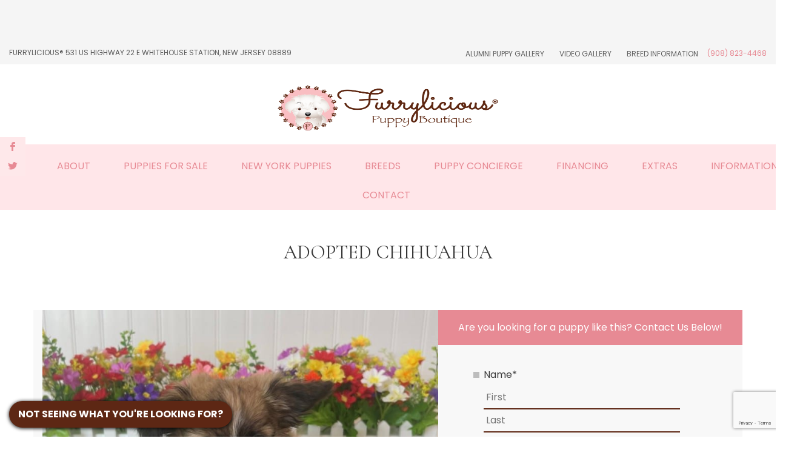

--- FILE ---
content_type: text/html; charset=UTF-8
request_url: https://www.furrylicious.com/pet-gallery/0511-male-chihuahua-ringo/
body_size: 31219
content:
<!DOCTYPE html>
<html class="no-js" lang="en">
	<head> <script type="text/javascript">
/* <![CDATA[ */

//----------------------------------------------------------
//------ JAVASCRIPT HOOK FUNCTIONS FOR GRAVITY FORMS -------
//----------------------------------------------------------

if ( ! gform ) {
	document.addEventListener( 'gform_main_scripts_loaded', function() { gform.scriptsLoaded = true; } );
	document.addEventListener( 'gform/theme/scripts_loaded', function() { gform.themeScriptsLoaded = true; } );
	window.addEventListener( 'DOMContentLoaded', function() { gform.domLoaded = true; } );

	var gform = {
		domLoaded: false,
		scriptsLoaded: false,
		themeScriptsLoaded: false,
		isFormEditor: () => typeof InitializeEditor === 'function',

		/**
		 * @deprecated 2.9 the use of initializeOnLoaded in the form editor context is deprecated.
		 * @remove-in 4.0 this function will not check for gform.isFormEditor().
		 */
		callIfLoaded: function ( fn ) {
			if ( gform.domLoaded && gform.scriptsLoaded && ( gform.themeScriptsLoaded || gform.isFormEditor() ) ) {
				if ( gform.isFormEditor() ) {
					console.warn( 'The use of gform.initializeOnLoaded() is deprecated in the form editor context and will be removed in Gravity Forms 3.1.' );
				}
				fn();
				return true;
			}
			return false;
		},

		/**
		 * Call a function when all scripts are loaded
		 *
		 * @param function fn the callback function to call when all scripts are loaded
		 *
		 * @returns void
		 */
		initializeOnLoaded: function( fn ) {
			if ( ! gform.callIfLoaded( fn ) ) {
				document.addEventListener( 'gform_main_scripts_loaded', () => { gform.scriptsLoaded = true; gform.callIfLoaded( fn ); } );
				document.addEventListener( 'gform/theme/scripts_loaded', () => { gform.themeScriptsLoaded = true; gform.callIfLoaded( fn ); } );
				window.addEventListener( 'DOMContentLoaded', () => { gform.domLoaded = true; gform.callIfLoaded( fn ); } );
			}
		},

		hooks: { action: {}, filter: {} },
		addAction: function( action, callable, priority, tag ) {
			gform.addHook( 'action', action, callable, priority, tag );
		},
		addFilter: function( action, callable, priority, tag ) {
			gform.addHook( 'filter', action, callable, priority, tag );
		},
		doAction: function( action ) {
			gform.doHook( 'action', action, arguments );
		},
		applyFilters: function( action ) {
			return gform.doHook( 'filter', action, arguments );
		},
		removeAction: function( action, tag ) {
			gform.removeHook( 'action', action, tag );
		},
		removeFilter: function( action, priority, tag ) {
			gform.removeHook( 'filter', action, priority, tag );
		},
		addHook: function( hookType, action, callable, priority, tag ) {
			if ( undefined == gform.hooks[hookType][action] ) {
				gform.hooks[hookType][action] = [];
			}
			var hooks = gform.hooks[hookType][action];
			if ( undefined == tag ) {
				tag = action + '_' + hooks.length;
			}
			if( priority == undefined ){
				priority = 10;
			}

			gform.hooks[hookType][action].push( { tag:tag, callable:callable, priority:priority } );
		},
		doHook: function( hookType, action, args ) {

			// splice args from object into array and remove first index which is the hook name
			args = Array.prototype.slice.call(args, 1);

			if ( undefined != gform.hooks[hookType][action] ) {
				var hooks = gform.hooks[hookType][action], hook;
				//sort by priority
				hooks.sort(function(a,b){return a["priority"]-b["priority"]});

				hooks.forEach( function( hookItem ) {
					hook = hookItem.callable;

					if(typeof hook != 'function')
						hook = window[hook];
					if ( 'action' == hookType ) {
						hook.apply(null, args);
					} else {
						args[0] = hook.apply(null, args);
					}
				} );
			}
			if ( 'filter'==hookType ) {
				return args[0];
			}
		},
		removeHook: function( hookType, action, priority, tag ) {
			if ( undefined != gform.hooks[hookType][action] ) {
				var hooks = gform.hooks[hookType][action];
				hooks = hooks.filter( function(hook, index, arr) {
					var removeHook = (undefined==tag||tag==hook.tag) && (undefined==priority||priority==hook.priority);
					return !removeHook;
				} );
				gform.hooks[hookType][action] = hooks;
			}
		}
	};
}

/* ]]> */
</script>
<meta charset="UTF-8"><script>if(navigator.userAgent.match(/MSIE|Internet Explorer/i)||navigator.userAgent.match(/Trident\/7\..*?rv:11/i)){var href=document.location.href;if(!href.match(/[?&]nowprocket/)){if(href.indexOf("?")==-1){if(href.indexOf("#")==-1){document.location.href=href+"?nowprocket=1"}else{document.location.href=href.replace("#","?nowprocket=1#")}}else{if(href.indexOf("#")==-1){document.location.href=href+"&nowprocket=1"}else{document.location.href=href.replace("#","&nowprocket=1#")}}}}</script><script>class RocketLazyLoadScripts{constructor(){this.v="1.2.3",this.triggerEvents=["keydown","mousedown","mousemove","touchmove","touchstart","touchend","wheel"],this.userEventHandler=this._triggerListener.bind(this),this.touchStartHandler=this._onTouchStart.bind(this),this.touchMoveHandler=this._onTouchMove.bind(this),this.touchEndHandler=this._onTouchEnd.bind(this),this.clickHandler=this._onClick.bind(this),this.interceptedClicks=[],window.addEventListener("pageshow",t=>{this.persisted=t.persisted}),window.addEventListener("DOMContentLoaded",()=>{this._preconnect3rdParties()}),this.delayedScripts={normal:[],async:[],defer:[]},this.trash=[],this.allJQueries=[]}_addUserInteractionListener(t){if(document.hidden){t._triggerListener();return}this.triggerEvents.forEach(e=>window.addEventListener(e,t.userEventHandler,{passive:!0})),window.addEventListener("touchstart",t.touchStartHandler,{passive:!0}),window.addEventListener("mousedown",t.touchStartHandler),document.addEventListener("visibilitychange",t.userEventHandler)}_removeUserInteractionListener(){this.triggerEvents.forEach(t=>window.removeEventListener(t,this.userEventHandler,{passive:!0})),document.removeEventListener("visibilitychange",this.userEventHandler)}_onTouchStart(t){"HTML"!==t.target.tagName&&(window.addEventListener("touchend",this.touchEndHandler),window.addEventListener("mouseup",this.touchEndHandler),window.addEventListener("touchmove",this.touchMoveHandler,{passive:!0}),window.addEventListener("mousemove",this.touchMoveHandler),t.target.addEventListener("click",this.clickHandler),this._renameDOMAttribute(t.target,"onclick","rocket-onclick"),this._pendingClickStarted())}_onTouchMove(t){window.removeEventListener("touchend",this.touchEndHandler),window.removeEventListener("mouseup",this.touchEndHandler),window.removeEventListener("touchmove",this.touchMoveHandler,{passive:!0}),window.removeEventListener("mousemove",this.touchMoveHandler),t.target.removeEventListener("click",this.clickHandler),this._renameDOMAttribute(t.target,"rocket-onclick","onclick"),this._pendingClickFinished()}_onTouchEnd(t){window.removeEventListener("touchend",this.touchEndHandler),window.removeEventListener("mouseup",this.touchEndHandler),window.removeEventListener("touchmove",this.touchMoveHandler,{passive:!0}),window.removeEventListener("mousemove",this.touchMoveHandler)}_onClick(t){t.target.removeEventListener("click",this.clickHandler),this._renameDOMAttribute(t.target,"rocket-onclick","onclick"),this.interceptedClicks.push(t),t.preventDefault(),t.stopPropagation(),t.stopImmediatePropagation(),this._pendingClickFinished()}_replayClicks(){window.removeEventListener("touchstart",this.touchStartHandler,{passive:!0}),window.removeEventListener("mousedown",this.touchStartHandler),this.interceptedClicks.forEach(t=>{t.target.dispatchEvent(new MouseEvent("click",{view:t.view,bubbles:!0,cancelable:!0}))})}_waitForPendingClicks(){return new Promise(t=>{this._isClickPending?this._pendingClickFinished=t:t()})}_pendingClickStarted(){this._isClickPending=!0}_pendingClickFinished(){this._isClickPending=!1}_renameDOMAttribute(t,e,r){t.hasAttribute&&t.hasAttribute(e)&&(event.target.setAttribute(r,event.target.getAttribute(e)),event.target.removeAttribute(e))}_triggerListener(){this._removeUserInteractionListener(this),"loading"===document.readyState?document.addEventListener("DOMContentLoaded",this._loadEverythingNow.bind(this)):this._loadEverythingNow()}_preconnect3rdParties(){let t=[];document.querySelectorAll("script[type=rocketlazyloadscript]").forEach(e=>{if(e.hasAttribute("src")){let r=new URL(e.src).origin;r!==location.origin&&t.push({src:r,crossOrigin:e.crossOrigin||"module"===e.getAttribute("data-rocket-type")})}}),t=[...new Map(t.map(t=>[JSON.stringify(t),t])).values()],this._batchInjectResourceHints(t,"preconnect")}async _loadEverythingNow(){this.lastBreath=Date.now(),this._delayEventListeners(this),this._delayJQueryReady(this),this._handleDocumentWrite(),this._registerAllDelayedScripts(),this._preloadAllScripts(),await this._loadScriptsFromList(this.delayedScripts.normal),await this._loadScriptsFromList(this.delayedScripts.defer),await this._loadScriptsFromList(this.delayedScripts.async);try{await this._triggerDOMContentLoaded(),await this._triggerWindowLoad()}catch(t){console.error(t)}window.dispatchEvent(new Event("rocket-allScriptsLoaded")),this._waitForPendingClicks().then(()=>{this._replayClicks()}),this._emptyTrash()}_registerAllDelayedScripts(){document.querySelectorAll("script[type=rocketlazyloadscript]").forEach(t=>{t.hasAttribute("data-rocket-src")?t.hasAttribute("async")&&!1!==t.async?this.delayedScripts.async.push(t):t.hasAttribute("defer")&&!1!==t.defer||"module"===t.getAttribute("data-rocket-type")?this.delayedScripts.defer.push(t):this.delayedScripts.normal.push(t):this.delayedScripts.normal.push(t)})}async _transformScript(t){return new Promise((await this._littleBreath(),navigator.userAgent.indexOf("Firefox/")>0||""===navigator.vendor)?e=>{let r=document.createElement("script");[...t.attributes].forEach(t=>{let e=t.nodeName;"type"!==e&&("data-rocket-type"===e&&(e="type"),"data-rocket-src"===e&&(e="src"),r.setAttribute(e,t.nodeValue))}),t.text&&(r.text=t.text),r.hasAttribute("src")?(r.addEventListener("load",e),r.addEventListener("error",e)):(r.text=t.text,e());try{t.parentNode.replaceChild(r,t)}catch(i){e()}}:async e=>{function r(){t.setAttribute("data-rocket-status","failed"),e()}try{let i=t.getAttribute("data-rocket-type"),n=t.getAttribute("data-rocket-src");t.text,i?(t.type=i,t.removeAttribute("data-rocket-type")):t.removeAttribute("type"),t.addEventListener("load",function r(){t.setAttribute("data-rocket-status","executed"),e()}),t.addEventListener("error",r),n?(t.removeAttribute("data-rocket-src"),t.src=n):t.src="data:text/javascript;base64,"+window.btoa(unescape(encodeURIComponent(t.text)))}catch(s){r()}})}async _loadScriptsFromList(t){let e=t.shift();return e&&e.isConnected?(await this._transformScript(e),this._loadScriptsFromList(t)):Promise.resolve()}_preloadAllScripts(){this._batchInjectResourceHints([...this.delayedScripts.normal,...this.delayedScripts.defer,...this.delayedScripts.async],"preload")}_batchInjectResourceHints(t,e){var r=document.createDocumentFragment();t.forEach(t=>{let i=t.getAttribute&&t.getAttribute("data-rocket-src")||t.src;if(i){let n=document.createElement("link");n.href=i,n.rel=e,"preconnect"!==e&&(n.as="script"),t.getAttribute&&"module"===t.getAttribute("data-rocket-type")&&(n.crossOrigin=!0),t.crossOrigin&&(n.crossOrigin=t.crossOrigin),t.integrity&&(n.integrity=t.integrity),r.appendChild(n),this.trash.push(n)}}),document.head.appendChild(r)}_delayEventListeners(t){let e={};function r(t,r){!function t(r){!e[r]&&(e[r]={originalFunctions:{add:r.addEventListener,remove:r.removeEventListener},eventsToRewrite:[]},r.addEventListener=function(){arguments[0]=i(arguments[0]),e[r].originalFunctions.add.apply(r,arguments)},r.removeEventListener=function(){arguments[0]=i(arguments[0]),e[r].originalFunctions.remove.apply(r,arguments)});function i(t){return e[r].eventsToRewrite.indexOf(t)>=0?"rocket-"+t:t}}(t),e[t].eventsToRewrite.push(r)}function i(t,e){let r=t[e];Object.defineProperty(t,e,{get:()=>r||function(){},set(i){t["rocket"+e]=r=i}})}r(document,"DOMContentLoaded"),r(window,"DOMContentLoaded"),r(window,"load"),r(window,"pageshow"),r(document,"readystatechange"),i(document,"onreadystatechange"),i(window,"onload"),i(window,"onpageshow")}_delayJQueryReady(t){let e;function r(r){if(r&&r.fn&&!t.allJQueries.includes(r)){r.fn.ready=r.fn.init.prototype.ready=function(e){return t.domReadyFired?e.bind(document)(r):document.addEventListener("rocket-DOMContentLoaded",()=>e.bind(document)(r)),r([])};let i=r.fn.on;r.fn.on=r.fn.init.prototype.on=function(){if(this[0]===window){function t(t){return t.split(" ").map(t=>"load"===t||0===t.indexOf("load.")?"rocket-jquery-load":t).join(" ")}"string"==typeof arguments[0]||arguments[0]instanceof String?arguments[0]=t(arguments[0]):"object"==typeof arguments[0]&&Object.keys(arguments[0]).forEach(e=>{let r=arguments[0][e];delete arguments[0][e],arguments[0][t(e)]=r})}return i.apply(this,arguments),this},t.allJQueries.push(r)}e=r}r(window.jQuery),Object.defineProperty(window,"jQuery",{get:()=>e,set(t){r(t)}})}async _triggerDOMContentLoaded(){this.domReadyFired=!0,await this._littleBreath(),document.dispatchEvent(new Event("rocket-DOMContentLoaded")),await this._littleBreath(),window.dispatchEvent(new Event("rocket-DOMContentLoaded")),await this._littleBreath(),document.dispatchEvent(new Event("rocket-readystatechange")),await this._littleBreath(),document.rocketonreadystatechange&&document.rocketonreadystatechange()}async _triggerWindowLoad(){await this._littleBreath(),window.dispatchEvent(new Event("rocket-load")),await this._littleBreath(),window.rocketonload&&window.rocketonload(),await this._littleBreath(),this.allJQueries.forEach(t=>t(window).trigger("rocket-jquery-load")),await this._littleBreath();let t=new Event("rocket-pageshow");t.persisted=this.persisted,window.dispatchEvent(t),await this._littleBreath(),window.rocketonpageshow&&window.rocketonpageshow({persisted:this.persisted})}_handleDocumentWrite(){let t=new Map;document.write=document.writeln=function(e){let r=document.currentScript;r||console.error("WPRocket unable to document.write this: "+e);let i=document.createRange(),n=r.parentElement,s=t.get(r);void 0===s&&(s=r.nextSibling,t.set(r,s));let a=document.createDocumentFragment();i.setStart(a,0),a.appendChild(i.createContextualFragment(e)),n.insertBefore(a,s)}}async _littleBreath(){Date.now()-this.lastBreath>45&&(await this._requestAnimFrame(),this.lastBreath=Date.now())}async _requestAnimFrame(){return document.hidden?new Promise(t=>setTimeout(t)):new Promise(t=>requestAnimationFrame(t))}_emptyTrash(){this.trash.forEach(t=>t.remove())}static run(){let t=new RocketLazyLoadScripts;t._addUserInteractionListener(t)}}RocketLazyLoadScripts.run();</script>
		
		<meta name="viewport" content="width=device-width, initial-scale=1.0" >
		<link rel="profile" href="https://gmpg.org/xfn/11">
		<link href="https://fonts.googleapis.com/css2?family=Poppins:wght@100;300;400;500;700&family=Playfair+Display:wght@400;500;600;700&display=swap" rel="stylesheet">
		<link data-minify="1" rel="stylesheet" href="https://www.furrylicious.com/wp-content/cache/min/1/ajax/libs/animate.css/3.5.2/animate.min.css?ver=1764184503">
	
	<meta name='robots' content='index, follow, max-image-preview:large, max-snippet:-1, max-video-preview:-1' />

<!-- Google Tag Manager for WordPress by gtm4wp.com -->
<script data-cfasync="false" data-pagespeed-no-defer>
	var gtm4wp_datalayer_name = "dataLayer";
	var dataLayer = dataLayer || [];
</script>
<!-- End Google Tag Manager for WordPress by gtm4wp.com -->
	<!-- This site is optimized with the Yoast SEO plugin v26.8 - https://yoast.com/product/yoast-seo-wordpress/ -->
	<title>Chihuahua-DOG-Male-Cream Sable-4097481-Furrylicious Puppy Boutique</title>
	<meta name="description" content="This Cream Sable Chihuahua DOG Id: 4097481 was born on 2/21/2023 here at Furrylicious Puppy Boutique." />
	<link rel="canonical" href="https://www.furrylicious.com/pet-gallery/0511-male-chihuahua-ringo/" />
	<meta property="og:locale" content="en_US" />
	<meta property="og:type" content="article" />
	<meta property="og:title" content="Chihuahua - Ringo - Furrylicious Puppy Boutique" />
	<meta property="og:description" content="View pets at Furrylicious Puppy Boutique in our Puppy Photo Gallery! These puppies are sure to put a smile on your face and help inspire you in your pup search!" />
	<meta property="og:url" content="https://www.furrylicious.com/pet-gallery/0511-male-chihuahua-ringo/" />
	<meta property="og:site_name" content="Furrylicious Puppy Boutique" />
	<meta property="og:image" content="https://www.furrylicious.com/wp-content/uploads/2023/04/2767813_800.jpg" />
	<meta property="og:image:width" content="800" />
	<meta property="og:image:height" content="600" />
	<meta property="og:image:type" content="image/jpeg" />
	<meta name="twitter:card" content="summary_large_image" />
	<script type="application/ld+json" class="yoast-schema-graph">{"@context":"https://schema.org","@graph":[{"@type":"WebPage","@id":"https://www.furrylicious.com/pet-gallery/0511-male-chihuahua-ringo/","url":"https://www.furrylicious.com/pet-gallery/0511-male-chihuahua-ringo/","name":"Chihuahua - Ringo - Furrylicious Puppy Boutique","isPartOf":{"@id":"https://www.furrylicious.com/#website"},"primaryImageOfPage":{"@id":"https://www.furrylicious.com/pet-gallery/0511-male-chihuahua-ringo/#primaryimage"},"image":{"@id":"https://www.furrylicious.com/pet-gallery/0511-male-chihuahua-ringo/#primaryimage"},"thumbnailUrl":"https://www.furrylicious.com/wp-content/uploads/2023/04/2767813_800.jpg","datePublished":"2023-04-27T19:40:22+00:00","description":"View pets at Furrylicious Puppy Boutique in our Puppy Photo Gallery! These puppies are sure to put a smile on your face and help inspire you in your pup search!","breadcrumb":{"@id":"https://www.furrylicious.com/pet-gallery/0511-male-chihuahua-ringo/#breadcrumb"},"inLanguage":"en","potentialAction":[{"@type":"ReadAction","target":["https://www.furrylicious.com/pet-gallery/0511-male-chihuahua-ringo/"]}]},{"@type":"ImageObject","inLanguage":"en","@id":"https://www.furrylicious.com/pet-gallery/0511-male-chihuahua-ringo/#primaryimage","url":"https://www.furrylicious.com/wp-content/uploads/2023/04/2767813_800.jpg","contentUrl":"https://www.furrylicious.com/wp-content/uploads/2023/04/2767813_800.jpg","width":800,"height":600},{"@type":"BreadcrumbList","@id":"https://www.furrylicious.com/pet-gallery/0511-male-chihuahua-ringo/#breadcrumb","itemListElement":[{"@type":"ListItem","position":1,"name":"Home","item":"https://www.furrylicious.com/"},{"@type":"ListItem","position":2,"name":"Gallery","item":"https://www.furrylicious.com/pet-gallery/"},{"@type":"ListItem","position":3,"name":"Chihuahua &#8211; Ringo"}]},{"@type":"WebSite","@id":"https://www.furrylicious.com/#website","url":"https://www.furrylicious.com/","name":"Furrylicious Puppy Boutique","description":"Your Pets Are Our Passion","publisher":{"@id":"https://www.furrylicious.com/#organization"},"potentialAction":[{"@type":"SearchAction","target":{"@type":"EntryPoint","urlTemplate":"https://www.furrylicious.com/?s={search_term_string}"},"query-input":{"@type":"PropertyValueSpecification","valueRequired":true,"valueName":"search_term_string"}}],"inLanguage":"en"},{"@type":"Organization","@id":"https://www.furrylicious.com/#organization","name":"Furrylicious Puppy Boutique","url":"https://www.furrylicious.com/","logo":{"@type":"ImageObject","inLanguage":"en","@id":"https://www.furrylicious.com/#/schema/logo/image/","url":"https://www.furrylicious.com/wp-content/uploads/2022/03/furrylicious-logo.png","contentUrl":"https://www.furrylicious.com/wp-content/uploads/2022/03/furrylicious-logo.png","width":443,"height":218,"caption":"Furrylicious Puppy Boutique"},"image":{"@id":"https://www.furrylicious.com/#/schema/logo/image/"}}]}</script>
	<!-- / Yoast SEO plugin. -->


<link rel='dns-prefetch' href='//cdn.gomega.ai' />
<link rel='dns-prefetch' href='//www.google.com' />
<link rel='dns-prefetch' href='//stats.wp.com' />
<link rel="alternate" title="oEmbed (JSON)" type="application/json+oembed" href="https://www.furrylicious.com/wp-json/oembed/1.0/embed?url=https%3A%2F%2Fwww.furrylicious.com%2Fpet-gallery%2F0511-male-chihuahua-ringo%2F" />
<link rel="alternate" title="oEmbed (XML)" type="text/xml+oembed" href="https://www.furrylicious.com/wp-json/oembed/1.0/embed?url=https%3A%2F%2Fwww.furrylicious.com%2Fpet-gallery%2F0511-male-chihuahua-ringo%2F&#038;format=xml" />
<style id='wp-img-auto-sizes-contain-inline-css' type='text/css'>
img:is([sizes=auto i],[sizes^="auto," i]){contain-intrinsic-size:3000px 1500px}
/*# sourceURL=wp-img-auto-sizes-contain-inline-css */
</style>
<style id='wp-emoji-styles-inline-css' type='text/css'>

	img.wp-smiley, img.emoji {
		display: inline !important;
		border: none !important;
		box-shadow: none !important;
		height: 1em !important;
		width: 1em !important;
		margin: 0 0.07em !important;
		vertical-align: -0.1em !important;
		background: none !important;
		padding: 0 !important;
	}
/*# sourceURL=wp-emoji-styles-inline-css */
</style>
<style id='wp-block-library-inline-css' type='text/css'>
:root{
  --wp-block-synced-color:#7a00df;
  --wp-block-synced-color--rgb:122, 0, 223;
  --wp-bound-block-color:var(--wp-block-synced-color);
  --wp-editor-canvas-background:#ddd;
  --wp-admin-theme-color:#007cba;
  --wp-admin-theme-color--rgb:0, 124, 186;
  --wp-admin-theme-color-darker-10:#006ba1;
  --wp-admin-theme-color-darker-10--rgb:0, 107, 160.5;
  --wp-admin-theme-color-darker-20:#005a87;
  --wp-admin-theme-color-darker-20--rgb:0, 90, 135;
  --wp-admin-border-width-focus:2px;
}
@media (min-resolution:192dpi){
  :root{
    --wp-admin-border-width-focus:1.5px;
  }
}
.wp-element-button{
  cursor:pointer;
}

:root .has-very-light-gray-background-color{
  background-color:#eee;
}
:root .has-very-dark-gray-background-color{
  background-color:#313131;
}
:root .has-very-light-gray-color{
  color:#eee;
}
:root .has-very-dark-gray-color{
  color:#313131;
}
:root .has-vivid-green-cyan-to-vivid-cyan-blue-gradient-background{
  background:linear-gradient(135deg, #00d084, #0693e3);
}
:root .has-purple-crush-gradient-background{
  background:linear-gradient(135deg, #34e2e4, #4721fb 50%, #ab1dfe);
}
:root .has-hazy-dawn-gradient-background{
  background:linear-gradient(135deg, #faaca8, #dad0ec);
}
:root .has-subdued-olive-gradient-background{
  background:linear-gradient(135deg, #fafae1, #67a671);
}
:root .has-atomic-cream-gradient-background{
  background:linear-gradient(135deg, #fdd79a, #004a59);
}
:root .has-nightshade-gradient-background{
  background:linear-gradient(135deg, #330968, #31cdcf);
}
:root .has-midnight-gradient-background{
  background:linear-gradient(135deg, #020381, #2874fc);
}
:root{
  --wp--preset--font-size--normal:16px;
  --wp--preset--font-size--huge:42px;
}

.has-regular-font-size{
  font-size:1em;
}

.has-larger-font-size{
  font-size:2.625em;
}

.has-normal-font-size{
  font-size:var(--wp--preset--font-size--normal);
}

.has-huge-font-size{
  font-size:var(--wp--preset--font-size--huge);
}

.has-text-align-center{
  text-align:center;
}

.has-text-align-left{
  text-align:left;
}

.has-text-align-right{
  text-align:right;
}

.has-fit-text{
  white-space:nowrap !important;
}

#end-resizable-editor-section{
  display:none;
}

.aligncenter{
  clear:both;
}

.items-justified-left{
  justify-content:flex-start;
}

.items-justified-center{
  justify-content:center;
}

.items-justified-right{
  justify-content:flex-end;
}

.items-justified-space-between{
  justify-content:space-between;
}

.screen-reader-text{
  border:0;
  clip-path:inset(50%);
  height:1px;
  margin:-1px;
  overflow:hidden;
  padding:0;
  position:absolute;
  width:1px;
  word-wrap:normal !important;
}

.screen-reader-text:focus{
  background-color:#ddd;
  clip-path:none;
  color:#444;
  display:block;
  font-size:1em;
  height:auto;
  left:5px;
  line-height:normal;
  padding:15px 23px 14px;
  text-decoration:none;
  top:5px;
  width:auto;
  z-index:100000;
}
html :where(.has-border-color){
  border-style:solid;
}

html :where([style*=border-top-color]){
  border-top-style:solid;
}

html :where([style*=border-right-color]){
  border-right-style:solid;
}

html :where([style*=border-bottom-color]){
  border-bottom-style:solid;
}

html :where([style*=border-left-color]){
  border-left-style:solid;
}

html :where([style*=border-width]){
  border-style:solid;
}

html :where([style*=border-top-width]){
  border-top-style:solid;
}

html :where([style*=border-right-width]){
  border-right-style:solid;
}

html :where([style*=border-bottom-width]){
  border-bottom-style:solid;
}

html :where([style*=border-left-width]){
  border-left-style:solid;
}
html :where(img[class*=wp-image-]){
  height:auto;
  max-width:100%;
}
:where(figure){
  margin:0 0 1em;
}

html :where(.is-position-sticky){
  --wp-admin--admin-bar--position-offset:var(--wp-admin--admin-bar--height, 0px);
}

@media screen and (max-width:600px){
  html :where(.is-position-sticky){
    --wp-admin--admin-bar--position-offset:0px;
  }
}
/*wp_block_styles_on_demand_placeholder:697903f01861e*/
/*# sourceURL=wp-block-library-inline-css */
</style>
<style id='classic-theme-styles-inline-css' type='text/css'>
/**
 * These rules are needed for backwards compatibility.
 * They should match the button element rules in the base theme.json file.
 */
.wp-block-button__link {
	color: #ffffff;
	background-color: #32373c;
	border-radius: 9999px; /* 100% causes an oval, but any explicit but really high value retains the pill shape. */

	/* This needs a low specificity so it won't override the rules from the button element if defined in theme.json. */
	box-shadow: none;
	text-decoration: none;

	/* The extra 2px are added to size solids the same as the outline versions.*/
	padding: calc(0.667em + 2px) calc(1.333em + 2px);

	font-size: 1.125em;
}

.wp-block-file__button {
	background: #32373c;
	color: #ffffff;
	text-decoration: none;
}

/*# sourceURL=/wp-includes/css/classic-themes.css */
</style>
<link data-minify="1" rel='stylesheet' id='color_section-gosign-style-css-css' href='https://www.furrylicious.com/wp-content/cache/min/1/wp-content/plugins/gosign-background-container/dist/blocks.style.build.css?ver=1764184503' type='text/css' media='all' />
<link data-minify="1" rel='stylesheet' id='wp-components-css' href='https://www.furrylicious.com/wp-content/cache/min/1/wp-includes/css/dist/components/style.css?ver=1764184503' type='text/css' media='all' />
<link data-minify="1" rel='stylesheet' id='wp-preferences-css' href='https://www.furrylicious.com/wp-content/cache/min/1/wp-includes/css/dist/preferences/style.css?ver=1764184503' type='text/css' media='all' />
<link data-minify="1" rel='stylesheet' id='wp-block-editor-css' href='https://www.furrylicious.com/wp-content/cache/min/1/wp-includes/css/dist/block-editor/style.css?ver=1764184503' type='text/css' media='all' />
<link data-minify="1" rel='stylesheet' id='popup-maker-block-library-style-css' href='https://www.furrylicious.com/wp-content/cache/min/1/wp-content/plugins/popup-maker/dist/packages/block-library-style.css?ver=1764184503' type='text/css' media='all' />
<link data-minify="1" rel='stylesheet' id='cosmick-floaty-css' href='https://www.furrylicious.com/wp-content/cache/min/1/wp-content/plugins/cosmick-floaty/style.css?ver=1764184503' type='text/css' media='all' />
<link data-minify="1" rel='stylesheet' id='csr-style-css' href='https://www.furrylicious.com/wp-content/cache/min/1/wp-content/plugins/cosmick-star-rating/asset/csr.css?ver=1764184503' type='text/css' media='all' />
<link data-minify="1" rel='stylesheet' id='petkey-style-css' href='https://www.furrylicious.com/wp-content/cache/min/1/wp-content/plugins/petkey-search/asset/css/petkey-search.css?ver=1764184503' type='text/css' media='all' />
<link rel='stylesheet' id='lightbox-style-css' href='https://www.furrylicious.com/wp-content/plugins/petkey-search/asset/css/simple-lightbox.min.css?ver=2.54.0' type='text/css' media='all' />
<link rel='stylesheet' id='petkey-bootstrap-css' href='https://www.furrylicious.com/wp-content/plugins/petkey-search/asset/css/bootstrap.min.css?ver=6.9' type='text/css' media='all' />
<link data-minify="1" rel='stylesheet' id='petkey-socicons-css' href='https://www.furrylicious.com/wp-content/cache/min/1/wp-content/plugins/petkey-search/asset/css/social-icons.css?ver=1764184503' type='text/css' media='all' />
<link data-minify="1" rel='stylesheet' id='puppy-breeds-style-css' href='https://www.furrylicious.com/wp-content/cache/min/1/wp-content/plugins/puppy-breeds/asset/css/breeds.css?ver=1764184503' type='text/css' media='all' />
<link data-minify="1" rel='stylesheet' id='simple-banner-style-css' href='https://www.furrylicious.com/wp-content/cache/min/1/wp-content/plugins/simple-banner/simple-banner.css?ver=1764184503' type='text/css' media='all' />
<link rel='stylesheet' id='bootstrap-css' href='https://www.furrylicious.com/wp-content/themes/furrylicious/assets/css/bootstrap.min.css' type='text/css' media='all' />
<link data-minify="1" rel='stylesheet' id='custom-style-css' href='https://www.furrylicious.com/wp-content/cache/min/1/wp-content/themes/furrylicious/style.css?ver=1764184503' type='text/css' media='all' />
<link rel='stylesheet' id='owlcss-css' href='https://www.furrylicious.com/wp-content/themes/furrylicious/assets/css/owl.carousel.min.css?ver=6.9' type='text/css' media='' />
<link rel='stylesheet' id='owlthemecss-css' href='https://www.furrylicious.com/wp-content/themes/furrylicious/assets/css/owl.theme.default.min.css?ver=6.9' type='text/css' media='' />
<style id='rocket-lazyload-inline-css' type='text/css'>
.rll-youtube-player{position:relative;padding-bottom:56.23%;height:0;overflow:hidden;max-width:100%;}.rll-youtube-player:focus-within{outline: 2px solid currentColor;outline-offset: 5px;}.rll-youtube-player iframe{position:absolute;top:0;left:0;width:100%;height:100%;z-index:100;background:0 0}.rll-youtube-player img{bottom:0;display:block;left:0;margin:auto;max-width:100%;width:100%;position:absolute;right:0;top:0;border:none;height:auto;-webkit-transition:.4s all;-moz-transition:.4s all;transition:.4s all}.rll-youtube-player img:hover{-webkit-filter:brightness(75%)}.rll-youtube-player .play{height:100%;width:100%;left:0;top:0;position:absolute;background:url(https://www.furrylicious.com/wp-content/plugins/wp-rocket/assets/img/youtube.png) no-repeat center;background-color: transparent !important;cursor:pointer;border:none;}
/*# sourceURL=rocket-lazyload-inline-css */
</style>
<script type="rocketlazyloadscript" data-minify="1" data-rocket-type="text/javascript" data-rocket-src="https://www.furrylicious.com/wp-content/cache/min/1/wp-includes/js/dist/hooks.js?ver=1764184504" id="wp-hooks-js"></script>
<script type="rocketlazyloadscript" data-minify="1" data-rocket-type="text/javascript" data-rocket-src="https://www.furrylicious.com/wp-content/cache/min/1/wp-includes/js/dist/i18n.js?ver=1764184504" id="wp-i18n-js"></script>
<script type="rocketlazyloadscript" data-rocket-type="text/javascript" id="wp-i18n-js-after">
/* <![CDATA[ */
wp.i18n.setLocaleData( { 'text direction\u0004ltr': [ 'ltr' ] } );
//# sourceURL=wp-i18n-js-after
/* ]]> */
</script>
<script type="rocketlazyloadscript" data-minify="1" data-rocket-type="text/javascript" data-rocket-src="https://www.furrylicious.com/wp-content/cache/min/1/wp-includes/js/dist/development/react-refresh-runtime.js?ver=1764184504" id="wp-react-refresh-runtime-js" defer></script>
<script type="rocketlazyloadscript" data-minify="1" data-rocket-type="text/javascript" data-rocket-src="https://www.furrylicious.com/wp-content/cache/min/1/wp-includes/js/dist/development/react-refresh-entry.js?ver=1764184504" id="wp-react-refresh-entry-js" defer></script>
<script type="rocketlazyloadscript" data-minify="1" data-rocket-type="text/javascript" data-rocket-src="https://www.furrylicious.com/wp-content/cache/min/1/wp-includes/js/dist/vendor/react.js?ver=1764184504" id="react-js" defer></script>
<script type="rocketlazyloadscript" data-minify="1" data-rocket-type="text/javascript" data-rocket-src="https://www.furrylicious.com/wp-content/cache/min/1/wp-includes/js/dist/vendor/react-dom.js?ver=1764184505" id="react-dom-js" defer></script>
<script type="rocketlazyloadscript" data-minify="1" data-rocket-type="text/javascript" data-rocket-src="https://www.furrylicious.com/wp-content/cache/min/1/wp-includes/js/dist/escape-html.js?ver=1764184505" id="wp-escape-html-js" defer></script>
<script type="rocketlazyloadscript" data-minify="1" data-rocket-type="text/javascript" data-rocket-src="https://www.furrylicious.com/wp-content/cache/min/1/wp-includes/js/dist/element.js?ver=1764184505" id="wp-element-js" defer></script>
<script type="rocketlazyloadscript" data-rocket-type="text/javascript" data-rocket-src="https://www.furrylicious.com/wp-includes/js/jquery/jquery.js?ver=3.7.1" id="jquery-core-js" defer></script>
<script type="rocketlazyloadscript" data-minify="1" data-rocket-type="text/javascript" data-rocket-src="https://www.furrylicious.com/wp-content/cache/min/1/wp-includes/js/jquery/jquery-migrate.js?ver=1764184505" id="jquery-migrate-js" defer></script>
<script type="rocketlazyloadscript" data-minify="1" data-rocket-type="text/javascript" data-rocket-src="https://www.furrylicious.com/wp-content/cache/min/1/wp-content/plugins/gosign-background-container/src/jslibs/parallax.js?ver=1764184505" id="paralax codes for fe-js" defer></script>
<script type="rocketlazyloadscript" data-minify="1" data-rocket-type="text/javascript" data-rocket-src="https://www.furrylicious.com/wp-content/cache/min/1/wp-content/plugins/gosign-background-container/src/jslibs/customshortcodes.js?ver=1764184505" id="short codes for fe-js" defer></script>
<script type="rocketlazyloadscript" data-minify="1" data-rocket-type="text/javascript" async data-rocket-src="https://www.furrylicious.com/wp-content/cache/min/1/scripts/optimizer.min.js?ver=1764184505" id="mega-optimizer-js"></script>
<script type="rocketlazyloadscript" data-rocket-type="text/javascript" data-rocket-src="https://www.furrylicious.com/wp-content/plugins/petkey-search/asset/js/simple-lightbox.min.js?ver=2.54.0" id="petkey-imagelightbox-js" defer></script>
<script type="text/javascript" id="pekey-scripts-js-extra">
/* <![CDATA[ */
var petkeyobj = {"site_url":"https://www.furrylicious.com/","ajax_url":"https://www.furrylicious.com/wp-admin/admin-ajax.php","no_image":"https://www.furrylicious.com/wp-content/plugins/petkey-search/asset/no-image-small.jpg","loading_image":"https://www.furrylicious.com/wp-content/plugins/petkey-search/asset/loading.GIF","assets":"https://www.furrylicious.com/wp-content/plugins/petkey-search/asset/","enable_list_ad":"N","list_ad_frequency":"3","list_ad_desktop":"","list_ad_mobile":""};
//# sourceURL=pekey-scripts-js-extra
/* ]]> */
</script>
<script type="rocketlazyloadscript" data-minify="1" data-rocket-type="text/javascript" data-rocket-src="https://www.furrylicious.com/wp-content/cache/min/1/wp-content/plugins/petkey-search/asset/js/pekey-scripts.js?ver=1764184505" id="pekey-scripts-js" defer></script>
<script type="rocketlazyloadscript" data-rocket-type="text/javascript" data-rocket-src="https://www.furrylicious.com/wp-content/plugins/petkey-gallery/asset/js/gallery.min.js?v=1.3&amp;ver=1.0.34" id="petkey-gallery-js" defer></script>
<script type="rocketlazyloadscript" data-rocket-type="text/javascript" data-rocket-src="https://www.furrylicious.com/wp-content/plugins/petkey-video-gallery/asset/js/video-gallery.min.js?ver=1.0.21" id="petkey-video-gallery-js" defer></script>
<script type="rocketlazyloadscript" data-rocket-type="text/javascript" id="pfb-handle-js-before">
/* <![CDATA[ */
const petlandfb = {"evID":"pfe-697903f020f46","thankyou_page":false,"available_page":false,"petdetail_page":false,"entry":"","fn":"","ln":"","em":"","pet_id":"","pet_ref_id":"","pet":null,"thank_you_location":""}
//# sourceURL=pfb-handle-js-before
/* ]]> */
</script>
<script type="rocketlazyloadscript" data-rocket-type="text/javascript" id="simple-banner-script-js-before">
/* <![CDATA[ */
const simpleBannerScriptParams = {"pro_version_enabled":"","debug_mode":"","id":85721,"version":"3.2.1","banner_params":[{"hide_simple_banner":"no","simple_banner_prepend_element":"body","simple_banner_position":"fixed","header_margin":"","header_padding":"","wp_body_open_enabled":"","wp_body_open":true,"simple_banner_z_index":"100","simple_banner_text":"<p class=\"responsive-text\">  Don\u2019t see what you\u2019re looking for?  <a href=\"https:\/\/www.furrylicious.com\/#PuppyConciergeService\" class=\"click-button\" style=\"text-decoration: underline\">Click Here<\/a><\/p>","disabled_on_current_page":false,"disabled_pages_array":[],"is_current_page_a_post":false,"disabled_on_posts":"","simple_banner_disabled_page_paths":"","simple_banner_font_size":"","simple_banner_color":"#ffe6e9","simple_banner_text_color":"","simple_banner_link_color":"#5e2711","simple_banner_close_color":"","simple_banner_custom_css":"","simple_banner_scrolling_custom_css":"","simple_banner_text_custom_css":"","simple_banner_button_css":"Click Here","site_custom_css":"","keep_site_custom_css":"","site_custom_js":"","keep_site_custom_js":"","close_button_enabled":"","close_button_expiration":"","close_button_cookie_set":false,"current_date":{"date":"2026-01-27 18:29:04.145839","timezone_type":3,"timezone":"UTC"},"start_date":{"date":"2026-01-27 18:29:04.145850","timezone_type":3,"timezone":"UTC"},"end_date":{"date":"2026-01-27 18:29:04.145855","timezone_type":3,"timezone":"UTC"},"simple_banner_start_after_date":"","simple_banner_remove_after_date":"","simple_banner_insert_inside_element":""}]}
//# sourceURL=simple-banner-script-js-before
/* ]]> */
</script>
<script type="rocketlazyloadscript" data-minify="1" data-rocket-type="text/javascript" data-rocket-src="https://www.furrylicious.com/wp-content/cache/min/1/wp-content/plugins/simple-banner/simple-banner.js?ver=1764184505" id="simple-banner-script-js" defer></script>
<link rel="https://api.w.org/" href="https://www.furrylicious.com/wp-json/" /><link rel="EditURI" type="application/rsd+xml" title="RSD" href="https://www.furrylicious.com/xmlrpc.php?rsd" />
<meta name="generator" content="WordPress 6.9" />
<link rel='shortlink' href='https://www.furrylicious.com/?p=85721' />
<meta name="google-site-verification" content="5wFxi-JGQk0vHX0gZjPEFsuujhAJujUhd4nyqUGxyBA">
<meta name="google-site-verification" content="9MMl64i2YE0WgGt-HRKOORg6lhkSBMLttzzi8Hduxd0" />

<meta name="facebook-domain-verification" content="uvzkg6p4u1h1yi8dvlbjykbedunzin" />

<script type="rocketlazyloadscript">

!function (w, d, t) {

  w.TiktokAnalyticsObject=t;var ttq=w[t]=w[t]||[];ttq.methods=["page","track","identify","instances","debug","on","off","once","ready","alias","group","enableCookie","disableCookie"],ttq.setAndDefer=function(t,e){t[e]=function(){t.push([e].concat(Array.prototype.slice.call(arguments,0)))}};for(var i=0;i<ttq.methods.length;i++)ttq.setAndDefer(ttq,ttq.methods[i]);ttq.instance=function(t){for(var e=ttq._i[t]||[],n=0;n<ttq.methods.length;n++)ttq.setAndDefer(e,ttq.methods[n]);return e},ttq.load=function(e,n){var i="https://analytics.tiktok.com/i18n/pixel/events.js";ttq._i=ttq._i||{},ttq._i[e]=[],ttq._i[e]._u=i,ttq._t=ttq._t||{},ttq._t[e]=+new Date,ttq._o=ttq._o||{},ttq._o[e]=n||{};var o=document.createElement("script");o.type="text/javascript",o.async=!0,o.src=i+"?sdkid="+e+"&lib="+t;var a=document.getElementsByTagName("script")[0];a.parentNode.insertBefore(o,a)};

 

  ttq.load('CFV04U3C77UEE0VESDSG');

  ttq.page();

}(window, document, 'ttq');

</script>



<!-- Meta Pixel Code -->
<script type="rocketlazyloadscript">
!function(f,b,e,v,n,t,s)
{if(f.fbq)return;n=f.fbq=function(){n.callMethod?
n.callMethod.apply(n,arguments):n.queue.push(arguments)};
if(!f._fbq)f._fbq=n;n.push=n;n.loaded=!0;n.version='2.0';
n.queue=[];t=b.createElement(e);t.async=!0;
t.src=v;s=b.getElementsByTagName(e)[0];
s.parentNode.insertBefore(t,s)}(window, document,'script',
'https://connect.facebook.net/en_US/fbevents.js');
fbq('init', '902059897781943');
fbq('track', 'PageView');
</script>
<noscript><img height="1" width="1" style="display:none"
src="https://www.facebook.com/tr?id=902059897781943&ev=PageView&noscript=1"
/></noscript>
<!-- End Meta Pixel Code -->

<script type="rocketlazyloadscript" data-rocket-type="text/javascript">
    (function(c,l,a,r,i,t,y){
        c[a]=c[a]||function(){(c[a].q=c[a].q||[]).push(arguments)};
        t=l.createElement(r);t.async=1;t.src="https://www.clarity.ms/tag/"+i;
        y=l.getElementsByTagName(r)[0];y.parentNode.insertBefore(t,y);
    })(window, document, "clarity", "script", "ouaqsnxxez");
</script><style id="simple-banner-position" type="text/css">.simple-banner{position:fixed;}</style><style id="simple-banner-background-color" type="text/css">.simple-banner{background:#ffe6e9;}</style><style id="simple-banner-text-color" type="text/css">.simple-banner .simple-banner-text{color: #ffffff;}</style><style id="simple-banner-link-color" type="text/css">.simple-banner .simple-banner-text a{color:#5e2711;}</style><style id="simple-banner-z-index" type="text/css">.simple-banner{z-index:100;}</style><style id="simple-banner-button-css" type="text/css">.simple-banner .simple-banner-button{Click Here}</style><style id="simple-banner-site-custom-css-dummy" type="text/css"></style><script type="rocketlazyloadscript" id="simple-banner-site-custom-js-dummy" data-rocket-type="text/javascript"></script><noscript><style>.simply-gallery-amp{ display: block !important; }</style></noscript><noscript><style>.sgb-preloader{ display: none !important; }</style></noscript>	<style>img#wpstats{display:none}</style>
		
<!-- Google Tag Manager for WordPress by gtm4wp.com -->
<!-- GTM Container placement set to automatic -->
<script data-cfasync="false" data-pagespeed-no-defer type="text/javascript">
	var dataLayer_content = {"visitorLoginState":"logged-out"};
	dataLayer.push( dataLayer_content );
</script>
<script type="rocketlazyloadscript" data-cfasync="false" data-pagespeed-no-defer data-rocket-type="text/javascript">
(function(w,d,s,l,i){w[l]=w[l]||[];w[l].push({'gtm.start':
new Date().getTime(),event:'gtm.js'});var f=d.getElementsByTagName(s)[0],
j=d.createElement(s),dl=l!='dataLayer'?'&l='+l:'';j.async=true;j.src=
'//www.googletagmanager.com/gtm.js?id='+i+dl;f.parentNode.insertBefore(j,f);
})(window,document,'script','dataLayer','GTM-PRT8XZ4');
</script>
<!-- End Google Tag Manager for WordPress by gtm4wp.com --><link rel="icon" href="https://www.furrylicious.com/wp-content/uploads/2021/01/cropped-favicon-32x32.png" sizes="32x32" />
<link rel="icon" href="https://www.furrylicious.com/wp-content/uploads/2021/01/cropped-favicon-192x192.png" sizes="192x192" />
<link rel="apple-touch-icon" href="https://www.furrylicious.com/wp-content/uploads/2021/01/cropped-favicon-180x180.png" />
<meta name="msapplication-TileImage" content="https://www.furrylicious.com/wp-content/uploads/2021/01/cropped-favicon-270x270.png" />
		<style type="text/css" id="wp-custom-css">
			.row.booking-add {
/*     animation: pulse 2s ease-in-out 3; */
    background: #e78a94;
	  color: white;
	  font-size: 20px;
	  font-weight: 500;
	  line-height: 1.1;
    margin: 0 0 2em 0;
    padding: 2em;
    text-align: center;
}

@keyframes pulse {
    0% {
        transform: scale(1);
    }
    50% {
        transform: scale(1.1);
    }
    100% {
        transform: scale(1);
    }
}

.booking-add small {
	display: block;
	margin: .5em 0 1em 0;
}

.animal-page.petkey:after {
	color: #000;
	content: "*Exclusions may apply, not valid on previous purchases, discount cannot be combined with other discount offers or quotes, purchase must be made same day as pre-booked appointment.";
		display: block;
	  font-size: 12px;
	  height: 100%;
	  text-align: center;
	  width: 100%;
}


.booking-add a {
    color: white;
}

.booking-add a: hover {
    color:grey;
}

.featured-media-inner.section-inner {
    display: none;
}


label#label_5_8_1 {
    color: black;
}

.page-id-41 overlay{
	background:rgba(0,0,0,0)
}

.close span {
    font-size: 38px;
}
p.has-text-color a {
    color: var(--darkPink);
}

li#field_5_7 a {
    color: var(--brown);
    margin-top: 15px;
    display: inline-block;
}

.detailPageText {
    background: var(--darkPink);
}

.listing .pet span.pet-name {
    /* display: none !important; */
    display: block;
    text-align: center;
    width: 100%;
    padding: 25px 0 10px;
}

span.petName {
    line-height: 20px !important;
}

p, li, span {
    color: #393939;
    margin-bottom: 0px;
    font-size: 1.6rem;
}
a.click-button {
    margin-left: 10px;
}
@media (min-width: 300px) and (max-width: 520px) {
img.img-fluid.mobile-puppy-img {
    height: 360px;
}
}
@media (min-width: 320px) and (max-width: 512px) {
img.img-fluid.mobile-puppy-img {
    border-radius: 20px;
}
}
@media (min-width: 320px) and (max-width: 512px) {
img.img-fluid.mobile-puppy-img {
    margin-bottom: 20px;
}
}
body.page-id-49 input#gform_submit_button_10 {
    color: #e78a94 !important;
    font-weight: 600;
}
.simple-banner-text {
    padding-top: 20px !important;
    padding-bottom: 20px !important;
}


.container-fluid.widerWidth {
    padding-top: 12px;
}
	.headerTopRow.topLinks {
    padding-top: 60px;
}
	
	.responsive-text {
  font-size: 20px;
}

@media (max-width: 600px) {
  .responsive-text {
    font-size: 16px;
  }
}
ul#primary-menu {
    margin-right: -55px;
    margin-left: -100px;
}
	@media only screen and (max-width: 3000px){
    html,
    body{
    width:100%;
    overflow-x:hidden;
    }
}
	div#gform_wrapper_10 {
    margin-left: 20px;
    margin-right: 35px;
}
@media (min-width: 1200px) and (max-width: 2800px) {
div#PuppyConciergeService {
    margin-left: 140px;
    margin-right: 300px;
}
}
.row.booking-add {
    padding-top: 1px !important;
}
.btn.btn_transparent
 {
    background: #e78a94!important;
}
.btn.btn_transparent:hover
 {
    background: #fff!important;
	 color: #e78a94;
}
.featureStoryContent * {
    color: #ffffff;
    font-weight: 900;
}

.search-form {
    display: none;
}
@media (min-width: 992px) {
    .sub-menu {
        
        min-width: 173px;
        
    }
}		</style>
		<!-- Facebook Pixel Code -->
<script type="rocketlazyloadscript">
    console.log(petlandfb);
if (typeof petlandfb === "undefined"){
    const petlandfb = {"evID":"pfe-697903f03595b","thankyou_page":false,"available_page":false,"petdetail_page":false,"entry":"","fn":"","ln":"","em":"","pet_id":"","pet_ref_id":"","pet":null,"thank_you_location":""}}
!function(f,b,e,v,n,t,s){if(f.fbq)return;n=f.fbq=function(){n.callMethod?
n.callMethod.apply(n,arguments):n.queue.push(arguments)};if(!f._fbq)f._fbq=n;
n.push=n;n.loaded=!0;n.version='2.0';n.queue=[];t=b.createElement(e);t.async=!0;
t.src=v;s=b.getElementsByTagName(e)[0];s.parentNode.insertBefore(t,s)}(window,
document,'script','https://connect.facebook.net/en_US/fbevents.js');
            fbq('init', '902059897781943');   
    fbq('track', 'PageView');
</script>
                <noscript>
                <img height="1" width="1" style="display:none" src="https://www.facebook.com/tr?id=902059897781943&ev=PageView&noscript=1"/>
            </noscript>
    
<!-- DO NOT MODIFY -->
<!-- End Facebook Pixel Code -->
<script type="rocketlazyloadscript" data-rocket-type="text/javascript">
    
    var eventID = petlandfb.evID;
    console.log("Evnt: "+eventID);
    
        
           
    </script>
<noscript><style id="rocket-lazyload-nojs-css">.rll-youtube-player, [data-lazy-src]{display:none !important;}</style></noscript>	<script type="rocketlazyloadscript" data-rocket-type="text/javascript">window.addEventListener('DOMContentLoaded', function() {
		var $j = jQuery.noConflict();
	});</script>
		
	</head>
	<body class="wp-singular pet-gallery-template-default single single-pet-gallery postid-85721 wp-theme-furrylicious floaty">
		
<!-- GTM Container placement set to automatic -->
<!-- Google Tag Manager (noscript) -->
				<noscript><iframe src="https://www.googletagmanager.com/ns.html?id=GTM-PRT8XZ4" height="0" width="0" style="display:none;visibility:hidden" aria-hidden="true"></iframe></noscript>
<!-- End Google Tag Manager (noscript) -->		<!-- Google tag (gtag.js) -->
		<script type="rocketlazyloadscript" async data-rocket-src="https://www.googletagmanager.com/gtag/js?id=G-WJ23N2JZQ9"></script>
		<script type="rocketlazyloadscript">
		window.dataLayer = window.dataLayer || [];
		function gtag(){dataLayer.push(arguments);}
		gtag('js', new Date());

		gtag('config', 'G-WJ23N2JZQ9');
		</script>
	
		<header id="site-header" class="header-footer-group" role="banner">
    			<div class="headerTopRow topLinks">
                    <div class="container-fluid widerWidth">

                       <p class="address">Furrylicious® 
531 US Highway 22 E
Whitehouse Station, New Jersey 08889</p>
                         <div class="floatRight">
                             <nav class="secondary-menu-wrapper" aria-label="Menu" role="navigation">
                                <ul class="secondary-menu reset-list-style">
                                <div class="menu-secondary-container"><ul id="secondary-menu" class="menu"><li id="menu-item-81743" class="menu-item menu-item-type-post_type menu-item-object-page menu-item-81743"><a href="https://www.furrylicious.com/adopted-puppy-photo-gallery/">Alumni Puppy Gallery</a></li>
<li id="menu-item-81744" class="menu-item menu-item-type-post_type menu-item-object-page menu-item-81744"><a href="https://www.furrylicious.com/video-gallery/">Video Gallery</a></li>
<li id="menu-item-81745" class="menu-item menu-item-type-post_type menu-item-object-page menu-item-81745"><a href="https://www.furrylicious.com/dog-breed-info/">Breed Information</a></li>
</ul></div>                                </ul>
                            </nav><!-- .secondary-menu-wrapper -->
                
                             <p class="tel"><a href="tel:(908) 823-4468">(908) 823-4468</a></p>
                       
                        </div>
                    </div>
                </div>
                <div class="headerMiddleRow text-center">
                    <div class="container-fluid widerWidth">
                       <div class="row">
                    
                        <div class="col-12 col-sm-4 logoCol">
                          <div class="searchbar">
								
<form role="search"  method="get" class="search-form" action="https://www.furrylicious.com/">

	<label for="search-form-1">

		<span class="screen-reader-text">Search for:</span>

		<input type="search" id="search-form-1" class="search-field" placeholder="Search &hellip;" value="" name="s" />

	</label>

	<input type="submit" class="search-submit" value="Search" />

</form>

							</div>  
                        </div>
						   
						   
                        <div class="col-12 col-sm-4 logoCol">
                            <div class="site-logo">
                                <a href="/"><img width="2560" height="853" src="data:image/svg+xml,%3Csvg%20xmlns='http://www.w3.org/2000/svg'%20viewBox='0%200%202560%20853'%3E%3C/svg%3E" alt="Furrylicious Puppy Boutique" data-lazy-src="/wp-content/uploads/2025/07/Furrylicious-HORIZONTAL-logo-1-scaled.png"/><noscript><img width="2560" height="853" src="/wp-content/uploads/2025/07/Furrylicious-HORIZONTAL-logo-1-scaled.png" alt="Furrylicious Puppy Boutique"/></noscript></a>
                            </div>
                        </div>
                        
                    </div>
                </div>
                </div>
                   <div class="headerBottomRow text-center">
             
				<div class="container-fluid widerWidth">
                   
					<div class="row headerRow">
						
						<div class="col-12 menuRow">
							<div class="header-navigation-wrapper">
								<nav class="primary-menu-wrapper" aria-label="Menu" role="navigation">
                                <ul class="primary-menu reset-list-style">
                                <div class="menu-main-navigation-container"><ul id="primary-menu" class="menu"><li id="menu-item-77532" class="menu-item menu-item-type-post_type menu-item-object-page menu-item-home menu-item-77532"><a href="https://www.furrylicious.com/">Home</a></li>
<li id="menu-item-81894" class="menu-item menu-item-type-custom menu-item-object-custom menu-item-has-children menu-item-81894"><a href="#">About</a>
<ul class="sub-menu">
	<li id="menu-item-84" class="menu-item menu-item-type-post_type menu-item-object-page menu-item-84"><a href="https://www.furrylicious.com/about-furrylicious-pet/">About Us</a></li>
	<li id="menu-item-81893" class="menu-item menu-item-type-post_type menu-item-object-page menu-item-81893"><a href="https://www.furrylicious.com/look-inside-furrylicious/">Look inside Furrylicious</a></li>
</ul>
</li>
<li id="menu-item-77512" class="menu-item menu-item-type-post_type menu-item-object-page menu-item-77512"><a href="https://www.furrylicious.com/puppies-for-sale/">Puppies For Sale</a></li>
<li id="menu-item-86736" class="menu-item menu-item-type-post_type menu-item-object-page menu-item-86736"><a href="https://www.furrylicious.com/puppies-for-sale-new-york/">New York Puppies</a></li>
<li id="menu-item-77514" class="menu-item menu-item-type-post_type menu-item-object-page menu-item-77514"><a href="https://www.furrylicious.com/dog-breed-info/">Breeds</a></li>
<li id="menu-item-86812" class="menu-item menu-item-type-custom menu-item-object-custom menu-item-home menu-item-86812"><a href="https://www.furrylicious.com/#PuppyConciergeService">Puppy Concierge</a></li>
<li id="menu-item-77517" class="menu-item menu-item-type-post_type menu-item-object-page menu-item-77517"><a href="https://www.furrylicious.com/financing/">Financing</a></li>
<li id="menu-item-77513" class="menu-item menu-item-type-custom menu-item-object-custom menu-item-has-children menu-item-77513"><a href="#">Extras</a>
<ul class="sub-menu">
	<li id="menu-item-77515" class="menu-item menu-item-type-post_type menu-item-object-page menu-item-77515"><a href="https://www.furrylicious.com/video-gallery/">Video Gallery</a></li>
	<li id="menu-item-82355" class="menu-item menu-item-type-post_type menu-item-object-page menu-item-82355"><a href="https://www.furrylicious.com/coming-soon-puppies/">Puppies Coming Soon</a></li>
</ul>
</li>
<li id="menu-item-77518" class="menu-item menu-item-type-custom menu-item-object-custom menu-item-has-children menu-item-77518"><a href="#">Information</a>
<ul class="sub-menu">
	<li id="menu-item-81741" class="menu-item menu-item-type-post_type menu-item-object-page menu-item-81741"><a href="https://www.furrylicious.com/pet-toys-and-accessories/">Pet Boutique</a></li>
	<li id="menu-item-77520" class="menu-item menu-item-type-post_type menu-item-object-page current_page_parent menu-item-77520"><a href="https://www.furrylicious.com/blog/">Our Blog</a></li>
	<li id="menu-item-77521" class="menu-item menu-item-type-post_type menu-item-object-page menu-item-77521"><a href="https://www.furrylicious.com/faqs/">FAQs</a></li>
	<li id="menu-item-77519" class="menu-item menu-item-type-post_type menu-item-object-page menu-item-77519"><a href="https://www.furrylicious.com/reviews/">Reviews</a></li>
</ul>
</li>
<li id="menu-item-77526" class="menu-item menu-item-type-post_type menu-item-object-page menu-item-77526"><a href="https://www.furrylicious.com/contact/">Contact</a></li>
</ul></div>                                </ul>
                            </nav><!-- .primary-menu-wrapper -->
                
							</div><!-- .header-navigation-wrapper -->

							<div class="header-mobileWrap">
								<button class="toggle nav-toggle mobile-nav-toggle" data-toggle-target=".menu-modal"  data-toggle-body-class="showing-menu-modal" aria-expanded="false" data-set-focus=".close-nav-toggle">
									<span class="toggle-inner">
										<span class="toggle-icon bars"><i class="fas fa-bars"></i></span>
										<span class="toggle-icon closeMenu"><i class="fas fa-times"></i></span>
										<span class="toggle-text screen-reader-text">Menu</span>

									</span>

								</button><!-- .nav-toggle -->
							</div><!-- .header-titles-wrapper -->
						</div>
						
					</div>
			</div>
        </div>
		</header><!-- #site-header -->

	<div class="contentArea">
	
		
		<div class="d-block" style="padding-top: 40px;"></div>		

		<div class="container-fluid page top animal-page petkey">

			<h2 class="page-title adopted-title text-center">Adopted Chihuahua</h2>
			<div class="d-block" style="padding-top: 40px;"></div>
			<div class="row">

				<div class="col-sm-7 images pr-md-0"  style="background-color: #f8f8f8;">
					<a href="https://www.furrylicious.com/wp-content/uploads/2023/04/2767813_800.jpg" id="pet-photo-main" data-imagelightbox="petkeyimg">

						<img width="800" height="600" alt="Chihuahua-DOG-Male-Cream Sable-4097481-Furrylicious Puppy Boutique" data-gender="Male" data-color="Cream Sable" class="main-img img-fluid" src="data:image/svg+xml,%3Csvg%20xmlns='http://www.w3.org/2000/svg'%20viewBox='0%200%20800%20600'%3E%3C/svg%3E" data-lazy-src="https://www.furrylicious.com/wp-content/uploads/2023/04/2767813_800.jpg" /><noscript><img width="800" height="600" alt="Chihuahua-DOG-Male-Cream Sable-4097481-Furrylicious Puppy Boutique" data-gender="Male" data-color="Cream Sable" class="main-img img-fluid" src="https://www.furrylicious.com/wp-content/uploads/2023/04/2767813_800.jpg" /></noscript>

					</a>



				

					<div class="animal-info">

						<div class="row box">

							<div class="col-sm-5">Breed</div>

							<div class="col-sm-7">Chihuahua</div>

						</div>

						
							<div class="row box">

								<div class="col-sm-5">Name</div>

								<div class="col-sm-7">Ringo</div>

							</div>

						
						<div class="row box">

							<div class="col-sm-5">Birth Date</div>

							<div class="col-sm-7">2/21/2023</div>

						</div>

						<div class="row box">

							<div class="col-sm-5">Color</div>

							<div class="col-sm-7">Cream Sable</div>

						</div>

						<div class="row box">

							<div class="col-sm-5">Gender</div>

							<div class="col-sm-7">Male</div>

						</div>

						<div class="row box">

							<div class="col-sm-5">Reference ID</div>

							<div class="col-sm-7">0511</div>

						</div>

						
					</div> 

				</div>



				<div class="col-sm-5 pl-md-0" style="background-color: #f8f8f8;">
					<div class="row">
						<div class="detailPageText text-center">
							<p style="color: #fff;">
								Are you looking for a puppy like this? Contact Us Below!	
							</p>
						</div>
						
					</div>
				  <div class="row">
			            <div class="animal-info ac col-12">

					<div class="inquire-form petkey" id="inquiry">

						<div class="form">

							<script type="rocketlazyloadscript" data-rocket-type="text/javascript">
/* <![CDATA[ */

/* ]]> */
</script>

                <div class='gf_browser_chrome gform_wrapper gform_legacy_markup_wrapper gform-theme--no-framework' data-form-theme='legacy' data-form-index='0' id='gform_wrapper_5' ><div id='gf_5' class='gform_anchor' tabindex='-1'></div><form method='post' enctype='multipart/form-data' target='gform_ajax_frame_5' id='gform_5'  action='/pet-gallery/0511-male-chihuahua-ringo/#gf_5' data-formid='5' novalidate><div class='gf_invisible ginput_recaptchav3' data-sitekey='6LcAlBAnAAAAAEDvXf_1Sf59zEl8C9odtUnbWg7Y' data-tabindex='0'><input id="input_baf6c8a8d9651f63d56494042fa96ab9" class="gfield_recaptcha_response" type="hidden" name="input_baf6c8a8d9651f63d56494042fa96ab9" value=""/></div> 
 <input type='hidden' class='gforms-pum' value='{"closepopup":false,"closedelay":0,"openpopup":false,"openpopup_id":0}' />
                        <div class='gform-body gform_body'><ul id='gform_fields_5' class='gform_fields top_label form_sublabel_below description_below validation_below'><li id="field_5_5" class="gfield gfield--type-name gfield--input-type-name no-sub-label no-label name gfield_contains_required field_sublabel_hidden_label gfield--no-description field_description_below hidden_label field_validation_below gfield_visibility_visible"  ><label class='gfield_label gform-field-label gfield_label_before_complex' >Name<span class="gfield_required"><span class="gfield_required gfield_required_asterisk">*</span></span></label><div class='ginput_complex ginput_container ginput_container--name no_prefix has_first_name no_middle_name has_last_name no_suffix gf_name_has_2 ginput_container_name gform-grid-row' id='input_5_5'>
                            
                            <span id='input_5_5_3_container' class='name_first gform-grid-col gform-grid-col--size-auto' >
                                                    <input type='text' name='input_5.3' id='input_5_5_3' value=''   aria-required='true'   placeholder='First'  />
                                                    <label for='input_5_5_3' class='gform-field-label gform-field-label--type-sub hidden_sub_label screen-reader-text'>First</label>
                                                </span>
                            
                            <span id='input_5_5_6_container' class='name_last gform-grid-col gform-grid-col--size-auto' >
                                                    <input type='text' name='input_5.6' id='input_5_5_6' value=''   aria-required='true'   placeholder='Last'  />
                                                    <label for='input_5_5_6' class='gform-field-label gform-field-label--type-sub hidden_sub_label screen-reader-text'>Last</label>
                                                </span>
                            
                        </div></li><li id="field_5_3" class="gfield gfield--type-email gfield--input-type-email no-sub-label no-label email gfield_contains_required field_sublabel_below gfield--no-description field_description_below hidden_label field_validation_below gfield_visibility_visible"  ><label class='gfield_label gform-field-label' for='input_5_3'>Email<span class="gfield_required"><span class="gfield_required gfield_required_asterisk">*</span></span></label><div class='ginput_container ginput_container_email'>
                            <input name='input_3' id='input_5_3' type='email' value='' class='large'   placeholder='Email' aria-required="true" aria-invalid="false"  />
                        </div></li><li id="field_5_4" class="gfield gfield--type-phone gfield--input-type-phone no-sub-label no-label phone gfield_contains_required field_sublabel_below gfield--no-description field_description_below hidden_label field_validation_below gfield_visibility_visible"  ><label class='gfield_label gform-field-label' for='input_5_4'>Phone<span class="gfield_required"><span class="gfield_required gfield_required_asterisk">*</span></span></label><div class='ginput_container ginput_container_phone'><input name='input_4' id='input_5_4' type='tel' value='' class='large'  placeholder='Phone' aria-required="true" aria-invalid="false"   /></div></li><li id="field_5_7" class="gfield gfield--type-html gfield--input-type-html gfield--width-full gfield_html gfield_html_formatted gfield_no_follows_desc field_sublabel_below gfield--no-description field_description_below field_validation_below gfield_visibility_visible"  ><a href="https://formpiper.com/outside-form/furrylicious/xeH1qiNZqci7J9I7tLoEkPau1B9BT0" target="_blank">Click here to apply for Monthly Payment Options</a></li><li id="field_5_6" class="gfield gfield--type-textarea gfield--input-type-textarea field_sublabel_below gfield--no-description field_description_below hidden_label field_validation_below gfield_visibility_visible"  ><label class='gfield_label gform-field-label' for='input_5_6'>How can we help you?</label><div class='ginput_container ginput_container_textarea'><textarea name='input_6' id='input_5_6' class='textarea large'    placeholder='How can we help you?'  aria-invalid="false"   rows='10' cols='50'></textarea></div></li><li id="field_5_8" class="gfield gfield--type-checkbox gfield--type-choice gfield--input-type-checkbox gfield_contains_required field_sublabel_below gfield--no-description field_description_below hidden_label field_validation_below gfield_visibility_visible"  ><label class='gfield_label gform-field-label gfield_label_before_complex' >Disclaimer<span class="gfield_required"><span class="gfield_required gfield_required_asterisk">*</span></span></label><div class='ginput_container ginput_container_checkbox'><ul class='gfield_checkbox' id='input_5_8'><li class='gchoice gchoice_5_8_1'>
								<input class='gfield-choice-input' name='input_8.1' type='checkbox'  value='Yes, I understand that this puppy is FOR SALE and Furrylicious puppies are not RESCUES or SHELTER dogs. By submitting this form I agree to contact by email or text message.'  id='choice_5_8_1'   />
								<label for='choice_5_8_1' id='label_5_8_1' class='gform-field-label gform-field-label--type-inline'>Please Check this box indicating that you understand that this puppy is FOR SALE and Furrylicious puppies are not RESCUES or SHELTER dogs. By submitting this form you agree to contact by email or text message.</label>
							</li></ul></div></li></ul></div>
        <div class='gform-footer gform_footer top_label'> <input type='submit' id='gform_submit_button_5' class='gform_button button' onclick='gform.submission.handleButtonClick(this);' data-submission-type='submit' value='Send'  /> <input type='hidden' name='gform_ajax' value='form_id=5&amp;title=&amp;description=&amp;tabindex=0&amp;theme=legacy&amp;styles=[]&amp;hash=26a46b4eda81f6ccd98f448393c028b3' />
            <input type='hidden' class='gform_hidden' name='gform_submission_method' data-js='gform_submission_method_5' value='iframe' />
            <input type='hidden' class='gform_hidden' name='gform_theme' data-js='gform_theme_5' id='gform_theme_5' value='legacy' />
            <input type='hidden' class='gform_hidden' name='gform_style_settings' data-js='gform_style_settings_5' id='gform_style_settings_5' value='[]' />
            <input type='hidden' class='gform_hidden' name='is_submit_5' value='1' />
            <input type='hidden' class='gform_hidden' name='gform_submit' value='5' />
            
            <input type='hidden' class='gform_hidden' name='gform_currency' data-currency='USD' value='+isGbp7yp1gN++VuV023DH8d0gOB235fD9GbWZzr7d+THv+jWYirwE+B/u/D+eF8BUtl+pU8vQMYltfVRxwblrmZu22BxjPavnZUg2WVRTuOcaM=' />
            <input type='hidden' class='gform_hidden' name='gform_unique_id' value='' />
            <input type='hidden' class='gform_hidden' name='state_5' value='WyJbXSIsImE4Yjg2NTRhYzlhMjQxODUzNTUyZDRhZDFkMjUyMTJkIl0=' />
            <input type='hidden' autocomplete='off' class='gform_hidden' name='gform_target_page_number_5' id='gform_target_page_number_5' value='0' />
            <input type='hidden' autocomplete='off' class='gform_hidden' name='gform_source_page_number_5' id='gform_source_page_number_5' value='1' />
            <input type='hidden' name='gform_field_values' value='peturl=https%3A%2F%2Fwww.furrylicious.com%2Fpet-gallery%2F0511-male-chihuahua-ringo%2F&amp;type=DOG&amp;breed=Chihuahua' />
            
        </div>
                        </form>
                        </div>
		                <iframe style='display:none;width:0px;height:0px;' src='about:blank' name='gform_ajax_frame_5' id='gform_ajax_frame_5' title='This iframe contains the logic required to handle Ajax powered Gravity Forms.'></iframe>
		                <script type="rocketlazyloadscript" data-rocket-type="text/javascript">window.addEventListener('DOMContentLoaded', function() {
/* <![CDATA[ */
 gform.initializeOnLoaded( function() {gformInitSpinner( 5, 'https://www.furrylicious.com/wp-content/plugins/gravityforms/images/spinner.svg', true );jQuery('#gform_ajax_frame_5').on('load',function(){var contents = jQuery(this).contents().find('*').html();var is_postback = contents.indexOf('GF_AJAX_POSTBACK') >= 0;if(!is_postback){return;}var form_content = jQuery(this).contents().find('#gform_wrapper_5');var is_confirmation = jQuery(this).contents().find('#gform_confirmation_wrapper_5').length > 0;var is_redirect = contents.indexOf('gformRedirect(){') >= 0;var is_form = form_content.length > 0 && ! is_redirect && ! is_confirmation;var mt = parseInt(jQuery('html').css('margin-top'), 10) + parseInt(jQuery('body').css('margin-top'), 10) + 100;if(is_form){jQuery('#gform_wrapper_5').html(form_content.html());if(form_content.hasClass('gform_validation_error')){jQuery('#gform_wrapper_5').addClass('gform_validation_error');} else {jQuery('#gform_wrapper_5').removeClass('gform_validation_error');}setTimeout( function() { /* delay the scroll by 50 milliseconds to fix a bug in chrome */ jQuery(document).scrollTop(jQuery('#gform_wrapper_5').offset().top - mt); }, 50 );if(window['gformInitDatepicker']) {gformInitDatepicker();}if(window['gformInitPriceFields']) {gformInitPriceFields();}var current_page = jQuery('#gform_source_page_number_5').val();gformInitSpinner( 5, 'https://www.furrylicious.com/wp-content/plugins/gravityforms/images/spinner.svg', true );jQuery(document).trigger('gform_page_loaded', [5, current_page]);window['gf_submitting_5'] = false;}else if(!is_redirect){var confirmation_content = jQuery(this).contents().find('.GF_AJAX_POSTBACK').html();if(!confirmation_content){confirmation_content = contents;}jQuery('#gform_wrapper_5').replaceWith(confirmation_content);jQuery(document).scrollTop(jQuery('#gf_5').offset().top - mt);jQuery(document).trigger('gform_confirmation_loaded', [5]);window['gf_submitting_5'] = false;wp.a11y.speak(jQuery('#gform_confirmation_message_5').text());}else{jQuery('#gform_5').append(contents);if(window['gformRedirect']) {gformRedirect();}}jQuery(document).trigger("gform_pre_post_render", [{ formId: "5", currentPage: "current_page", abort: function() { this.preventDefault(); } }]);        if (event && event.defaultPrevented) {                return;        }        const gformWrapperDiv = document.getElementById( "gform_wrapper_5" );        if ( gformWrapperDiv ) {            const visibilitySpan = document.createElement( "span" );            visibilitySpan.id = "gform_visibility_test_5";            gformWrapperDiv.insertAdjacentElement( "afterend", visibilitySpan );        }        const visibilityTestDiv = document.getElementById( "gform_visibility_test_5" );        let postRenderFired = false;        function triggerPostRender() {            if ( postRenderFired ) {                return;            }            postRenderFired = true;            gform.core.triggerPostRenderEvents( 5, current_page );            if ( visibilityTestDiv ) {                visibilityTestDiv.parentNode.removeChild( visibilityTestDiv );            }        }        function debounce( func, wait, immediate ) {            var timeout;            return function() {                var context = this, args = arguments;                var later = function() {                    timeout = null;                    if ( !immediate ) func.apply( context, args );                };                var callNow = immediate && !timeout;                clearTimeout( timeout );                timeout = setTimeout( later, wait );                if ( callNow ) func.apply( context, args );            };        }        const debouncedTriggerPostRender = debounce( function() {            triggerPostRender();        }, 200 );        if ( visibilityTestDiv && visibilityTestDiv.offsetParent === null ) {            const observer = new MutationObserver( ( mutations ) => {                mutations.forEach( ( mutation ) => {                    if ( mutation.type === 'attributes' && visibilityTestDiv.offsetParent !== null ) {                        debouncedTriggerPostRender();                        observer.disconnect();                    }                });            });            observer.observe( document.body, {                attributes: true,                childList: false,                subtree: true,                attributeFilter: [ 'style', 'class' ],            });        } else {            triggerPostRender();        }    } );} ); 
/* ]]> */
});</script>

						</div>
						
						<div class="pb-2 text-center"><small><a href="/privacy-policy/">Privacy Policy</a></small></div>

					</div>



					<div class="text-center social">							<a target="_blank" href="https://www.facebook.com/sharer/sharer.php?u=https://www.furrylicious.com/pet-gallery/0511-male-chihuahua-ringo/" class="btn">
									<span class="socicon socicon-facebook"></span>
							</a>

							<a target="_blank" href="https://twitter.com/home?status=https://www.furrylicious.com/pet-gallery/0511-male-chihuahua-ringo/" class="btn">
									<span class="socicon socicon-twitter"></span>
							</a>
					</div>
					  </div>
					</div>
				</div>

				
	</div>
</div>
<div class="lightestPinkBg pb-5">
	<div class="container-fluid top animal-page petkey">
		<div class="row">
			<div class="row-related col-sm-12 p-0">
					                <div class="clearfix breeds-related">
                        <hr />

                        <h2 style="font-size: 27px;text-align: center;color: #e78a94; padding: 16px;">
                            Chihuahua Puppies Who Found Loving Homes                         </h2>

                        <div class="row" style="justify-content: center;">
                                                                    <div class="col-sm-3 col-6">
                                        <a href="https://www.furrylicious.com/pet-gallery/3050-male-chihuahua-ziggy/">
                                            <img width="800" height="600" alt="Chihuahua-Male-White w/ Black-4126242-Furrylicious Puppy Boutique" src="data:image/svg+xml,%3Csvg%20xmlns='http://www.w3.org/2000/svg'%20viewBox='0%200%20800%20600'%3E%3C/svg%3E" class="img-responsive center-block" data-lazy-src="https://www.furrylicious.com/wp-content/uploads/2023/05/2796450_800.jpg" /><noscript><img width="800" height="600" alt="Chihuahua-Male-White w/ Black-4126242-Furrylicious Puppy Boutique" src="https://www.furrylicious.com/wp-content/uploads/2023/05/2796450_800.jpg" class="img-responsive center-block" /></noscript>
                                        </a>
                                    </div>
                                                                    <div class="col-sm-3 col-6">
                                        <a href="https://www.furrylicious.com/pet-gallery/3550-male-chihuahua-kai/">
                                            <img width="800" height="600" alt="Chihuahua-Male-Cream-4119966-Furrylicious Puppy Boutique" src="data:image/svg+xml,%3Csvg%20xmlns='http://www.w3.org/2000/svg'%20viewBox='0%200%20800%20600'%3E%3C/svg%3E" class="img-responsive center-block" data-lazy-src="https://www.furrylicious.com/wp-content/uploads/2023/05/2784727_800.jpg" /><noscript><img width="800" height="600" alt="Chihuahua-Male-Cream-4119966-Furrylicious Puppy Boutique" src="https://www.furrylicious.com/wp-content/uploads/2023/05/2784727_800.jpg" class="img-responsive center-block" /></noscript>
                                        </a>
                                    </div>
                                                                    <div class="col-sm-3 col-6">
                                        <a href="https://www.furrylicious.com/pet-gallery/0511-male-chihuahua-ringo/">
                                            <img width="800" height="600" alt="Chihuahua-Male-Cream Sable-4097481-Furrylicious Puppy Boutique" src="data:image/svg+xml,%3Csvg%20xmlns='http://www.w3.org/2000/svg'%20viewBox='0%200%20800%20600'%3E%3C/svg%3E" class="img-responsive center-block" data-lazy-src="https://www.furrylicious.com/wp-content/uploads/2023/04/2767813_800.jpg" /><noscript><img width="800" height="600" alt="Chihuahua-Male-Cream Sable-4097481-Furrylicious Puppy Boutique" src="https://www.furrylicious.com/wp-content/uploads/2023/04/2767813_800.jpg" class="img-responsive center-block" /></noscript>
                                        </a>
                                    </div>
                                                                    <div class="col-sm-3 col-6">
                                        <a href="https://www.furrylicious.com/pet-gallery/0512-male-chihuahua-rocco/">
                                            <img width="800" height="600" alt="Chihuahua-Male-Tri Colored-4097484-Furrylicious Puppy Boutique" src="data:image/svg+xml,%3Csvg%20xmlns='http://www.w3.org/2000/svg'%20viewBox='0%200%20800%20600'%3E%3C/svg%3E" class="img-responsive center-block" data-lazy-src="https://www.furrylicious.com/wp-content/uploads/2023/04/2767806_800.jpg" /><noscript><img width="800" height="600" alt="Chihuahua-Male-Tri Colored-4097484-Furrylicious Puppy Boutique" src="https://www.furrylicious.com/wp-content/uploads/2023/04/2767806_800.jpg" class="img-responsive center-block" /></noscript>
                                        </a>
                                    </div>
                                                                
                        </div>
                </div>
        
									<div class="clearfix breeds-embed">

											<hr />

											<h2 style="font-size: 27px;text-align: center;color: #e78a94; padding: 16px;">Watch our video on Chihuahua puppies</h2>

												<div class="embed-responsive embed-responsive-16by9"><div class="rll-youtube-player" data-src="https://www.youtube.com/embed/Yu3ARm7_Azo" data-id="Yu3ARm7_Azo" data-query="rel=0" data-alt=""></div><noscript><iframe class="embed-responsive-item" width="300" height="169" src="https://www.youtube.com/embed/Yu3ARm7_Azo?rel=0" frameborder="0" allowfullscreen></iframe></noscript></div><div class="show" style="padding-top: 30px;"></div>
									</div>

								
					</div>
				</div>
	 		</div>

		</div>

	
</div>
<footer id="site-footer" role="contentinfo" class="header-footer-group">
				<div class="section-inner">
					
					<div class="bottomFooter">
						<div class="container-fluid widerWidth text-md-left text-center">
							<div class="row">
								<div class="col-12 col-md-2">
									<div class="footerLogo"><img width="2560" height="853" src="data:image/svg+xml,%3Csvg%20xmlns='http://www.w3.org/2000/svg'%20viewBox='0%200%202560%20853'%3E%3C/svg%3E" alt="Furrylicious Logo" data-lazy-src="/wp-content/uploads/2025/07/Furrylicious-HORIZONTAL-logo-1-scaled.png" /><noscript><img width="2560" height="853" src="/wp-content/uploads/2025/07/Furrylicious-HORIZONTAL-logo-1-scaled.png" alt="Furrylicious Logo" /></noscript></div>
									<p class="address">
										Furrylicious® <br />
531 US Highway 22 E<br />
Whitehouse Station, NJ 08889<br />
									</p>
                                    <p class="tel">
                                        <a href="tel:(908) 823-4468">Phone: (908) 823-4468</a>
                                    </p>
                                    <p class="mail">
                                        <a href="mailto:info@furrylicious.com">info@furrylicious.com</a>
                                    </p>
								</div>
								<div class="col-12 col-md-2">
									<h3 class="smLineCenter">
										Navigation
									</h3>
									
									<div class="footer-menuLinks">
										<div class="menu-footer-menu-container"><ul id="footer-primary-menu" class="menu"><li id="menu-item-77527" class="menu-item menu-item-type-post_type menu-item-object-page menu-item-home menu-item-77527"><a href="https://www.furrylicious.com/">Home</a></li>
<li id="menu-item-86" class="menu-item menu-item-type-post_type menu-item-object-page menu-item-86"><a href="https://www.furrylicious.com/about-furrylicious-pet/">About Us</a></li>
<li id="menu-item-77528" class="menu-item menu-item-type-post_type menu-item-object-page menu-item-77528"><a href="https://www.furrylicious.com/puppies-for-sale/">Available Puppies</a></li>
<li id="menu-item-86735" class="menu-item menu-item-type-post_type menu-item-object-page menu-item-86735"><a href="https://www.furrylicious.com/puppies-for-sale-new-york/">New York Puppies</a></li>
<li id="menu-item-83947" class="menu-item menu-item-type-post_type menu-item-object-page menu-item-83947"><a href="https://www.furrylicious.com/coming-soon-puppies/">Coming Soon Puppies</a></li>
<li id="menu-item-81742" class="menu-item menu-item-type-post_type menu-item-object-page menu-item-81742"><a href="https://www.furrylicious.com/pet-toys-and-accessories/">Pet Boutique</a></li>
<li id="menu-item-77529" class="menu-item menu-item-type-post_type menu-item-object-page menu-item-77529"><a href="https://www.furrylicious.com/financing/">Puppy Financing</a></li>
<li id="menu-item-77530" class="menu-item menu-item-type-post_type menu-item-object-page menu-item-77530"><a href="https://www.furrylicious.com/faqs/">FAQs</a></li>
<li id="menu-item-77531" class="menu-item menu-item-type-post_type menu-item-object-page menu-item-77531"><a href="https://www.furrylicious.com/contact/">Contact</a></li>
<li id="menu-item-85988" class="menu-item menu-item-type-post_type menu-item-object-page menu-item-privacy-policy menu-item-85988"><a rel="privacy-policy" href="https://www.furrylicious.com/privacy-policy/">Privacy Policy</a></li>
</ul></div>
									</div>

								</div>
								<div class="col-12 col-md-2 text-md-left text-center">
									<h3 class="smLineCenter">
										Hours
									</h3>
                                    <p>Open Every Day – 11AM to 7PM</p>
									<h3 class="smLineCenter">
										Reviews
									</h3>
									    <a id="csr-overall-link" href="https://www.furrylicious.com/reviews">
        <div id="csr-aggreegate-rate"> 
            <div id="https://www.furrylicious.com" itemprop="itemReviewed" itemscope itemtype="http://schema.org/LocalBusiness">                
                <div class="csr-ratings" id="csr-ratings-overall" data-rating="5.0"></div>
                <span style="display: none;" itemprop="name">Furrylicious Puppy Boutique</span>
                <span style="display: none;" itemprop="url">https://www.furrylicious.com</span>
                <span style="display: none;" itemprop="description">Your Pets Are Our Passion</span>
                <div id="csr-ratings-meta">
                    <div itemprop="aggregateRating" itemscope itemtype="http://schema.org/AggregateRating">
                        <span>
                            <span itemprop="ratingValue">5.0</span>
                            <span style="display: none;" itemprop="reviewCount">38</span>
                        </span>
                        based on <span itemprop="ratingCount">38</span> ratings.
                    </div>
                </div>
            </div>
        </div>
    </a>
    		
							
								</div>
                                <div class="col-12 col-md-3 text-md-left text-center">
                                    <h3 class="smLineCenter">
                                        Join Our Community
                                    </h3>
                                     <div class="footer-socialLinks">
                                      										<ul class="social-media socialLinks">
																																	<li class="facebook"><a href="https://www.facebook.com/furrylicious" target="_blank"><i class="fab fa-facebook-f"></i></a></li>
																																													<li class="twitter"><a href="https://twitter.com/_Furrylicious"  target="_blank"><i class="fab fa-twitter"></i></a></li>

																																													<li class="instagram"><a href="https://www.instagram.com/furrylicious/?hl=en" target="_blank"><i class="fab fa-instagram"></i></a></li>

																																													<li class="pinterest"><a href="https://www.pinterest.com/furrylicious/_created/" target="_blank"><i class="fab fa-pinterest"></i></a></li>

																																													<li class="youtube"><a href="https://www.youtube.com/channel/UCzDaJzujKN2RRcMY_23l3jA" target="_blank"><i class="fab fa-youtube"></i></a></li>

																																</ul>
																			 
										 
                                    </div>
									
									<h3 class="smLineCentermb-3">Newsletter Subscription</h3>
										
                <div class='gf_browser_chrome gform_wrapper gform_legacy_markup_wrapper gform-theme--no-framework' data-form-theme='legacy' data-form-index='0' id='gform_wrapper_8' ><div id='gf_8' class='gform_anchor' tabindex='-1'></div><form method='post' enctype='multipart/form-data' target='gform_ajax_frame_8' id='gform_8'  action='/pet-gallery/0511-male-chihuahua-ringo/#gf_8' data-formid='8' novalidate><div class='gf_invisible ginput_recaptchav3' data-sitekey='6LcAlBAnAAAAAEDvXf_1Sf59zEl8C9odtUnbWg7Y' data-tabindex='0'><input id="input_0180b06e4c723e1869a668485293411f" class="gfield_recaptcha_response" type="hidden" name="input_0180b06e4c723e1869a668485293411f" value=""/></div> 
 <input type='hidden' class='gforms-pum' value='{"closepopup":false,"closedelay":0,"openpopup":false,"openpopup_id":0}' />
                        <div class='gform-body gform_body'><ul id='gform_fields_8' class='gform_fields top_label form_sublabel_below description_below validation_below'><li id="field_8_1" class="gfield gfield--type-email gfield_contains_required field_sublabel_below gfield--no-description field_description_below hidden_label field_validation_below gfield_visibility_visible"  ><label class='gfield_label gform-field-label' for='input_8_1'>Email<span class="gfield_required"><span class="gfield_required gfield_required_asterisk">*</span></span></label><div class='ginput_container ginput_container_email'>
                            <input name='input_1' id='input_8_1' type='email' value='' class='large'   placeholder='Enter your email address' aria-required="true" aria-invalid="false"  />
                        </div></li></ul></div>
        <div class='gform-footer gform_footer top_label'> <input type='submit' id='gform_submit_button_8' class='gform_button button' onclick='gform.submission.handleButtonClick(this);' data-submission-type='submit' value='Subscribe'  /> <input type='hidden' name='gform_ajax' value='form_id=8&amp;title=&amp;description=&amp;tabindex=0&amp;theme=legacy&amp;styles=[]&amp;hash=ec59e9589d62be365a3c5021dd9b9c8b' />
            <input type='hidden' class='gform_hidden' name='gform_submission_method' data-js='gform_submission_method_8' value='iframe' />
            <input type='hidden' class='gform_hidden' name='gform_theme' data-js='gform_theme_8' id='gform_theme_8' value='legacy' />
            <input type='hidden' class='gform_hidden' name='gform_style_settings' data-js='gform_style_settings_8' id='gform_style_settings_8' value='[]' />
            <input type='hidden' class='gform_hidden' name='is_submit_8' value='1' />
            <input type='hidden' class='gform_hidden' name='gform_submit' value='8' />
            
            <input type='hidden' class='gform_hidden' name='gform_currency' data-currency='USD' value='7lCMI0KvEKvUu1Z2KqIaUlMjofoFpLDO+5f1+B4tWpU6i7Qylm/jCAIizMv65M5YJeJsWkL4KB8I/rF7jFEqtpTsIAEDA5Y3lKWAQOvxCK9kl94=' />
            <input type='hidden' class='gform_hidden' name='gform_unique_id' value='' />
            <input type='hidden' class='gform_hidden' name='state_8' value='WyJbXSIsImE4Yjg2NTRhYzlhMjQxODUzNTUyZDRhZDFkMjUyMTJkIl0=' />
            <input type='hidden' autocomplete='off' class='gform_hidden' name='gform_target_page_number_8' id='gform_target_page_number_8' value='0' />
            <input type='hidden' autocomplete='off' class='gform_hidden' name='gform_source_page_number_8' id='gform_source_page_number_8' value='1' />
            <input type='hidden' name='gform_field_values' value='' />
            
        </div>
                        </form>
                        </div>
		                <iframe style='display:none;width:0px;height:0px;' src='about:blank' name='gform_ajax_frame_8' id='gform_ajax_frame_8' title='This iframe contains the logic required to handle Ajax powered Gravity Forms.'></iframe>
		                <script type="rocketlazyloadscript" data-rocket-type="text/javascript">window.addEventListener('DOMContentLoaded', function() {
/* <![CDATA[ */
 gform.initializeOnLoaded( function() {gformInitSpinner( 8, 'https://www.furrylicious.com/wp-content/plugins/gravityforms/images/spinner.svg', true );jQuery('#gform_ajax_frame_8').on('load',function(){var contents = jQuery(this).contents().find('*').html();var is_postback = contents.indexOf('GF_AJAX_POSTBACK') >= 0;if(!is_postback){return;}var form_content = jQuery(this).contents().find('#gform_wrapper_8');var is_confirmation = jQuery(this).contents().find('#gform_confirmation_wrapper_8').length > 0;var is_redirect = contents.indexOf('gformRedirect(){') >= 0;var is_form = form_content.length > 0 && ! is_redirect && ! is_confirmation;var mt = parseInt(jQuery('html').css('margin-top'), 10) + parseInt(jQuery('body').css('margin-top'), 10) + 100;if(is_form){jQuery('#gform_wrapper_8').html(form_content.html());if(form_content.hasClass('gform_validation_error')){jQuery('#gform_wrapper_8').addClass('gform_validation_error');} else {jQuery('#gform_wrapper_8').removeClass('gform_validation_error');}setTimeout( function() { /* delay the scroll by 50 milliseconds to fix a bug in chrome */ jQuery(document).scrollTop(jQuery('#gform_wrapper_8').offset().top - mt); }, 50 );if(window['gformInitDatepicker']) {gformInitDatepicker();}if(window['gformInitPriceFields']) {gformInitPriceFields();}var current_page = jQuery('#gform_source_page_number_8').val();gformInitSpinner( 8, 'https://www.furrylicious.com/wp-content/plugins/gravityforms/images/spinner.svg', true );jQuery(document).trigger('gform_page_loaded', [8, current_page]);window['gf_submitting_8'] = false;}else if(!is_redirect){var confirmation_content = jQuery(this).contents().find('.GF_AJAX_POSTBACK').html();if(!confirmation_content){confirmation_content = contents;}jQuery('#gform_wrapper_8').replaceWith(confirmation_content);jQuery(document).scrollTop(jQuery('#gf_8').offset().top - mt);jQuery(document).trigger('gform_confirmation_loaded', [8]);window['gf_submitting_8'] = false;wp.a11y.speak(jQuery('#gform_confirmation_message_8').text());}else{jQuery('#gform_8').append(contents);if(window['gformRedirect']) {gformRedirect();}}jQuery(document).trigger("gform_pre_post_render", [{ formId: "8", currentPage: "current_page", abort: function() { this.preventDefault(); } }]);        if (event && event.defaultPrevented) {                return;        }        const gformWrapperDiv = document.getElementById( "gform_wrapper_8" );        if ( gformWrapperDiv ) {            const visibilitySpan = document.createElement( "span" );            visibilitySpan.id = "gform_visibility_test_8";            gformWrapperDiv.insertAdjacentElement( "afterend", visibilitySpan );        }        const visibilityTestDiv = document.getElementById( "gform_visibility_test_8" );        let postRenderFired = false;        function triggerPostRender() {            if ( postRenderFired ) {                return;            }            postRenderFired = true;            gform.core.triggerPostRenderEvents( 8, current_page );            if ( visibilityTestDiv ) {                visibilityTestDiv.parentNode.removeChild( visibilityTestDiv );            }        }        function debounce( func, wait, immediate ) {            var timeout;            return function() {                var context = this, args = arguments;                var later = function() {                    timeout = null;                    if ( !immediate ) func.apply( context, args );                };                var callNow = immediate && !timeout;                clearTimeout( timeout );                timeout = setTimeout( later, wait );                if ( callNow ) func.apply( context, args );            };        }        const debouncedTriggerPostRender = debounce( function() {            triggerPostRender();        }, 200 );        if ( visibilityTestDiv && visibilityTestDiv.offsetParent === null ) {            const observer = new MutationObserver( ( mutations ) => {                mutations.forEach( ( mutation ) => {                    if ( mutation.type === 'attributes' && visibilityTestDiv.offsetParent !== null ) {                        debouncedTriggerPostRender();                        observer.disconnect();                    }                });            });            observer.observe( document.body, {                attributes: true,                childList: false,                subtree: true,                attributeFilter: [ 'style', 'class' ],            });        } else {            triggerPostRender();        }    } );} ); 
/* ]]> */
});</script>

                                </div>
                                  <div class="col-12 col-md-3 text-md-left text-center">
                                   
                                    <div class="map">
										<a href="https://www.google.com/maps/place/Furrylicious+Puppy+Boutique/@40.620184,-74.7679277,17z/data=!3m1!4b1!4m6!3m5!1s0x89c3928785f2c9e5:0xf7466da4c576ed92!8m2!3d40.62018!4d-74.763443!16s%2Fg%2F1tdq_nhx?hl=en-US" target="_blank"><img width="768" height="508" src="data:image/svg+xml,%3Csvg%20xmlns='http://www.w3.org/2000/svg'%20viewBox='0%200%20768%20508'%3E%3C/svg%3E" data-lazy-src="/wp-content/uploads/2023/07/furrylicious-map-1.png"><noscript><img width="768" height="508" src="/wp-content/uploads/2023/07/furrylicious-map-1.png"></noscript></a>
                                    </div>
									<br/>
									<a href="https://www.bbb.org/us/nj/white-hse-sta/profile/pet-shop/furrylicious-llc-0221-90143942/#sealclick" target="_blank" rel="nofollow"><img src="data:image/svg+xml,%3Csvg%20xmlns='http://www.w3.org/2000/svg'%20viewBox='0%200%200%200'%3E%3C/svg%3E" style="border: 0;" alt="Furrylicious, LLC BBB Business Review" data-lazy-src="https://seal-newjersey.bbb.org/seals/blue-seal-250-52-bbb-90143942.png" /><noscript><img src="https://seal-newjersey.bbb.org/seals/blue-seal-250-52-bbb-90143942.png" style="border: 0;" alt="Furrylicious, LLC BBB Business Review" /></noscript></a>
                                </div>
							</div>
						</div>
					</div>
					
					<div class="footer-credits text-md-left text-center">
						<p class="footer-copyright">&copy;2026          <a href="https://www.furrylicious.com/">Furrylicious Puppy Boutique</a>. All rights reserved.
						</p><!-- .footer-copyright -->
                        <ul class="paymentOptions"><li><img width="55" height="33" src="data:image/svg+xml,%3Csvg%20xmlns='http://www.w3.org/2000/svg'%20viewBox='0%200%2055%2033'%3E%3C/svg%3E" alt="Visa card image" data-lazy-src="/wp-content/uploads/2021/02/cc_visa.png"/><noscript><img width="55" height="33" src="/wp-content/uploads/2021/02/cc_visa.png" alt="Visa card image"/></noscript></li><li><img width="55" height="33" src="data:image/svg+xml,%3Csvg%20xmlns='http://www.w3.org/2000/svg'%20viewBox='0%200%2055%2033'%3E%3C/svg%3E" alt="Master card image" data-lazy-src="/wp-content/uploads/2021/02/cc_mc.png"/><noscript><img width="55" height="33" src="/wp-content/uploads/2021/02/cc_mc.png" alt="Master card image"/></noscript></li><li><img width="55" height="33" src="data:image/svg+xml,%3Csvg%20xmlns='http://www.w3.org/2000/svg'%20viewBox='0%200%2055%2033'%3E%3C/svg%3E" alt="Discover card image" data-lazy-src="/wp-content/uploads/2021/02/cc_discover.png"/><noscript><img width="55" height="33" src="/wp-content/uploads/2021/02/cc_discover.png" alt="Discover card image"/></noscript></li><li><img width="55" height="33" src="data:image/svg+xml,%3Csvg%20xmlns='http://www.w3.org/2000/svg'%20viewBox='0%200%2055%2033'%3E%3C/svg%3E" alt="American Express image" data-lazy-src="/wp-content/uploads/2021/05/americanexpress.png"/><noscript><img width="55" height="33" src="/wp-content/uploads/2021/05/americanexpress.png" alt="American Express image"/></noscript></li></ul>
					</div><!-- .footer-credits -->

				</div><!-- .section-inner -->
			</footer><!-- #site-footer -->
		<script type="speculationrules">
{"prefetch":[{"source":"document","where":{"and":[{"href_matches":"/*"},{"not":{"href_matches":["/wp-*.php","/wp-admin/*","/wp-content/uploads/*","/wp-content/*","/wp-content/plugins/*","/wp-content/themes/furrylicious/*","/*\\?(.+)"]}},{"not":{"selector_matches":"a[rel~=\"nofollow\"]"}},{"not":{"selector_matches":".no-prefetch, .no-prefetch a"}}]},"eagerness":"conservative"}]}
</script>
				<style>
					.btn-floaty {
													background-color: #5d2714;
																			color: #ffffff;
											}
					.floaty-container .well {
													border-color: #5d2714;
																			background-color: rgba(93, 39, 20, 0.2);
											}
				</style>
				<div class="floaty-container Left">
					<div class="floaty-fixed">
						<div class="collapse" id="floaty-collapse">
							<div class="well-container">
								<div class="well">
									<div class="close-button clearfix">
										<button type="button" class="close" aria-label="Close" data-toggle="collapse" data-target="#floaty-collapse"><span aria-hidden="true">&times;</span></button>
									</div>
									<p>
                <div class='gf_browser_chrome gform_wrapper gform_legacy_markup_wrapper gform-theme--no-framework' data-form-theme='legacy' data-form-index='0' id='gform_wrapper_3' ><div id='gf_3' class='gform_anchor' tabindex='-1'></div><form method='post' enctype='multipart/form-data' target='gform_ajax_frame_3' id='gform_3'  action='/pet-gallery/0511-male-chihuahua-ringo/#gf_3' data-formid='3' novalidate><div class='gf_invisible ginput_recaptchav3' data-sitekey='6LcAlBAnAAAAAEDvXf_1Sf59zEl8C9odtUnbWg7Y' data-tabindex='0'><input id="input_bfdac43ce5b88fb280a46e2b292cbf67" class="gfield_recaptcha_response" type="hidden" name="input_bfdac43ce5b88fb280a46e2b292cbf67" value=""/></div> 
 <input type='hidden' class='gforms-pum' value='{"closepopup":false,"closedelay":0,"openpopup":false,"openpopup_id":0}' />
                        <div class='gform-body gform_body'><ul id='gform_fields_3' class='gform_fields top_label form_sublabel_below description_below validation_below'><li id="field_3_10" class="gfield gfield--type-html gfield--input-type-html gfield_html gfield_html_formatted gfield_no_follows_desc field_sublabel_below gfield--no-description field_description_below field_validation_below gfield_visibility_visible"  ><p style="text-align: center;"><strong>PLEASE READ: These are beautiful, professionally bred puppies available for SALE. </strong></p>
&nbsp;</li><li id="field_3_5" class="gfield gfield--type-name gfield--input-type-name no-sub-label no-label name gfield_contains_required field_sublabel_hidden_label gfield--no-description field_description_below hidden_label field_validation_below gfield_visibility_visible"  ><label class='gfield_label gform-field-label gfield_label_before_complex' >Name<span class="gfield_required"><span class="gfield_required gfield_required_asterisk">*</span></span></label><div class='ginput_complex ginput_container ginput_container--name no_prefix has_first_name no_middle_name has_last_name no_suffix gf_name_has_2 ginput_container_name gform-grid-row' id='input_3_5'>
                            
                            <span id='input_3_5_3_container' class='name_first gform-grid-col gform-grid-col--size-auto' >
                                                    <input type='text' name='input_5.3' id='input_3_5_3' value=''   aria-required='true'   placeholder='First'  />
                                                    <label for='input_3_5_3' class='gform-field-label gform-field-label--type-sub hidden_sub_label screen-reader-text'>First</label>
                                                </span>
                            
                            <span id='input_3_5_6_container' class='name_last gform-grid-col gform-grid-col--size-auto' >
                                                    <input type='text' name='input_5.6' id='input_3_5_6' value=''   aria-required='true'   placeholder='Last'  />
                                                    <label for='input_3_5_6' class='gform-field-label gform-field-label--type-sub hidden_sub_label screen-reader-text'>Last</label>
                                                </span>
                            
                        </div></li><li id="field_3_3" class="gfield gfield--type-email gfield--input-type-email no-sub-label no-label email gfield_contains_required field_sublabel_below gfield--no-description field_description_below hidden_label field_validation_below gfield_visibility_visible"  ><label class='gfield_label gform-field-label' for='input_3_3'>Email<span class="gfield_required"><span class="gfield_required gfield_required_asterisk">*</span></span></label><div class='ginput_container ginput_container_email'>
                            <input name='input_3' id='input_3_3' type='email' value='' class='large'   placeholder='Email' aria-required="true" aria-invalid="false"  />
                        </div></li><li id="field_3_9" class="gfield gfield--type-hidden gfield--input-type-hidden gform_hidden field_sublabel_below gfield--no-description field_description_below field_validation_below gfield_visibility_visible"  ><div class='ginput_container ginput_container_text'><input name='input_9' id='input_3_9' type='hidden' class='gform_hidden'  aria-invalid="false" value='' /></div></li><li id="field_3_8" class="gfield gfield--type-hidden gfield--input-type-hidden gform_hidden field_sublabel_below gfield--no-description field_description_below field_validation_below gfield_visibility_visible"  ><div class='ginput_container ginput_container_text'><input name='input_8' id='input_3_8' type='hidden' class='gform_hidden'  aria-invalid="false" value='' /></div></li><li id="field_3_7" class="gfield gfield--type-hidden gfield--input-type-hidden gform_hidden field_sublabel_below gfield--no-description field_description_below field_validation_below gfield_visibility_visible"  ><div class='ginput_container ginput_container_text'><input name='input_7' id='input_3_7' type='hidden' class='gform_hidden'  aria-invalid="false" value='' /></div></li><li id="field_3_4" class="gfield gfield--type-phone gfield--input-type-phone no-sub-label no-label phone gfield_contains_required field_sublabel_below gfield--no-description field_description_below hidden_label field_validation_below gfield_visibility_visible"  ><label class='gfield_label gform-field-label' for='input_3_4'>Phone<span class="gfield_required"><span class="gfield_required gfield_required_asterisk">*</span></span></label><div class='ginput_container ginput_container_phone'><input name='input_4' id='input_3_4' type='tel' value='' class='large'  placeholder='Phone' aria-required="true" aria-invalid="false"   /></div></li><li id="field_3_6" class="gfield gfield--type-textarea gfield--input-type-textarea field_sublabel_below gfield--no-description field_description_below field_validation_below gfield_visibility_visible"  ><label class='gfield_label gform-field-label' for='input_3_6'>Message</label><div class='ginput_container ginput_container_textarea'><textarea name='input_6' id='input_3_6' class='textarea medium'      aria-invalid="false"   rows='10' cols='50'></textarea></div></li><li id="field_3_12" class="gfield gfield--type-checkbox gfield--type-choice gfield--input-type-checkbox gfield_contains_required field_sublabel_below gfield--no-description field_description_below hidden_label field_validation_below gfield_visibility_visible"  ><label class='gfield_label gform-field-label gfield_label_before_complex' >Disclaimer<span class="gfield_required"><span class="gfield_required gfield_required_asterisk">*</span></span></label><div class='ginput_container ginput_container_checkbox'><ul class='gfield_checkbox' id='input_3_12'><li class='gchoice gchoice_3_12_1'>
								<input class='gfield-choice-input' name='input_12.1' type='checkbox'  value='Yes, I understand that this puppy is FOR SALE and Furrylicious puppies are not RESCUES or SHELTER dogs. By submitting this form I agree to contact by email or text message.'  id='choice_3_12_1'   />
								<label for='choice_3_12_1' id='label_3_12_1' class='gform-field-label gform-field-label--type-inline'>Please Check this box indicating that you understand that this puppy is FOR SALE and Furrylicious puppies are not RESCUES or SHELTER dogs. By submitting this form you agree to contact by email or text message.</label>
							</li></ul></div></li></ul></div>
        <div class='gform-footer gform_footer top_label'> <input type='submit' id='gform_submit_button_3' class='gform_button button' onclick='gform.submission.handleButtonClick(this);' data-submission-type='submit' value='Submit'  /> <input type='hidden' name='gform_ajax' value='form_id=3&amp;title=&amp;description=&amp;tabindex=0&amp;theme=legacy&amp;styles=[]&amp;hash=51efbce38b52638591bcee801e92800d' />
            <input type='hidden' class='gform_hidden' name='gform_submission_method' data-js='gform_submission_method_3' value='iframe' />
            <input type='hidden' class='gform_hidden' name='gform_theme' data-js='gform_theme_3' id='gform_theme_3' value='legacy' />
            <input type='hidden' class='gform_hidden' name='gform_style_settings' data-js='gform_style_settings_3' id='gform_style_settings_3' value='[]' />
            <input type='hidden' class='gform_hidden' name='is_submit_3' value='1' />
            <input type='hidden' class='gform_hidden' name='gform_submit' value='3' />
            
            <input type='hidden' class='gform_hidden' name='gform_currency' data-currency='USD' value='DBR8iTn9rkiTqTVewymC7TtgVUOCR2FlmlQFWRHI2jWrDsg/Yg4Hvv96kLZm4LqcIR12/6ULQpOr+/Xocc2WOt9zMTXrOPskw9AJoIJzQDVUXxY=' />
            <input type='hidden' class='gform_hidden' name='gform_unique_id' value='' />
            <input type='hidden' class='gform_hidden' name='state_3' value='WyJbXSIsImE4Yjg2NTRhYzlhMjQxODUzNTUyZDRhZDFkMjUyMTJkIl0=' />
            <input type='hidden' autocomplete='off' class='gform_hidden' name='gform_target_page_number_3' id='gform_target_page_number_3' value='0' />
            <input type='hidden' autocomplete='off' class='gform_hidden' name='gform_source_page_number_3' id='gform_source_page_number_3' value='1' />
            <input type='hidden' name='gform_field_values' value='' />
            
        </div>
                        </form>
                        </div>
		                <iframe style='display:none;width:0px;height:0px;' src='about:blank' name='gform_ajax_frame_3' id='gform_ajax_frame_3' title='This iframe contains the logic required to handle Ajax powered Gravity Forms.'></iframe>
		                <script type="rocketlazyloadscript" data-rocket-type="text/javascript">window.addEventListener('DOMContentLoaded', function() {
/* <![CDATA[ */
 gform.initializeOnLoaded( function() {gformInitSpinner( 3, 'https://www.furrylicious.com/wp-content/plugins/gravityforms/images/spinner.svg', true );jQuery('#gform_ajax_frame_3').on('load',function(){var contents = jQuery(this).contents().find('*').html();var is_postback = contents.indexOf('GF_AJAX_POSTBACK') >= 0;if(!is_postback){return;}var form_content = jQuery(this).contents().find('#gform_wrapper_3');var is_confirmation = jQuery(this).contents().find('#gform_confirmation_wrapper_3').length > 0;var is_redirect = contents.indexOf('gformRedirect(){') >= 0;var is_form = form_content.length > 0 && ! is_redirect && ! is_confirmation;var mt = parseInt(jQuery('html').css('margin-top'), 10) + parseInt(jQuery('body').css('margin-top'), 10) + 100;if(is_form){jQuery('#gform_wrapper_3').html(form_content.html());if(form_content.hasClass('gform_validation_error')){jQuery('#gform_wrapper_3').addClass('gform_validation_error');} else {jQuery('#gform_wrapper_3').removeClass('gform_validation_error');}setTimeout( function() { /* delay the scroll by 50 milliseconds to fix a bug in chrome */ jQuery(document).scrollTop(jQuery('#gform_wrapper_3').offset().top - mt); }, 50 );if(window['gformInitDatepicker']) {gformInitDatepicker();}if(window['gformInitPriceFields']) {gformInitPriceFields();}var current_page = jQuery('#gform_source_page_number_3').val();gformInitSpinner( 3, 'https://www.furrylicious.com/wp-content/plugins/gravityforms/images/spinner.svg', true );jQuery(document).trigger('gform_page_loaded', [3, current_page]);window['gf_submitting_3'] = false;}else if(!is_redirect){var confirmation_content = jQuery(this).contents().find('.GF_AJAX_POSTBACK').html();if(!confirmation_content){confirmation_content = contents;}jQuery('#gform_wrapper_3').replaceWith(confirmation_content);jQuery(document).scrollTop(jQuery('#gf_3').offset().top - mt);jQuery(document).trigger('gform_confirmation_loaded', [3]);window['gf_submitting_3'] = false;wp.a11y.speak(jQuery('#gform_confirmation_message_3').text());}else{jQuery('#gform_3').append(contents);if(window['gformRedirect']) {gformRedirect();}}jQuery(document).trigger("gform_pre_post_render", [{ formId: "3", currentPage: "current_page", abort: function() { this.preventDefault(); } }]);        if (event && event.defaultPrevented) {                return;        }        const gformWrapperDiv = document.getElementById( "gform_wrapper_3" );        if ( gformWrapperDiv ) {            const visibilitySpan = document.createElement( "span" );            visibilitySpan.id = "gform_visibility_test_3";            gformWrapperDiv.insertAdjacentElement( "afterend", visibilitySpan );        }        const visibilityTestDiv = document.getElementById( "gform_visibility_test_3" );        let postRenderFired = false;        function triggerPostRender() {            if ( postRenderFired ) {                return;            }            postRenderFired = true;            gform.core.triggerPostRenderEvents( 3, current_page );            if ( visibilityTestDiv ) {                visibilityTestDiv.parentNode.removeChild( visibilityTestDiv );            }        }        function debounce( func, wait, immediate ) {            var timeout;            return function() {                var context = this, args = arguments;                var later = function() {                    timeout = null;                    if ( !immediate ) func.apply( context, args );                };                var callNow = immediate && !timeout;                clearTimeout( timeout );                timeout = setTimeout( later, wait );                if ( callNow ) func.apply( context, args );            };        }        const debouncedTriggerPostRender = debounce( function() {            triggerPostRender();        }, 200 );        if ( visibilityTestDiv && visibilityTestDiv.offsetParent === null ) {            const observer = new MutationObserver( ( mutations ) => {                mutations.forEach( ( mutation ) => {                    if ( mutation.type === 'attributes' && visibilityTestDiv.offsetParent !== null ) {                        debouncedTriggerPostRender();                        observer.disconnect();                    }                });            });            observer.observe( document.body, {                attributes: true,                childList: false,                subtree: true,                attributeFilter: [ 'style', 'class' ],            });        } else {            triggerPostRender();        }    } );} ); 
/* ]]> */
});</script>
</p>
<div class="pb-2 text-center"><small><a href="/privacy-policy/">Privacy Policy</a></small></div>
								</div>
							</div>
						</div>
						<button class="btn btn-floaty" type="button" data-toggle="collapse" data-target="#floaty-collapse" aria-expanded="false" aria-controls="floaty-collapse">
																						<span class="glyphicon glyphicon-question-sign"></span>
																													<span class="floaty-btn-label">Not Seeing What You're Looking For?</span>
													</button>
					</div>
				</div>
				<script type="rocketlazyloadscript">window.addEventListener('DOMContentLoaded', function() {
					jQuery(document).ready(function($) {
						var floatyCollapse = $('#floaty-collapse.collapse');
						var floatyFormCollapse = $('#floaty-form-collapse.collapse');
												$(window).on('resize', function () {
							floatyCollapse.find('.well-container').css('max-height', ($(window).height() - 89));
						}).trigger('resize');
						$('a[href="#floaty-form"]').click(function (e) {
							e.preventDefault();
							
							floatyCollapse.addClass('done').collapse('hide');
							floatyFormCollapse.collapse('show');
							$('html, body').animate({
								scrollTop: floatyFormCollapse.offset().top
							}, 1000);
						});
					});
				});</script>
				<txr-sms-chat accountid="10174" chatid="608d9003-38b4-40f9-9aae-9cb9fa8b8f5e"></txr-sms-chat><script type="rocketlazyloadscript" data-minify="1" data-rocket-type="text/javascript" charset="UTF-8" data-rocket-src="https://www.furrylicious.com/wp-content/cache/min/1/sms-chat/main.bundle.js?ver=1764184506" defer></script><div class="simple-banner simple-banner-text" style="display:none !important"></div><script type="rocketlazyloadscript" data-rocket-type="text/javascript" data-rocket-src="https://www.furrylicious.com/wp-content/plugins/cosmick-star-rating/asset/jRate.min.js?ver=1.2.2" id="csr-jqrate-js" defer></script>
<script type="rocketlazyloadscript" data-minify="1" data-rocket-type="text/javascript" data-rocket-src="https://www.furrylicious.com/wp-content/cache/min/1/wp-content/plugins/cosmick-star-rating/asset/main.js?ver=1764184506" id="csr-jqmain-js" defer></script>
<script type="text/javascript" src="https://www.furrylicious.com/wp-content/plugins/petkey-search/asset/js/lazysizes.min.js?ver=2.54.0" id="lazysizes-js" defer></script>
<script type="text/javascript" id="puppy-breeds-js-extra">
/* <![CDATA[ */
var puppybreed = {"site_url":"https://www.furrylicious.com/","ajax_url":"https://www.furrylicious.com/wp-admin/admin-ajax.php","no_image":"https://www.furrylicious.com/wp-content/plugins/puppy-breeds/asset/img/no-image-small.jpg","loading_image":"https://www.furrylicious.com/wp-content/plugins/puppy-breeds/asset/img/loading.GIF","assets":"https://www.furrylicious.com/wp-content/plugins/puppy-breeds/asset/"};
//# sourceURL=puppy-breeds-js-extra
/* ]]> */
</script>
<script type="rocketlazyloadscript" data-minify="1" data-rocket-type="text/javascript" data-rocket-src="https://www.furrylicious.com/wp-content/cache/min/1/wp-content/plugins/puppy-breeds/asset/js/breeds.js?ver=1764184506" id="puppy-breeds-js" defer></script>
<script type="text/javascript" id="groundhogg-frontend-js-extra">
/* <![CDATA[ */
var Groundhogg = {"base_url":"https://www.furrylicious.com","i18n":{"submitting":"Submitting"},"routes":{"tracking":"https://www.furrylicious.com/wp-json/gh/v4/tracking","forms":"https://www.furrylicious.com/wp-json/gh/v4/forms","ajax":"https://www.furrylicious.com/wp-admin/admin-ajax.php"},"nonces":{"_wpnonce":"42d9a3c8cb","_wprest":"42d9a3c8cb","_ghnonce":"fc072572f5"},"cookies":{"tracking":"groundhogg-tracking","lead_source":"groundhogg-lead-source","form_impressions":"groundhogg-form-impressions","page_visits":"groundhogg-page-visits"},"reCAPTCHA":{"site_key":false},"settings":{"consent_cookie_name":"viewed_cookie_policy","consent_cookie_value":"yes"},"unnecessary_cookies_disabled":"","has_accepted_cookies":"1","disable_page_tracking":"","ajaxurl":"https://www.furrylicious.com/wp-admin/admin-ajax.php","_wpnonce":"42d9a3c8cb","_ghnonce":"fc072572f5"};
//# sourceURL=groundhogg-frontend-js-extra
/* ]]> */
</script>
<script type="rocketlazyloadscript" data-rocket-type="text/javascript" data-rocket-src="https://www.furrylicious.com/wp-content/plugins/groundhogg/assets/js/frontend/frontend.min.js?ver=4.2.10" id="groundhogg-frontend-js" defer></script>
<script type="rocketlazyloadscript" data-minify="1" data-rocket-type="text/javascript" data-rocket-src="https://www.furrylicious.com/wp-content/cache/min/1/wp-content/plugins/duracelltomi-google-tag-manager/js/gtm4wp-form-move-tracker.js?ver=1764184506" id="gtm4wp-form-move-tracker-js" defer></script>
<script type="rocketlazyloadscript" data-rocket-type="text/javascript" data-rocket-src="https://www.furrylicious.com/wp-content/themes/furrylicious/assets/js/bootstrap.min.js?ver=6.9" id="bootstrapjs-js" defer></script>
<script type="rocketlazyloadscript" data-rocket-type="text/javascript" data-rocket-src="https://www.furrylicious.com/wp-content/themes/furrylicious/assets/js/owl.carousel.min.js?ver=6.9" id="owljs-js" defer></script>
<script type="rocketlazyloadscript" data-minify="1" data-rocket-type="text/javascript" data-rocket-src="https://www.furrylicious.com/wp-content/cache/min/1/wp-content/themes/furrylicious/assets/js/script.js?ver=1764184506" id="custom-script-js" defer></script>
<script type="text/javascript" id="gforms_recaptcha_recaptcha-js-extra">
/* <![CDATA[ */
var gforms_recaptcha_recaptcha_strings = {"nonce":"918a7871b8","disconnect":"Disconnecting","change_connection_type":"Resetting","spinner":"https://www.furrylicious.com/wp-content/plugins/gravityforms/images/spinner.svg","connection_type":"classic","disable_badge":"","change_connection_type_title":"Change Connection Type","change_connection_type_message":"Changing the connection type will delete your current settings.  Do you want to proceed?","disconnect_title":"Disconnect","disconnect_message":"Disconnecting from reCAPTCHA will delete your current settings.  Do you want to proceed?","site_key":"6LcAlBAnAAAAAEDvXf_1Sf59zEl8C9odtUnbWg7Y"};
//# sourceURL=gforms_recaptcha_recaptcha-js-extra
/* ]]> */
</script>
<script type="text/javascript" src="https://www.google.com/recaptcha/api.js?render=6LcAlBAnAAAAAEDvXf_1Sf59zEl8C9odtUnbWg7Y&amp;ver=2.1.0" id="gforms_recaptcha_recaptcha-js" defer="defer" data-wp-strategy="defer"></script>
<script data-minify="1" type="text/javascript" src="https://www.furrylicious.com/wp-content/cache/min/1/wp-content/plugins/gravityformsrecaptcha/js/frontend.js?ver=1764184506" id="gforms_recaptcha_frontend-js" defer="defer" data-wp-strategy="defer"></script>
<script type="text/javascript" id="jetpack-stats-js-before">
/* <![CDATA[ */
_stq = window._stq || [];
_stq.push([ "view", {"v":"ext","blog":"245867479","post":"85721","tz":"-5","srv":"www.furrylicious.com","j":"1:15.4"} ]);
_stq.push([ "clickTrackerInit", "245867479", "85721" ]);
//# sourceURL=jetpack-stats-js-before
/* ]]> */
</script>
<script type="text/javascript" src="https://stats.wp.com/e-202605.js" id="jetpack-stats-js" defer="defer" data-wp-strategy="defer"></script>
<script type="rocketlazyloadscript" data-minify="1" data-rocket-type="text/javascript" data-rocket-src="https://www.furrylicious.com/wp-content/cache/min/1/wp-includes/js/dist/dom-ready.js?ver=1764184506" id="wp-dom-ready-js" defer></script>
<script type="rocketlazyloadscript" data-minify="1" data-rocket-type="text/javascript" data-rocket-src="https://www.furrylicious.com/wp-content/cache/min/1/wp-includes/js/dist/a11y.js?ver=1764184506" id="wp-a11y-js" defer></script>
<script type="rocketlazyloadscript" data-minify="1" data-rocket-type="text/javascript" defer='defer' data-rocket-src="https://www.furrylicious.com/wp-content/cache/min/1/wp-content/plugins/gravityforms/js/jquery.json.js?ver=1764184506" id="gform_json-js"></script>
<script type="text/javascript" id="gform_gravityforms-js-extra">
/* <![CDATA[ */
var gform_i18n = {"datepicker":{"days":{"monday":"Mo","tuesday":"Tu","wednesday":"We","thursday":"Th","friday":"Fr","saturday":"Sa","sunday":"Su"},"months":{"january":"January","february":"February","march":"March","april":"April","may":"May","june":"June","july":"July","august":"August","september":"September","october":"October","november":"November","december":"December"},"firstDay":1,"iconText":"Select date"}};
var gf_legacy_multi = [];
var gform_gravityforms = {"strings":{"invalid_file_extension":"This type of file is not allowed. Must be one of the following:","delete_file":"Delete this file","in_progress":"in progress","file_exceeds_limit":"File exceeds size limit","illegal_extension":"This type of file is not allowed.","max_reached":"Maximum number of files reached","unknown_error":"There was a problem while saving the file on the server","currently_uploading":"Please wait for the uploading to complete","cancel":"Cancel","cancel_upload":"Cancel this upload","cancelled":"Cancelled","error":"Error","message":"Message"},"vars":{"images_url":"https://www.furrylicious.com/wp-content/plugins/gravityforms/images"}};
var gf_global = {"gf_currency_config":{"name":"U.S. Dollar","symbol_left":"$","symbol_right":"","symbol_padding":"","thousand_separator":",","decimal_separator":".","decimals":2,"code":"USD"},"base_url":"https://www.furrylicious.com/wp-content/plugins/gravityforms","number_formats":[],"spinnerUrl":"https://www.furrylicious.com/wp-content/plugins/gravityforms/images/spinner.svg","version_hash":"598f1b94c895158227d024e274e59c0c","strings":{"newRowAdded":"New row added.","rowRemoved":"Row removed","formSaved":"The form has been saved.  The content contains the link to return and complete the form."}};
var gf_global = {"gf_currency_config":{"name":"U.S. Dollar","symbol_left":"$","symbol_right":"","symbol_padding":"","thousand_separator":",","decimal_separator":".","decimals":2,"code":"USD"},"base_url":"https://www.furrylicious.com/wp-content/plugins/gravityforms","number_formats":[],"spinnerUrl":"https://www.furrylicious.com/wp-content/plugins/gravityforms/images/spinner.svg","version_hash":"598f1b94c895158227d024e274e59c0c","strings":{"newRowAdded":"New row added.","rowRemoved":"Row removed","formSaved":"The form has been saved.  The content contains the link to return and complete the form."}};
var gf_global = {"gf_currency_config":{"name":"U.S. Dollar","symbol_left":"$","symbol_right":"","symbol_padding":"","thousand_separator":",","decimal_separator":".","decimals":2,"code":"USD"},"base_url":"https://www.furrylicious.com/wp-content/plugins/gravityforms","number_formats":[],"spinnerUrl":"https://www.furrylicious.com/wp-content/plugins/gravityforms/images/spinner.svg","version_hash":"598f1b94c895158227d024e274e59c0c","strings":{"newRowAdded":"New row added.","rowRemoved":"Row removed","formSaved":"The form has been saved.  The content contains the link to return and complete the form."}};
//# sourceURL=gform_gravityforms-js-extra
/* ]]> */
</script>
<script type="rocketlazyloadscript" data-minify="1" data-rocket-type="text/javascript" defer='defer' data-rocket-src="https://www.furrylicious.com/wp-content/cache/min/1/wp-content/plugins/gravityforms/js/gravityforms.js?ver=1764184506" id="gform_gravityforms-js"></script>
<script type="rocketlazyloadscript" data-minify="1" data-rocket-type="text/javascript" defer='defer' data-rocket-src="https://www.furrylicious.com/wp-content/cache/min/1/wp-content/plugins/gravityforms/js/jquery.maskedinput.js?ver=1764184516" id="gform_masked_input-js"></script>
<script type="rocketlazyloadscript" data-rocket-type="text/javascript" defer='defer' data-rocket-src="https://www.furrylicious.com/wp-content/plugins/gravityforms/js/placeholders.jquery.min.js?ver=2.9.26" id="gform_placeholder-js"></script>
<script type="rocketlazyloadscript" data-rocket-type="text/javascript" defer='defer' data-rocket-src="https://www.furrylicious.com/wp-content/plugins/gravityforms/assets/js/dist/utils.min.js?ver=48a3755090e76a154853db28fc254681" id="gform_gravityforms_utils-js"></script>
<script type="rocketlazyloadscript" data-rocket-type="text/javascript" defer='defer' data-rocket-src="https://www.furrylicious.com/wp-content/plugins/gravityforms/assets/js/dist/vendor-theme.min.js?ver=4f8b3915c1c1e1a6800825abd64b03cb" id="gform_gravityforms_theme_vendors-js"></script>
<script type="text/javascript" id="gform_gravityforms_theme-js-extra">
/* <![CDATA[ */
var gform_theme_config = {"common":{"form":{"honeypot":{"version_hash":"598f1b94c895158227d024e274e59c0c"},"ajax":{"ajaxurl":"https://www.furrylicious.com/wp-admin/admin-ajax.php","ajax_submission_nonce":"5eb583a3e5","i18n":{"step_announcement":"Step %1$s of %2$s, %3$s","unknown_error":"There was an unknown error processing your request. Please try again."}}}},"hmr_dev":"","public_path":"https://www.furrylicious.com/wp-content/plugins/gravityforms/assets/js/dist/","config_nonce":"a66cb95b89"};
//# sourceURL=gform_gravityforms_theme-js-extra
/* ]]> */
</script>
<script type="rocketlazyloadscript" data-rocket-type="text/javascript" defer='defer' data-rocket-src="https://www.furrylicious.com/wp-content/plugins/gravityforms/assets/js/dist/scripts-theme.min.js?ver=0183eae4c8a5f424290fa0c1616e522c" id="gform_gravityforms_theme-js"></script>
<script id="wp-emoji-settings" type="application/json">
{"baseUrl":"https://s.w.org/images/core/emoji/17.0.2/72x72/","ext":".png","svgUrl":"https://s.w.org/images/core/emoji/17.0.2/svg/","svgExt":".svg","source":{"wpemoji":"https://www.furrylicious.com/wp-includes/js/wp-emoji.js?ver=6.9","twemoji":"https://www.furrylicious.com/wp-includes/js/twemoji.js?ver=6.9"}}
</script>
<script type="rocketlazyloadscript" data-rocket-type="module">
/* <![CDATA[ */
/**
 * @output wp-includes/js/wp-emoji-loader.js
 */

/* eslint-env es6 */

// Note: This is loaded as a script module, so there is no need for an IIFE to prevent pollution of the global scope.

/**
 * Emoji Settings as exported in PHP via _print_emoji_detection_script().
 * @typedef WPEmojiSettings
 * @type {object}
 * @property {?object} source
 * @property {?string} source.concatemoji
 * @property {?string} source.twemoji
 * @property {?string} source.wpemoji
 */

const settings = /** @type {WPEmojiSettings} */ (
	JSON.parse( document.getElementById( 'wp-emoji-settings' ).textContent )
);

// For compatibility with other scripts that read from this global, in particular wp-includes/js/wp-emoji.js (source file: js/_enqueues/wp/emoji.js).
window._wpemojiSettings = settings;

/**
 * Support tests.
 * @typedef SupportTests
 * @type {object}
 * @property {?boolean} flag
 * @property {?boolean} emoji
 */

const sessionStorageKey = 'wpEmojiSettingsSupports';
const tests = [ 'flag', 'emoji' ];

/**
 * Checks whether the browser supports offloading to a Worker.
 *
 * @since 6.3.0
 *
 * @private
 *
 * @returns {boolean}
 */
function supportsWorkerOffloading() {
	return (
		typeof Worker !== 'undefined' &&
		typeof OffscreenCanvas !== 'undefined' &&
		typeof URL !== 'undefined' &&
		URL.createObjectURL &&
		typeof Blob !== 'undefined'
	);
}

/**
 * @typedef SessionSupportTests
 * @type {object}
 * @property {number} timestamp
 * @property {SupportTests} supportTests
 */

/**
 * Get support tests from session.
 *
 * @since 6.3.0
 *
 * @private
 *
 * @returns {?SupportTests} Support tests, or null if not set or older than 1 week.
 */
function getSessionSupportTests() {
	try {
		/** @type {SessionSupportTests} */
		const item = JSON.parse(
			sessionStorage.getItem( sessionStorageKey )
		);
		if (
			typeof item === 'object' &&
			typeof item.timestamp === 'number' &&
			new Date().valueOf() < item.timestamp + 604800 && // Note: Number is a week in seconds.
			typeof item.supportTests === 'object'
		) {
			return item.supportTests;
		}
	} catch ( e ) {}
	return null;
}

/**
 * Persist the supports in session storage.
 *
 * @since 6.3.0
 *
 * @private
 *
 * @param {SupportTests} supportTests Support tests.
 */
function setSessionSupportTests( supportTests ) {
	try {
		/** @type {SessionSupportTests} */
		const item = {
			supportTests: supportTests,
			timestamp: new Date().valueOf()
		};

		sessionStorage.setItem(
			sessionStorageKey,
			JSON.stringify( item )
		);
	} catch ( e ) {}
}

/**
 * Checks if two sets of Emoji characters render the same visually.
 *
 * This is used to determine if the browser is rendering an emoji with multiple data points
 * correctly. set1 is the emoji in the correct form, using a zero-width joiner. set2 is the emoji
 * in the incorrect form, using a zero-width space. If the two sets render the same, then the browser
 * does not support the emoji correctly.
 *
 * This function may be serialized to run in a Worker. Therefore, it cannot refer to variables from the containing
 * scope. Everything must be passed by parameters.
 *
 * @since 4.9.0
 *
 * @private
 *
 * @param {CanvasRenderingContext2D} context 2D Context.
 * @param {string} set1 Set of Emoji to test.
 * @param {string} set2 Set of Emoji to test.
 *
 * @return {boolean} True if the two sets render the same.
 */
function emojiSetsRenderIdentically( context, set1, set2 ) {
	// Cleanup from previous test.
	context.clearRect( 0, 0, context.canvas.width, context.canvas.height );
	context.fillText( set1, 0, 0 );
	const rendered1 = new Uint32Array(
		context.getImageData(
			0,
			0,
			context.canvas.width,
			context.canvas.height
		).data
	);

	// Cleanup from previous test.
	context.clearRect( 0, 0, context.canvas.width, context.canvas.height );
	context.fillText( set2, 0, 0 );
	const rendered2 = new Uint32Array(
		context.getImageData(
			0,
			0,
			context.canvas.width,
			context.canvas.height
		).data
	);

	return rendered1.every( ( rendered2Data, index ) => {
		return rendered2Data === rendered2[ index ];
	} );
}

/**
 * Checks if the center point of a single emoji is empty.
 *
 * This is used to determine if the browser is rendering an emoji with a single data point
 * correctly. The center point of an incorrectly rendered emoji will be empty. A correctly
 * rendered emoji will have a non-zero value at the center point.
 *
 * This function may be serialized to run in a Worker. Therefore, it cannot refer to variables from the containing
 * scope. Everything must be passed by parameters.
 *
 * @since 6.8.2
 *
 * @private
 *
 * @param {CanvasRenderingContext2D} context 2D Context.
 * @param {string} emoji Emoji to test.
 *
 * @return {boolean} True if the center point is empty.
 */
function emojiRendersEmptyCenterPoint( context, emoji ) {
	// Cleanup from previous test.
	context.clearRect( 0, 0, context.canvas.width, context.canvas.height );
	context.fillText( emoji, 0, 0 );

	// Test if the center point (16, 16) is empty (0,0,0,0).
	const centerPoint = context.getImageData(16, 16, 1, 1);
	for ( let i = 0; i < centerPoint.data.length; i++ ) {
		if ( centerPoint.data[ i ] !== 0 ) {
			// Stop checking the moment it's known not to be empty.
			return false;
		}
	}

	return true;
}

/**
 * Determines if the browser properly renders Emoji that Twemoji can supplement.
 *
 * This function may be serialized to run in a Worker. Therefore, it cannot refer to variables from the containing
 * scope. Everything must be passed by parameters.
 *
 * @since 4.2.0
 *
 * @private
 *
 * @param {CanvasRenderingContext2D} context 2D Context.
 * @param {string} type Whether to test for support of "flag" or "emoji".
 * @param {Function} emojiSetsRenderIdentically Reference to emojiSetsRenderIdentically function, needed due to minification.
 * @param {Function} emojiRendersEmptyCenterPoint Reference to emojiRendersEmptyCenterPoint function, needed due to minification.
 *
 * @return {boolean} True if the browser can render emoji, false if it cannot.
 */
function browserSupportsEmoji( context, type, emojiSetsRenderIdentically, emojiRendersEmptyCenterPoint ) {
	let isIdentical;

	switch ( type ) {
		case 'flag':
			/*
			 * Test for Transgender flag compatibility. Added in Unicode 13.
			 *
			 * To test for support, we try to render it, and compare the rendering to how it would look if
			 * the browser doesn't render it correctly (white flag emoji + transgender symbol).
			 */
			isIdentical = emojiSetsRenderIdentically(
				context,
				'\uD83C\uDFF3\uFE0F\u200D\u26A7\uFE0F', // as a zero-width joiner sequence
				'\uD83C\uDFF3\uFE0F\u200B\u26A7\uFE0F' // separated by a zero-width space
			);

			if ( isIdentical ) {
				return false;
			}

			/*
			 * Test for Sark flag compatibility. This is the least supported of the letter locale flags,
			 * so gives us an easy test for full support.
			 *
			 * To test for support, we try to render it, and compare the rendering to how it would look if
			 * the browser doesn't render it correctly ([C] + [Q]).
			 */
			isIdentical = emojiSetsRenderIdentically(
				context,
				'\uD83C\uDDE8\uD83C\uDDF6', // as the sequence of two code points
				'\uD83C\uDDE8\u200B\uD83C\uDDF6' // as the two code points separated by a zero-width space
			);

			if ( isIdentical ) {
				return false;
			}

			/*
			 * Test for English flag compatibility. England is a country in the United Kingdom, it
			 * does not have a two letter locale code but rather a five letter sub-division code.
			 *
			 * To test for support, we try to render it, and compare the rendering to how it would look if
			 * the browser doesn't render it correctly (black flag emoji + [G] + [B] + [E] + [N] + [G]).
			 */
			isIdentical = emojiSetsRenderIdentically(
				context,
				// as the flag sequence
				'\uD83C\uDFF4\uDB40\uDC67\uDB40\uDC62\uDB40\uDC65\uDB40\uDC6E\uDB40\uDC67\uDB40\uDC7F',
				// with each code point separated by a zero-width space
				'\uD83C\uDFF4\u200B\uDB40\uDC67\u200B\uDB40\uDC62\u200B\uDB40\uDC65\u200B\uDB40\uDC6E\u200B\uDB40\uDC67\u200B\uDB40\uDC7F'
			);

			return ! isIdentical;
		case 'emoji':
			/*
			 * Is there a large, hairy, humanoid mythical creature living in the browser?
			 *
			 * To test for Emoji 17.0 support, try to render a new emoji: Hairy Creature.
			 *
			 * The hairy creature emoji is a single code point emoji. Testing for browser
			 * support required testing the center point of the emoji to see if it is empty.
			 *
			 * 0xD83E 0x1FAC8 (\uD83E\u1FAC8) == 🫈 Hairy creature.
			 *
			 * When updating this test, please ensure that the emoji is either a single code point
			 * or switch to using the emojiSetsRenderIdentically function and testing with a zero-width
			 * joiner vs a zero-width space.
			 */
			const notSupported = emojiRendersEmptyCenterPoint( context, '\uD83E\u1FAC8' );
			return ! notSupported;
	}

	return false;
}

/**
 * Checks emoji support tests.
 *
 * This function may be serialized to run in a Worker. Therefore, it cannot refer to variables from the containing
 * scope. Everything must be passed by parameters.
 *
 * @since 6.3.0
 *
 * @private
 *
 * @param {string[]} tests Tests.
 * @param {Function} browserSupportsEmoji Reference to browserSupportsEmoji function, needed due to minification.
 * @param {Function} emojiSetsRenderIdentically Reference to emojiSetsRenderIdentically function, needed due to minification.
 * @param {Function} emojiRendersEmptyCenterPoint Reference to emojiRendersEmptyCenterPoint function, needed due to minification.
 *
 * @return {SupportTests} Support tests.
 */
function testEmojiSupports( tests, browserSupportsEmoji, emojiSetsRenderIdentically, emojiRendersEmptyCenterPoint ) {
	let canvas;
	if (
		typeof WorkerGlobalScope !== 'undefined' &&
		self instanceof WorkerGlobalScope
	) {
		canvas = new OffscreenCanvas( 300, 150 ); // Dimensions are default for HTMLCanvasElement.
	} else {
		canvas = document.createElement( 'canvas' );
	}

	const context = canvas.getContext( '2d', { willReadFrequently: true } );

	/*
	 * Chrome on OS X added native emoji rendering in M41. Unfortunately,
	 * it doesn't work when the font is bolder than 500 weight. So, we
	 * check for bold rendering support to avoid invisible emoji in Chrome.
	 */
	context.textBaseline = 'top';
	context.font = '600 32px Arial';

	const supports = {};
	tests.forEach( ( test ) => {
		supports[ test ] = browserSupportsEmoji( context, test, emojiSetsRenderIdentically, emojiRendersEmptyCenterPoint );
	} );
	return supports;
}

/**
 * Adds a script to the head of the document.
 *
 * @ignore
 *
 * @since 4.2.0
 *
 * @param {string} src The url where the script is located.
 *
 * @return {void}
 */
function addScript( src ) {
	const script = document.createElement( 'script' );
	script.src = src;
	script.defer = true;
	document.head.appendChild( script );
}

settings.supports = {
	everything: true,
	everythingExceptFlag: true
};

// Obtain the emoji support from the browser, asynchronously when possible.
new Promise( ( resolve ) => {
	let supportTests = getSessionSupportTests();
	if ( supportTests ) {
		resolve( supportTests );
		return;
	}

	if ( supportsWorkerOffloading() ) {
		try {
			// Note that the functions are being passed as arguments due to minification.
			const workerScript =
				'postMessage(' +
				testEmojiSupports.toString() +
				'(' +
				[
					JSON.stringify( tests ),
					browserSupportsEmoji.toString(),
					emojiSetsRenderIdentically.toString(),
					emojiRendersEmptyCenterPoint.toString()
				].join( ',' ) +
				'));';
			const blob = new Blob( [ workerScript ], {
				type: 'text/javascript'
			} );
			const worker = new Worker( URL.createObjectURL( blob ), { name: 'wpTestEmojiSupports' } );
			worker.onmessage = ( event ) => {
				supportTests = event.data;
				setSessionSupportTests( supportTests );
				worker.terminate();
				resolve( supportTests );
			};
			return;
		} catch ( e ) {}
	}

	supportTests = testEmojiSupports( tests, browserSupportsEmoji, emojiSetsRenderIdentically, emojiRendersEmptyCenterPoint );
	setSessionSupportTests( supportTests );
	resolve( supportTests );
} )
	// Once the browser emoji support has been obtained from the session, finalize the settings.
	.then( ( supportTests ) => {
		/*
		 * Tests the browser support for flag emojis and other emojis, and adjusts the
		 * support settings accordingly.
		 */
		for ( const test in supportTests ) {
			settings.supports[ test ] = supportTests[ test ];

			settings.supports.everything =
				settings.supports.everything && settings.supports[ test ];

			if ( 'flag' !== test ) {
				settings.supports.everythingExceptFlag =
					settings.supports.everythingExceptFlag &&
					settings.supports[ test ];
			}
		}

		settings.supports.everythingExceptFlag =
			settings.supports.everythingExceptFlag &&
			! settings.supports.flag;

		// When the browser can not render everything we need to load a polyfill.
		if ( ! settings.supports.everything ) {
			const src = settings.source || {};

			if ( src.concatemoji ) {
				addScript( src.concatemoji );
			} else if ( src.wpemoji && src.twemoji ) {
				addScript( src.twemoji );
				addScript( src.wpemoji );
			}
		}
	} );
//# sourceURL=https://www.furrylicious.com/wp-includes/js/wp-emoji-loader.js
/* ]]> */
</script>
<script type="rocketlazyloadscript" data-rocket-type="text/javascript">window.addEventListener('DOMContentLoaded', function() {
/* <![CDATA[ */
 gform.initializeOnLoaded( function() { jQuery(document).on('gform_post_render', function(event, formId, currentPage){if(formId == 5) {if(typeof Placeholders != 'undefined'){
                        Placeholders.enable();
                    }jQuery('#input_5_4').mask('(999) 999-9999').bind('keypress', function(e){if(e.which == 13){jQuery(this).blur();} } );				gform.utils.addAsyncFilter('gform/submission/pre_submission', async (data) => {
				    const input = document.createElement('input');
				    input.type = 'hidden';
				    input.name = 'gf_zero_spam_key';
				    input.value = 'jmrZkZjg5p7fMdyzKccE9MuP9CpRhbAgql6xDnIgGYKQskIyLTgPv736bPTdetrE';
				    input.setAttribute('autocomplete', 'new-password');
				    data.form.appendChild(input);
				
				    return data;
				});jQuery(document).ready(function(){ $wrapper = jQuery("#gform_wrapper_5"); $wrapper.find(".gf_icon_after .gfsp_icon").each(function() { jQuery(this).next().after(this); });  $wrapper.find(".gf_icon_after .ginput_container_date .gfsp_icon, .gf_icon_after .ginput_container_time .gfsp_icon").each(function() { jQuery(this).closest(".ginput_container").siblings(":last").find("input, select").after(this); }) });} } );jQuery(document).on('gform_post_conditional_logic', function(event, formId, fields, isInit){} ) } ); 
/* ]]> */
});</script>
<script type="rocketlazyloadscript" data-rocket-type="text/javascript">window.addEventListener('DOMContentLoaded', function() {
/* <![CDATA[ */
 gform.initializeOnLoaded( function() {jQuery(document).trigger("gform_pre_post_render", [{ formId: "5", currentPage: "1", abort: function() { this.preventDefault(); } }]);        if (event && event.defaultPrevented) {                return;        }        const gformWrapperDiv = document.getElementById( "gform_wrapper_5" );        if ( gformWrapperDiv ) {            const visibilitySpan = document.createElement( "span" );            visibilitySpan.id = "gform_visibility_test_5";            gformWrapperDiv.insertAdjacentElement( "afterend", visibilitySpan );        }        const visibilityTestDiv = document.getElementById( "gform_visibility_test_5" );        let postRenderFired = false;        function triggerPostRender() {            if ( postRenderFired ) {                return;            }            postRenderFired = true;            gform.core.triggerPostRenderEvents( 5, 1 );            if ( visibilityTestDiv ) {                visibilityTestDiv.parentNode.removeChild( visibilityTestDiv );            }        }        function debounce( func, wait, immediate ) {            var timeout;            return function() {                var context = this, args = arguments;                var later = function() {                    timeout = null;                    if ( !immediate ) func.apply( context, args );                };                var callNow = immediate && !timeout;                clearTimeout( timeout );                timeout = setTimeout( later, wait );                if ( callNow ) func.apply( context, args );            };        }        const debouncedTriggerPostRender = debounce( function() {            triggerPostRender();        }, 200 );        if ( visibilityTestDiv && visibilityTestDiv.offsetParent === null ) {            const observer = new MutationObserver( ( mutations ) => {                mutations.forEach( ( mutation ) => {                    if ( mutation.type === 'attributes' && visibilityTestDiv.offsetParent !== null ) {                        debouncedTriggerPostRender();                        observer.disconnect();                    }                });            });            observer.observe( document.body, {                attributes: true,                childList: false,                subtree: true,                attributeFilter: [ 'style', 'class' ],            });        } else {            triggerPostRender();        }    } ); 
/* ]]> */
});</script>
<script type="rocketlazyloadscript" data-rocket-type="text/javascript">window.addEventListener('DOMContentLoaded', function() {
/* <![CDATA[ */
 gform.initializeOnLoaded( function() { jQuery(document).on('gform_post_render', function(event, formId, currentPage){if(formId == 8) {if(typeof Placeholders != 'undefined'){
                        Placeholders.enable();
                    }				gform.utils.addAsyncFilter('gform/submission/pre_submission', async (data) => {
				    const input = document.createElement('input');
				    input.type = 'hidden';
				    input.name = 'gf_zero_spam_key';
				    input.value = 'jmrZkZjg5p7fMdyzKccE9MuP9CpRhbAgql6xDnIgGYKQskIyLTgPv736bPTdetrE';
				    input.setAttribute('autocomplete', 'new-password');
				    data.form.appendChild(input);
				
				    return data;
				});jQuery(document).ready(function(){ $wrapper = jQuery("#gform_wrapper_8"); $wrapper.find(".gf_icon_after .gfsp_icon").each(function() { jQuery(this).next().after(this); });  $wrapper.find(".gf_icon_after .ginput_container_date .gfsp_icon, .gf_icon_after .ginput_container_time .gfsp_icon").each(function() { jQuery(this).closest(".ginput_container").siblings(":last").find("input, select").after(this); }) });} } );jQuery(document).on('gform_post_conditional_logic', function(event, formId, fields, isInit){} ) } ); 
/* ]]> */
});</script>
<script type="rocketlazyloadscript" data-rocket-type="text/javascript">window.addEventListener('DOMContentLoaded', function() {
/* <![CDATA[ */
 gform.initializeOnLoaded( function() {jQuery(document).trigger("gform_pre_post_render", [{ formId: "8", currentPage: "1", abort: function() { this.preventDefault(); } }]);        if (event && event.defaultPrevented) {                return;        }        const gformWrapperDiv = document.getElementById( "gform_wrapper_8" );        if ( gformWrapperDiv ) {            const visibilitySpan = document.createElement( "span" );            visibilitySpan.id = "gform_visibility_test_8";            gformWrapperDiv.insertAdjacentElement( "afterend", visibilitySpan );        }        const visibilityTestDiv = document.getElementById( "gform_visibility_test_8" );        let postRenderFired = false;        function triggerPostRender() {            if ( postRenderFired ) {                return;            }            postRenderFired = true;            gform.core.triggerPostRenderEvents( 8, 1 );            if ( visibilityTestDiv ) {                visibilityTestDiv.parentNode.removeChild( visibilityTestDiv );            }        }        function debounce( func, wait, immediate ) {            var timeout;            return function() {                var context = this, args = arguments;                var later = function() {                    timeout = null;                    if ( !immediate ) func.apply( context, args );                };                var callNow = immediate && !timeout;                clearTimeout( timeout );                timeout = setTimeout( later, wait );                if ( callNow ) func.apply( context, args );            };        }        const debouncedTriggerPostRender = debounce( function() {            triggerPostRender();        }, 200 );        if ( visibilityTestDiv && visibilityTestDiv.offsetParent === null ) {            const observer = new MutationObserver( ( mutations ) => {                mutations.forEach( ( mutation ) => {                    if ( mutation.type === 'attributes' && visibilityTestDiv.offsetParent !== null ) {                        debouncedTriggerPostRender();                        observer.disconnect();                    }                });            });            observer.observe( document.body, {                attributes: true,                childList: false,                subtree: true,                attributeFilter: [ 'style', 'class' ],            });        } else {            triggerPostRender();        }    } ); 
/* ]]> */
});</script>
<script type="rocketlazyloadscript" data-rocket-type="text/javascript">window.addEventListener('DOMContentLoaded', function() {
/* <![CDATA[ */
 gform.initializeOnLoaded( function() { jQuery(document).on('gform_post_render', function(event, formId, currentPage){if(formId == 3) {if(typeof Placeholders != 'undefined'){
                        Placeholders.enable();
                    }jQuery('#input_3_4').mask('(999) 999-9999').bind('keypress', function(e){if(e.which == 13){jQuery(this).blur();} } );				gform.utils.addAsyncFilter('gform/submission/pre_submission', async (data) => {
				    const input = document.createElement('input');
				    input.type = 'hidden';
				    input.name = 'gf_zero_spam_key';
				    input.value = 'jmrZkZjg5p7fMdyzKccE9MuP9CpRhbAgql6xDnIgGYKQskIyLTgPv736bPTdetrE';
				    input.setAttribute('autocomplete', 'new-password');
				    data.form.appendChild(input);
				
				    return data;
				});jQuery(document).ready(function(){ $wrapper = jQuery("#gform_wrapper_3"); $wrapper.find(".gf_icon_after .gfsp_icon").each(function() { jQuery(this).next().after(this); });  $wrapper.find(".gf_icon_after .ginput_container_date .gfsp_icon, .gf_icon_after .ginput_container_time .gfsp_icon").each(function() { jQuery(this).closest(".ginput_container").siblings(":last").find("input, select").after(this); }) });} } );jQuery(document).on('gform_post_conditional_logic', function(event, formId, fields, isInit){} ) } ); 
/* ]]> */
});</script>
<script type="rocketlazyloadscript" data-rocket-type="text/javascript">window.addEventListener('DOMContentLoaded', function() {
/* <![CDATA[ */
 gform.initializeOnLoaded( function() {jQuery(document).trigger("gform_pre_post_render", [{ formId: "3", currentPage: "1", abort: function() { this.preventDefault(); } }]);        if (event && event.defaultPrevented) {                return;        }        const gformWrapperDiv = document.getElementById( "gform_wrapper_3" );        if ( gformWrapperDiv ) {            const visibilitySpan = document.createElement( "span" );            visibilitySpan.id = "gform_visibility_test_3";            gformWrapperDiv.insertAdjacentElement( "afterend", visibilitySpan );        }        const visibilityTestDiv = document.getElementById( "gform_visibility_test_3" );        let postRenderFired = false;        function triggerPostRender() {            if ( postRenderFired ) {                return;            }            postRenderFired = true;            gform.core.triggerPostRenderEvents( 3, 1 );            if ( visibilityTestDiv ) {                visibilityTestDiv.parentNode.removeChild( visibilityTestDiv );            }        }        function debounce( func, wait, immediate ) {            var timeout;            return function() {                var context = this, args = arguments;                var later = function() {                    timeout = null;                    if ( !immediate ) func.apply( context, args );                };                var callNow = immediate && !timeout;                clearTimeout( timeout );                timeout = setTimeout( later, wait );                if ( callNow ) func.apply( context, args );            };        }        const debouncedTriggerPostRender = debounce( function() {            triggerPostRender();        }, 200 );        if ( visibilityTestDiv && visibilityTestDiv.offsetParent === null ) {            const observer = new MutationObserver( ( mutations ) => {                mutations.forEach( ( mutation ) => {                    if ( mutation.type === 'attributes' && visibilityTestDiv.offsetParent !== null ) {                        debouncedTriggerPostRender();                        observer.disconnect();                    }                });            });            observer.observe( document.body, {                attributes: true,                childList: false,                subtree: true,                attributeFilter: [ 'style', 'class' ],            });        } else {            triggerPostRender();        }    } ); 
/* ]]> */
});</script>
<script>window.lazyLoadOptions = [{
                elements_selector: "img[data-lazy-src],.rocket-lazyload,iframe[data-lazy-src]",
                data_src: "lazy-src",
                data_srcset: "lazy-srcset",
                data_sizes: "lazy-sizes",
                class_loading: "lazyloading",
                class_loaded: "lazyloaded",
                threshold: 300,
                callback_loaded: function(element) {
                    if ( element.tagName === "IFRAME" && element.dataset.rocketLazyload == "fitvidscompatible" ) {
                        if (element.classList.contains("lazyloaded") ) {
                            if (typeof window.jQuery != "undefined") {
                                if (jQuery.fn.fitVids) {
                                    jQuery(element).parent().fitVids();
                                }
                            }
                        }
                    }
                }},{
				elements_selector: ".rocket-lazyload",
				data_src: "lazy-src",
				data_srcset: "lazy-srcset",
				data_sizes: "lazy-sizes",
				class_loading: "lazyloading",
				class_loaded: "lazyloaded",
				threshold: 300,
			}];
        window.addEventListener('LazyLoad::Initialized', function (e) {
            var lazyLoadInstance = e.detail.instance;

            if (window.MutationObserver) {
                var observer = new MutationObserver(function(mutations) {
                    var image_count = 0;
                    var iframe_count = 0;
                    var rocketlazy_count = 0;

                    mutations.forEach(function(mutation) {
                        for (var i = 0; i < mutation.addedNodes.length; i++) {
                            if (typeof mutation.addedNodes[i].getElementsByTagName !== 'function') {
                                continue;
                            }

                            if (typeof mutation.addedNodes[i].getElementsByClassName !== 'function') {
                                continue;
                            }

                            images = mutation.addedNodes[i].getElementsByTagName('img');
                            is_image = mutation.addedNodes[i].tagName == "IMG";
                            iframes = mutation.addedNodes[i].getElementsByTagName('iframe');
                            is_iframe = mutation.addedNodes[i].tagName == "IFRAME";
                            rocket_lazy = mutation.addedNodes[i].getElementsByClassName('rocket-lazyload');

                            image_count += images.length;
			                iframe_count += iframes.length;
			                rocketlazy_count += rocket_lazy.length;

                            if(is_image){
                                image_count += 1;
                            }

                            if(is_iframe){
                                iframe_count += 1;
                            }
                        }
                    } );

                    if(image_count > 0 || iframe_count > 0 || rocketlazy_count > 0){
                        lazyLoadInstance.update();
                    }
                } );

                var b      = document.getElementsByTagName("body")[0];
                var config = { childList: true, subtree: true };

                observer.observe(b, config);
            }
        }, false);</script><script data-no-minify="1" async src="https://www.furrylicious.com/wp-content/plugins/wp-rocket/assets/js/lazyload/17.8.3/lazyload.js"></script><script>function lazyLoadThumb(e,alt){var t='<img data-lazy-src="https://i.ytimg.com/vi/ID/hqdefault.jpg" alt="" width="480" height="360"><noscript><img src="https://i.ytimg.com/vi/ID/hqdefault.jpg" alt="" width="480" height="360"></noscript>',a='<button class="play" aria-label="play Youtube video"></button>';t=t.replace('alt=""','alt="'+alt+'"');return t.replace("ID",e)+a}function lazyLoadYoutubeIframe(){var e=document.createElement("iframe"),t="ID?autoplay=1";t+=0===this.parentNode.dataset.query.length?'':'&'+this.parentNode.dataset.query;e.setAttribute("src",t.replace("ID",this.parentNode.dataset.src)),e.setAttribute("frameborder","0"),e.setAttribute("allowfullscreen","1"),e.setAttribute("allow", "accelerometer; autoplay; encrypted-media; gyroscope; picture-in-picture"),this.parentNode.parentNode.replaceChild(e,this.parentNode)}document.addEventListener("DOMContentLoaded",function(){var e,t,p,a=document.getElementsByClassName("rll-youtube-player");for(t=0;t<a.length;t++)e=document.createElement("div"),e.setAttribute("data-id",a[t].dataset.id),e.setAttribute("data-query", a[t].dataset.query),e.setAttribute("data-src", a[t].dataset.src),e.innerHTML=lazyLoadThumb(a[t].dataset.id,a[t].dataset.alt),a[t].appendChild(e),p=e.querySelector('.play'),p.onclick=lazyLoadYoutubeIframe});</script>		<script type="rocketlazyloadscript" data-rocket-src="https://kit.fontawesome.com/86e74db3e3.js" defer></script>

	</body>
</html>


<!-- This website is like a Rocket, isn't it? Performance optimized by WP Rocket. Learn more: https://wp-rocket.me -->

--- FILE ---
content_type: text/html; charset=utf-8
request_url: https://www.google.com/recaptcha/api2/anchor?ar=1&k=6LcAlBAnAAAAAEDvXf_1Sf59zEl8C9odtUnbWg7Y&co=aHR0cHM6Ly93d3cuZnVycnlsaWNpb3VzLmNvbTo0NDM.&hl=en&v=N67nZn4AqZkNcbeMu4prBgzg&size=invisible&anchor-ms=20000&execute-ms=30000&cb=gickuwhs6eca
body_size: 48942
content:
<!DOCTYPE HTML><html dir="ltr" lang="en"><head><meta http-equiv="Content-Type" content="text/html; charset=UTF-8">
<meta http-equiv="X-UA-Compatible" content="IE=edge">
<title>reCAPTCHA</title>
<style type="text/css">
/* cyrillic-ext */
@font-face {
  font-family: 'Roboto';
  font-style: normal;
  font-weight: 400;
  font-stretch: 100%;
  src: url(//fonts.gstatic.com/s/roboto/v48/KFO7CnqEu92Fr1ME7kSn66aGLdTylUAMa3GUBHMdazTgWw.woff2) format('woff2');
  unicode-range: U+0460-052F, U+1C80-1C8A, U+20B4, U+2DE0-2DFF, U+A640-A69F, U+FE2E-FE2F;
}
/* cyrillic */
@font-face {
  font-family: 'Roboto';
  font-style: normal;
  font-weight: 400;
  font-stretch: 100%;
  src: url(//fonts.gstatic.com/s/roboto/v48/KFO7CnqEu92Fr1ME7kSn66aGLdTylUAMa3iUBHMdazTgWw.woff2) format('woff2');
  unicode-range: U+0301, U+0400-045F, U+0490-0491, U+04B0-04B1, U+2116;
}
/* greek-ext */
@font-face {
  font-family: 'Roboto';
  font-style: normal;
  font-weight: 400;
  font-stretch: 100%;
  src: url(//fonts.gstatic.com/s/roboto/v48/KFO7CnqEu92Fr1ME7kSn66aGLdTylUAMa3CUBHMdazTgWw.woff2) format('woff2');
  unicode-range: U+1F00-1FFF;
}
/* greek */
@font-face {
  font-family: 'Roboto';
  font-style: normal;
  font-weight: 400;
  font-stretch: 100%;
  src: url(//fonts.gstatic.com/s/roboto/v48/KFO7CnqEu92Fr1ME7kSn66aGLdTylUAMa3-UBHMdazTgWw.woff2) format('woff2');
  unicode-range: U+0370-0377, U+037A-037F, U+0384-038A, U+038C, U+038E-03A1, U+03A3-03FF;
}
/* math */
@font-face {
  font-family: 'Roboto';
  font-style: normal;
  font-weight: 400;
  font-stretch: 100%;
  src: url(//fonts.gstatic.com/s/roboto/v48/KFO7CnqEu92Fr1ME7kSn66aGLdTylUAMawCUBHMdazTgWw.woff2) format('woff2');
  unicode-range: U+0302-0303, U+0305, U+0307-0308, U+0310, U+0312, U+0315, U+031A, U+0326-0327, U+032C, U+032F-0330, U+0332-0333, U+0338, U+033A, U+0346, U+034D, U+0391-03A1, U+03A3-03A9, U+03B1-03C9, U+03D1, U+03D5-03D6, U+03F0-03F1, U+03F4-03F5, U+2016-2017, U+2034-2038, U+203C, U+2040, U+2043, U+2047, U+2050, U+2057, U+205F, U+2070-2071, U+2074-208E, U+2090-209C, U+20D0-20DC, U+20E1, U+20E5-20EF, U+2100-2112, U+2114-2115, U+2117-2121, U+2123-214F, U+2190, U+2192, U+2194-21AE, U+21B0-21E5, U+21F1-21F2, U+21F4-2211, U+2213-2214, U+2216-22FF, U+2308-230B, U+2310, U+2319, U+231C-2321, U+2336-237A, U+237C, U+2395, U+239B-23B7, U+23D0, U+23DC-23E1, U+2474-2475, U+25AF, U+25B3, U+25B7, U+25BD, U+25C1, U+25CA, U+25CC, U+25FB, U+266D-266F, U+27C0-27FF, U+2900-2AFF, U+2B0E-2B11, U+2B30-2B4C, U+2BFE, U+3030, U+FF5B, U+FF5D, U+1D400-1D7FF, U+1EE00-1EEFF;
}
/* symbols */
@font-face {
  font-family: 'Roboto';
  font-style: normal;
  font-weight: 400;
  font-stretch: 100%;
  src: url(//fonts.gstatic.com/s/roboto/v48/KFO7CnqEu92Fr1ME7kSn66aGLdTylUAMaxKUBHMdazTgWw.woff2) format('woff2');
  unicode-range: U+0001-000C, U+000E-001F, U+007F-009F, U+20DD-20E0, U+20E2-20E4, U+2150-218F, U+2190, U+2192, U+2194-2199, U+21AF, U+21E6-21F0, U+21F3, U+2218-2219, U+2299, U+22C4-22C6, U+2300-243F, U+2440-244A, U+2460-24FF, U+25A0-27BF, U+2800-28FF, U+2921-2922, U+2981, U+29BF, U+29EB, U+2B00-2BFF, U+4DC0-4DFF, U+FFF9-FFFB, U+10140-1018E, U+10190-1019C, U+101A0, U+101D0-101FD, U+102E0-102FB, U+10E60-10E7E, U+1D2C0-1D2D3, U+1D2E0-1D37F, U+1F000-1F0FF, U+1F100-1F1AD, U+1F1E6-1F1FF, U+1F30D-1F30F, U+1F315, U+1F31C, U+1F31E, U+1F320-1F32C, U+1F336, U+1F378, U+1F37D, U+1F382, U+1F393-1F39F, U+1F3A7-1F3A8, U+1F3AC-1F3AF, U+1F3C2, U+1F3C4-1F3C6, U+1F3CA-1F3CE, U+1F3D4-1F3E0, U+1F3ED, U+1F3F1-1F3F3, U+1F3F5-1F3F7, U+1F408, U+1F415, U+1F41F, U+1F426, U+1F43F, U+1F441-1F442, U+1F444, U+1F446-1F449, U+1F44C-1F44E, U+1F453, U+1F46A, U+1F47D, U+1F4A3, U+1F4B0, U+1F4B3, U+1F4B9, U+1F4BB, U+1F4BF, U+1F4C8-1F4CB, U+1F4D6, U+1F4DA, U+1F4DF, U+1F4E3-1F4E6, U+1F4EA-1F4ED, U+1F4F7, U+1F4F9-1F4FB, U+1F4FD-1F4FE, U+1F503, U+1F507-1F50B, U+1F50D, U+1F512-1F513, U+1F53E-1F54A, U+1F54F-1F5FA, U+1F610, U+1F650-1F67F, U+1F687, U+1F68D, U+1F691, U+1F694, U+1F698, U+1F6AD, U+1F6B2, U+1F6B9-1F6BA, U+1F6BC, U+1F6C6-1F6CF, U+1F6D3-1F6D7, U+1F6E0-1F6EA, U+1F6F0-1F6F3, U+1F6F7-1F6FC, U+1F700-1F7FF, U+1F800-1F80B, U+1F810-1F847, U+1F850-1F859, U+1F860-1F887, U+1F890-1F8AD, U+1F8B0-1F8BB, U+1F8C0-1F8C1, U+1F900-1F90B, U+1F93B, U+1F946, U+1F984, U+1F996, U+1F9E9, U+1FA00-1FA6F, U+1FA70-1FA7C, U+1FA80-1FA89, U+1FA8F-1FAC6, U+1FACE-1FADC, U+1FADF-1FAE9, U+1FAF0-1FAF8, U+1FB00-1FBFF;
}
/* vietnamese */
@font-face {
  font-family: 'Roboto';
  font-style: normal;
  font-weight: 400;
  font-stretch: 100%;
  src: url(//fonts.gstatic.com/s/roboto/v48/KFO7CnqEu92Fr1ME7kSn66aGLdTylUAMa3OUBHMdazTgWw.woff2) format('woff2');
  unicode-range: U+0102-0103, U+0110-0111, U+0128-0129, U+0168-0169, U+01A0-01A1, U+01AF-01B0, U+0300-0301, U+0303-0304, U+0308-0309, U+0323, U+0329, U+1EA0-1EF9, U+20AB;
}
/* latin-ext */
@font-face {
  font-family: 'Roboto';
  font-style: normal;
  font-weight: 400;
  font-stretch: 100%;
  src: url(//fonts.gstatic.com/s/roboto/v48/KFO7CnqEu92Fr1ME7kSn66aGLdTylUAMa3KUBHMdazTgWw.woff2) format('woff2');
  unicode-range: U+0100-02BA, U+02BD-02C5, U+02C7-02CC, U+02CE-02D7, U+02DD-02FF, U+0304, U+0308, U+0329, U+1D00-1DBF, U+1E00-1E9F, U+1EF2-1EFF, U+2020, U+20A0-20AB, U+20AD-20C0, U+2113, U+2C60-2C7F, U+A720-A7FF;
}
/* latin */
@font-face {
  font-family: 'Roboto';
  font-style: normal;
  font-weight: 400;
  font-stretch: 100%;
  src: url(//fonts.gstatic.com/s/roboto/v48/KFO7CnqEu92Fr1ME7kSn66aGLdTylUAMa3yUBHMdazQ.woff2) format('woff2');
  unicode-range: U+0000-00FF, U+0131, U+0152-0153, U+02BB-02BC, U+02C6, U+02DA, U+02DC, U+0304, U+0308, U+0329, U+2000-206F, U+20AC, U+2122, U+2191, U+2193, U+2212, U+2215, U+FEFF, U+FFFD;
}
/* cyrillic-ext */
@font-face {
  font-family: 'Roboto';
  font-style: normal;
  font-weight: 500;
  font-stretch: 100%;
  src: url(//fonts.gstatic.com/s/roboto/v48/KFO7CnqEu92Fr1ME7kSn66aGLdTylUAMa3GUBHMdazTgWw.woff2) format('woff2');
  unicode-range: U+0460-052F, U+1C80-1C8A, U+20B4, U+2DE0-2DFF, U+A640-A69F, U+FE2E-FE2F;
}
/* cyrillic */
@font-face {
  font-family: 'Roboto';
  font-style: normal;
  font-weight: 500;
  font-stretch: 100%;
  src: url(//fonts.gstatic.com/s/roboto/v48/KFO7CnqEu92Fr1ME7kSn66aGLdTylUAMa3iUBHMdazTgWw.woff2) format('woff2');
  unicode-range: U+0301, U+0400-045F, U+0490-0491, U+04B0-04B1, U+2116;
}
/* greek-ext */
@font-face {
  font-family: 'Roboto';
  font-style: normal;
  font-weight: 500;
  font-stretch: 100%;
  src: url(//fonts.gstatic.com/s/roboto/v48/KFO7CnqEu92Fr1ME7kSn66aGLdTylUAMa3CUBHMdazTgWw.woff2) format('woff2');
  unicode-range: U+1F00-1FFF;
}
/* greek */
@font-face {
  font-family: 'Roboto';
  font-style: normal;
  font-weight: 500;
  font-stretch: 100%;
  src: url(//fonts.gstatic.com/s/roboto/v48/KFO7CnqEu92Fr1ME7kSn66aGLdTylUAMa3-UBHMdazTgWw.woff2) format('woff2');
  unicode-range: U+0370-0377, U+037A-037F, U+0384-038A, U+038C, U+038E-03A1, U+03A3-03FF;
}
/* math */
@font-face {
  font-family: 'Roboto';
  font-style: normal;
  font-weight: 500;
  font-stretch: 100%;
  src: url(//fonts.gstatic.com/s/roboto/v48/KFO7CnqEu92Fr1ME7kSn66aGLdTylUAMawCUBHMdazTgWw.woff2) format('woff2');
  unicode-range: U+0302-0303, U+0305, U+0307-0308, U+0310, U+0312, U+0315, U+031A, U+0326-0327, U+032C, U+032F-0330, U+0332-0333, U+0338, U+033A, U+0346, U+034D, U+0391-03A1, U+03A3-03A9, U+03B1-03C9, U+03D1, U+03D5-03D6, U+03F0-03F1, U+03F4-03F5, U+2016-2017, U+2034-2038, U+203C, U+2040, U+2043, U+2047, U+2050, U+2057, U+205F, U+2070-2071, U+2074-208E, U+2090-209C, U+20D0-20DC, U+20E1, U+20E5-20EF, U+2100-2112, U+2114-2115, U+2117-2121, U+2123-214F, U+2190, U+2192, U+2194-21AE, U+21B0-21E5, U+21F1-21F2, U+21F4-2211, U+2213-2214, U+2216-22FF, U+2308-230B, U+2310, U+2319, U+231C-2321, U+2336-237A, U+237C, U+2395, U+239B-23B7, U+23D0, U+23DC-23E1, U+2474-2475, U+25AF, U+25B3, U+25B7, U+25BD, U+25C1, U+25CA, U+25CC, U+25FB, U+266D-266F, U+27C0-27FF, U+2900-2AFF, U+2B0E-2B11, U+2B30-2B4C, U+2BFE, U+3030, U+FF5B, U+FF5D, U+1D400-1D7FF, U+1EE00-1EEFF;
}
/* symbols */
@font-face {
  font-family: 'Roboto';
  font-style: normal;
  font-weight: 500;
  font-stretch: 100%;
  src: url(//fonts.gstatic.com/s/roboto/v48/KFO7CnqEu92Fr1ME7kSn66aGLdTylUAMaxKUBHMdazTgWw.woff2) format('woff2');
  unicode-range: U+0001-000C, U+000E-001F, U+007F-009F, U+20DD-20E0, U+20E2-20E4, U+2150-218F, U+2190, U+2192, U+2194-2199, U+21AF, U+21E6-21F0, U+21F3, U+2218-2219, U+2299, U+22C4-22C6, U+2300-243F, U+2440-244A, U+2460-24FF, U+25A0-27BF, U+2800-28FF, U+2921-2922, U+2981, U+29BF, U+29EB, U+2B00-2BFF, U+4DC0-4DFF, U+FFF9-FFFB, U+10140-1018E, U+10190-1019C, U+101A0, U+101D0-101FD, U+102E0-102FB, U+10E60-10E7E, U+1D2C0-1D2D3, U+1D2E0-1D37F, U+1F000-1F0FF, U+1F100-1F1AD, U+1F1E6-1F1FF, U+1F30D-1F30F, U+1F315, U+1F31C, U+1F31E, U+1F320-1F32C, U+1F336, U+1F378, U+1F37D, U+1F382, U+1F393-1F39F, U+1F3A7-1F3A8, U+1F3AC-1F3AF, U+1F3C2, U+1F3C4-1F3C6, U+1F3CA-1F3CE, U+1F3D4-1F3E0, U+1F3ED, U+1F3F1-1F3F3, U+1F3F5-1F3F7, U+1F408, U+1F415, U+1F41F, U+1F426, U+1F43F, U+1F441-1F442, U+1F444, U+1F446-1F449, U+1F44C-1F44E, U+1F453, U+1F46A, U+1F47D, U+1F4A3, U+1F4B0, U+1F4B3, U+1F4B9, U+1F4BB, U+1F4BF, U+1F4C8-1F4CB, U+1F4D6, U+1F4DA, U+1F4DF, U+1F4E3-1F4E6, U+1F4EA-1F4ED, U+1F4F7, U+1F4F9-1F4FB, U+1F4FD-1F4FE, U+1F503, U+1F507-1F50B, U+1F50D, U+1F512-1F513, U+1F53E-1F54A, U+1F54F-1F5FA, U+1F610, U+1F650-1F67F, U+1F687, U+1F68D, U+1F691, U+1F694, U+1F698, U+1F6AD, U+1F6B2, U+1F6B9-1F6BA, U+1F6BC, U+1F6C6-1F6CF, U+1F6D3-1F6D7, U+1F6E0-1F6EA, U+1F6F0-1F6F3, U+1F6F7-1F6FC, U+1F700-1F7FF, U+1F800-1F80B, U+1F810-1F847, U+1F850-1F859, U+1F860-1F887, U+1F890-1F8AD, U+1F8B0-1F8BB, U+1F8C0-1F8C1, U+1F900-1F90B, U+1F93B, U+1F946, U+1F984, U+1F996, U+1F9E9, U+1FA00-1FA6F, U+1FA70-1FA7C, U+1FA80-1FA89, U+1FA8F-1FAC6, U+1FACE-1FADC, U+1FADF-1FAE9, U+1FAF0-1FAF8, U+1FB00-1FBFF;
}
/* vietnamese */
@font-face {
  font-family: 'Roboto';
  font-style: normal;
  font-weight: 500;
  font-stretch: 100%;
  src: url(//fonts.gstatic.com/s/roboto/v48/KFO7CnqEu92Fr1ME7kSn66aGLdTylUAMa3OUBHMdazTgWw.woff2) format('woff2');
  unicode-range: U+0102-0103, U+0110-0111, U+0128-0129, U+0168-0169, U+01A0-01A1, U+01AF-01B0, U+0300-0301, U+0303-0304, U+0308-0309, U+0323, U+0329, U+1EA0-1EF9, U+20AB;
}
/* latin-ext */
@font-face {
  font-family: 'Roboto';
  font-style: normal;
  font-weight: 500;
  font-stretch: 100%;
  src: url(//fonts.gstatic.com/s/roboto/v48/KFO7CnqEu92Fr1ME7kSn66aGLdTylUAMa3KUBHMdazTgWw.woff2) format('woff2');
  unicode-range: U+0100-02BA, U+02BD-02C5, U+02C7-02CC, U+02CE-02D7, U+02DD-02FF, U+0304, U+0308, U+0329, U+1D00-1DBF, U+1E00-1E9F, U+1EF2-1EFF, U+2020, U+20A0-20AB, U+20AD-20C0, U+2113, U+2C60-2C7F, U+A720-A7FF;
}
/* latin */
@font-face {
  font-family: 'Roboto';
  font-style: normal;
  font-weight: 500;
  font-stretch: 100%;
  src: url(//fonts.gstatic.com/s/roboto/v48/KFO7CnqEu92Fr1ME7kSn66aGLdTylUAMa3yUBHMdazQ.woff2) format('woff2');
  unicode-range: U+0000-00FF, U+0131, U+0152-0153, U+02BB-02BC, U+02C6, U+02DA, U+02DC, U+0304, U+0308, U+0329, U+2000-206F, U+20AC, U+2122, U+2191, U+2193, U+2212, U+2215, U+FEFF, U+FFFD;
}
/* cyrillic-ext */
@font-face {
  font-family: 'Roboto';
  font-style: normal;
  font-weight: 900;
  font-stretch: 100%;
  src: url(//fonts.gstatic.com/s/roboto/v48/KFO7CnqEu92Fr1ME7kSn66aGLdTylUAMa3GUBHMdazTgWw.woff2) format('woff2');
  unicode-range: U+0460-052F, U+1C80-1C8A, U+20B4, U+2DE0-2DFF, U+A640-A69F, U+FE2E-FE2F;
}
/* cyrillic */
@font-face {
  font-family: 'Roboto';
  font-style: normal;
  font-weight: 900;
  font-stretch: 100%;
  src: url(//fonts.gstatic.com/s/roboto/v48/KFO7CnqEu92Fr1ME7kSn66aGLdTylUAMa3iUBHMdazTgWw.woff2) format('woff2');
  unicode-range: U+0301, U+0400-045F, U+0490-0491, U+04B0-04B1, U+2116;
}
/* greek-ext */
@font-face {
  font-family: 'Roboto';
  font-style: normal;
  font-weight: 900;
  font-stretch: 100%;
  src: url(//fonts.gstatic.com/s/roboto/v48/KFO7CnqEu92Fr1ME7kSn66aGLdTylUAMa3CUBHMdazTgWw.woff2) format('woff2');
  unicode-range: U+1F00-1FFF;
}
/* greek */
@font-face {
  font-family: 'Roboto';
  font-style: normal;
  font-weight: 900;
  font-stretch: 100%;
  src: url(//fonts.gstatic.com/s/roboto/v48/KFO7CnqEu92Fr1ME7kSn66aGLdTylUAMa3-UBHMdazTgWw.woff2) format('woff2');
  unicode-range: U+0370-0377, U+037A-037F, U+0384-038A, U+038C, U+038E-03A1, U+03A3-03FF;
}
/* math */
@font-face {
  font-family: 'Roboto';
  font-style: normal;
  font-weight: 900;
  font-stretch: 100%;
  src: url(//fonts.gstatic.com/s/roboto/v48/KFO7CnqEu92Fr1ME7kSn66aGLdTylUAMawCUBHMdazTgWw.woff2) format('woff2');
  unicode-range: U+0302-0303, U+0305, U+0307-0308, U+0310, U+0312, U+0315, U+031A, U+0326-0327, U+032C, U+032F-0330, U+0332-0333, U+0338, U+033A, U+0346, U+034D, U+0391-03A1, U+03A3-03A9, U+03B1-03C9, U+03D1, U+03D5-03D6, U+03F0-03F1, U+03F4-03F5, U+2016-2017, U+2034-2038, U+203C, U+2040, U+2043, U+2047, U+2050, U+2057, U+205F, U+2070-2071, U+2074-208E, U+2090-209C, U+20D0-20DC, U+20E1, U+20E5-20EF, U+2100-2112, U+2114-2115, U+2117-2121, U+2123-214F, U+2190, U+2192, U+2194-21AE, U+21B0-21E5, U+21F1-21F2, U+21F4-2211, U+2213-2214, U+2216-22FF, U+2308-230B, U+2310, U+2319, U+231C-2321, U+2336-237A, U+237C, U+2395, U+239B-23B7, U+23D0, U+23DC-23E1, U+2474-2475, U+25AF, U+25B3, U+25B7, U+25BD, U+25C1, U+25CA, U+25CC, U+25FB, U+266D-266F, U+27C0-27FF, U+2900-2AFF, U+2B0E-2B11, U+2B30-2B4C, U+2BFE, U+3030, U+FF5B, U+FF5D, U+1D400-1D7FF, U+1EE00-1EEFF;
}
/* symbols */
@font-face {
  font-family: 'Roboto';
  font-style: normal;
  font-weight: 900;
  font-stretch: 100%;
  src: url(//fonts.gstatic.com/s/roboto/v48/KFO7CnqEu92Fr1ME7kSn66aGLdTylUAMaxKUBHMdazTgWw.woff2) format('woff2');
  unicode-range: U+0001-000C, U+000E-001F, U+007F-009F, U+20DD-20E0, U+20E2-20E4, U+2150-218F, U+2190, U+2192, U+2194-2199, U+21AF, U+21E6-21F0, U+21F3, U+2218-2219, U+2299, U+22C4-22C6, U+2300-243F, U+2440-244A, U+2460-24FF, U+25A0-27BF, U+2800-28FF, U+2921-2922, U+2981, U+29BF, U+29EB, U+2B00-2BFF, U+4DC0-4DFF, U+FFF9-FFFB, U+10140-1018E, U+10190-1019C, U+101A0, U+101D0-101FD, U+102E0-102FB, U+10E60-10E7E, U+1D2C0-1D2D3, U+1D2E0-1D37F, U+1F000-1F0FF, U+1F100-1F1AD, U+1F1E6-1F1FF, U+1F30D-1F30F, U+1F315, U+1F31C, U+1F31E, U+1F320-1F32C, U+1F336, U+1F378, U+1F37D, U+1F382, U+1F393-1F39F, U+1F3A7-1F3A8, U+1F3AC-1F3AF, U+1F3C2, U+1F3C4-1F3C6, U+1F3CA-1F3CE, U+1F3D4-1F3E0, U+1F3ED, U+1F3F1-1F3F3, U+1F3F5-1F3F7, U+1F408, U+1F415, U+1F41F, U+1F426, U+1F43F, U+1F441-1F442, U+1F444, U+1F446-1F449, U+1F44C-1F44E, U+1F453, U+1F46A, U+1F47D, U+1F4A3, U+1F4B0, U+1F4B3, U+1F4B9, U+1F4BB, U+1F4BF, U+1F4C8-1F4CB, U+1F4D6, U+1F4DA, U+1F4DF, U+1F4E3-1F4E6, U+1F4EA-1F4ED, U+1F4F7, U+1F4F9-1F4FB, U+1F4FD-1F4FE, U+1F503, U+1F507-1F50B, U+1F50D, U+1F512-1F513, U+1F53E-1F54A, U+1F54F-1F5FA, U+1F610, U+1F650-1F67F, U+1F687, U+1F68D, U+1F691, U+1F694, U+1F698, U+1F6AD, U+1F6B2, U+1F6B9-1F6BA, U+1F6BC, U+1F6C6-1F6CF, U+1F6D3-1F6D7, U+1F6E0-1F6EA, U+1F6F0-1F6F3, U+1F6F7-1F6FC, U+1F700-1F7FF, U+1F800-1F80B, U+1F810-1F847, U+1F850-1F859, U+1F860-1F887, U+1F890-1F8AD, U+1F8B0-1F8BB, U+1F8C0-1F8C1, U+1F900-1F90B, U+1F93B, U+1F946, U+1F984, U+1F996, U+1F9E9, U+1FA00-1FA6F, U+1FA70-1FA7C, U+1FA80-1FA89, U+1FA8F-1FAC6, U+1FACE-1FADC, U+1FADF-1FAE9, U+1FAF0-1FAF8, U+1FB00-1FBFF;
}
/* vietnamese */
@font-face {
  font-family: 'Roboto';
  font-style: normal;
  font-weight: 900;
  font-stretch: 100%;
  src: url(//fonts.gstatic.com/s/roboto/v48/KFO7CnqEu92Fr1ME7kSn66aGLdTylUAMa3OUBHMdazTgWw.woff2) format('woff2');
  unicode-range: U+0102-0103, U+0110-0111, U+0128-0129, U+0168-0169, U+01A0-01A1, U+01AF-01B0, U+0300-0301, U+0303-0304, U+0308-0309, U+0323, U+0329, U+1EA0-1EF9, U+20AB;
}
/* latin-ext */
@font-face {
  font-family: 'Roboto';
  font-style: normal;
  font-weight: 900;
  font-stretch: 100%;
  src: url(//fonts.gstatic.com/s/roboto/v48/KFO7CnqEu92Fr1ME7kSn66aGLdTylUAMa3KUBHMdazTgWw.woff2) format('woff2');
  unicode-range: U+0100-02BA, U+02BD-02C5, U+02C7-02CC, U+02CE-02D7, U+02DD-02FF, U+0304, U+0308, U+0329, U+1D00-1DBF, U+1E00-1E9F, U+1EF2-1EFF, U+2020, U+20A0-20AB, U+20AD-20C0, U+2113, U+2C60-2C7F, U+A720-A7FF;
}
/* latin */
@font-face {
  font-family: 'Roboto';
  font-style: normal;
  font-weight: 900;
  font-stretch: 100%;
  src: url(//fonts.gstatic.com/s/roboto/v48/KFO7CnqEu92Fr1ME7kSn66aGLdTylUAMa3yUBHMdazQ.woff2) format('woff2');
  unicode-range: U+0000-00FF, U+0131, U+0152-0153, U+02BB-02BC, U+02C6, U+02DA, U+02DC, U+0304, U+0308, U+0329, U+2000-206F, U+20AC, U+2122, U+2191, U+2193, U+2212, U+2215, U+FEFF, U+FFFD;
}

</style>
<link rel="stylesheet" type="text/css" href="https://www.gstatic.com/recaptcha/releases/N67nZn4AqZkNcbeMu4prBgzg/styles__ltr.css">
<script nonce="UYA3bP__DCTKGOTlXG1_nQ" type="text/javascript">window['__recaptcha_api'] = 'https://www.google.com/recaptcha/api2/';</script>
<script type="text/javascript" src="https://www.gstatic.com/recaptcha/releases/N67nZn4AqZkNcbeMu4prBgzg/recaptcha__en.js" nonce="UYA3bP__DCTKGOTlXG1_nQ">
      
    </script></head>
<body><div id="rc-anchor-alert" class="rc-anchor-alert"></div>
<input type="hidden" id="recaptcha-token" value="[base64]">
<script type="text/javascript" nonce="UYA3bP__DCTKGOTlXG1_nQ">
      recaptcha.anchor.Main.init("[\x22ainput\x22,[\x22bgdata\x22,\x22\x22,\[base64]/[base64]/[base64]/[base64]/[base64]/UltsKytdPUU6KEU8MjA0OD9SW2wrK109RT4+NnwxOTI6KChFJjY0NTEyKT09NTUyOTYmJk0rMTxjLmxlbmd0aCYmKGMuY2hhckNvZGVBdChNKzEpJjY0NTEyKT09NTYzMjA/[base64]/[base64]/[base64]/[base64]/[base64]/[base64]/[base64]\x22,\[base64]\x22,\x22azhudUHDsi/DjlLCucK9wrHCjkHDp8OdSsKhZ8O9CQwbwrooJE8LwoY4wq3Cg8OwwohtR1PDg8O5wpvCtVXDt8OlwoB1eMOwwr5EGcOMaz/CuQV9wodlRmDDuD7CmTXCoMOtP8KlG27DrMORwojDjkZ8w5bCjcOWwqLCgsOnV8KSN0ldLsKPw7hoJxzCpVXCt3bDrcOpAncmwplsagFpfsKcwpXCvsOJe1DCnyEHWCwnKn/DlWwiLDbDlFbDqBpDHF/Cu8OswpjDqsKIwqbCi3UYw4vCn8KEwpcDJ8OqV8K7w4oFw4R1w4vDtsOFwpdYH1NLUcKLWiwCw755wqV5filuew7CuknCj8KXwrJpEi8fwqfCgMOYw4oPw5DCh8OMwrwgWsOGfmrDlgQlanLDiEvDvMO/wq0xwoJMKRRRwofCnidPR1l9WMORw4jDhCrDkMOAP8OrFRZ7Q2DCiGXChMOyw7DCuAnClcK/NsKUw6cmw4bDpMOIw7x+L8OnFcOtw5DCrCVkJwfDjBrCim/[base64]/wqhVV8OkwoTCuQwrwrRRCT5JwovCimLDqcK9RMOjw4TDmTokaxnDmTZ2RlbDrGVsw6IsYMOBwrNnUMKOwoobwpQ+BcK0C8K7w6XDtsKowoQTLkbDtEHCm1MjRVIYw5AOwoTCp8Khw6Q9UsOow5PCvCTCgSnDhmvCjcKpwo9dw6zDmsOPTMOBd8KZwoM1wr4zBz/DsMO3wpnCmMKVG0LDt8K4wrnDpg0Lw6ETw7U8w5FhH2hHw4jDlcKRWylww59bTTRAKsKvUsOrwqc0ZXPDrcOHUGTCsm0CM8OzEUDCicOtPsKhSDBdUFLDvMKKe2ROw4vClhTCmsOYMxvDrcKnNG5kw7V3wo8Xw70Kw4NnccO8MU/DrcKJJMOMG2tbwp/DrSPCjMOtw7Nzw4wLdsOxw7Rgw4F6wrrDtcONwpUqHndjw6nDg8KCRMKLcjbCjC9EwoTCucK0w6AiDB55w6bDtsOufTVcwrHDqsKfTcOow6rDqH9kdWfCvcONf8K/w7fDpCjCgMO7wqLCmcO+RkJxVsKcwo8mwr/CosKywq/[base64]/DksOEwppOworDmHXDqMOFDMKnCgI/NsO5fcO6GBfDj0jDkAdUb8KIw5fDl8KOwo/DjSrCqcO7w7jDqmrCnC5ow7gPw5IZwrlawqjDvsKIw63DhMOGwogUdgsYHVbChMOAwoEnesOSRk8Yw7oAw77Dt8K+woFYw6xswoHCvsOJwo3CqsO5w7MJHE/DuErCvjY3w5U5w7l9w5PDom4Mwp8qZcKAVcO1wozCvzpjGsKCD8Olwp9Iw7x+w5Irw4vDlncrwqtBHhx8K8OsNMO4wqjDgUY8YMKREFleO1x/[base64]/DgcO2ZgXCmhjDlmEkdMKTw6Inw4zDlS7CtcK9w7zDi8KZTcOhwrNmw4XDjMO8wpgcw5bCr8KjT8Oow40VRcOAeRhcw5PCs8K4w6UDPHzDqGrDrS5cUCFawovCucO4wprCvsKcBcKSwp/Dtm8nKsKMwrNiwqTCrsK4Ox3CgsK6w7LCowU+w7XComlowpgdDcK8w78FJsOBScKyCsOrIsOsw6PDsBjDt8ODSG82FkfDsMKSE8OWTXMVf0MHw5BVw7UyeMKewpw6Q0kmNMOkQMOVwq/DvgDCuMOowpbCuy3DujHDicKxDMOcwpNlYsKsZ8KyUTTDg8Omwo7DhUh/wpvDosKscx7DlcKUwqbCkS3DncKCWEcZw6V8DMOWwqU7w5PDkRjDih8PUcOZwqgbO8KzQUDChiBtw4LCg8OFD8KmwoHCvmzDncOfFBDCnw/DjMOVOsOoZ8ONwqrDisKMJ8OHwonCicKDw5LCqCPDg8OSUUFpRGDCt2hSwoRawpUZw6XClHlYB8K1XcOeKcOLwqcBbcOPwrzCn8KHLTzDo8KZw5c0AMKyQ2JmwqVnB8OxaBgxRXETw40ZZyhCZsOpR8OHWMOXwrXDkcOPw7p4w7w/XcO/wo1PbG4wwrLDulASNMOZdGYMwpTDhMKkw4lNw63CrcOyV8Orw6zDizLCh8OLO8Olw4/DpnrCsgHCh8ONwpsNwq7DoVnCkcO+e8OCOTfDq8OzDcKeKcOIw6Iiw59Ew4grVk/CoErCqQjCmsOeHmlTJB/[base64]/w749B8KlwqB1fizCkRXCtUBmw6t2w6/Ch0LCnMKzw7rChQfCpmnDrAU5MsKwL8K0wpJ5RE3DusOzOcKSwr7Djwo+w7/DosKPUxNWwosnWcKIw54Nw5PDuj/DgHTDjyzDpgQ6w7xeIAvCmlfDjcKpw7BJdjzDi8K1aR8iwprDmsKQw5bDlRVNZsKXwqpQw7M5FsOgEcO/e8KdwrcVD8OgDsKaTMO4wovDkMKQRkgPdDBANwR4wolXwrPDmsKlRcOxYzDDrMKrTG04AsO/B8Ojw5/[base64]/[base64]/CgQVfQn80w7jCtsKFIMKwBCYXw6zDtEzDqA7CgcOGw6/CjTQER8Ovw7EnXMKTBS/CvkrCosKvwoV7wr3DinDCv8OrakEcw7HDqMOge8OpMMK4wpnDm2HCnEIIDGLCjcOrworDvcKTOlbDs8O+w4XDrUgDQW/[base64]/[base64]/[base64]/NMOFSGl3w4HCnXtjWHfCncK+w4MwWcObUyhUO31uwrxUwo3CpcKVwrPDqx0pw5fCq8OCw6bDqjIoTxZGwrbDqENywoQ+O8KhcMOHWSxXw7bDtsODXgJ+ZgfCr8OZRhbDrcKaeSw2RgI3woZpAXPDkMKBesKnwopgwqXDvcKbRkTCpWsjKnBWGMKtwr/Dl1TCmMOfw4oiVEl2w59pHMKKMMOxwpJCcVEOSMKswocrWFtcIwPDn0TDpMOxHcOuw4NWw7I5FsOqw48zdMODwp4DCW3DiMK/X8Otw7rDjsOYwrfCvRjDusKNw7NqBsKbdMO7ZSbCryzCkMK2PE/DisK3PsKaABvDvcOYPDocw5PDkMKXHcOdIWfClQ/Dk8OkwpzDkxobIll8wqxdwqZ1wo/DpnDCvsKywq3DkkcEKzI5wqkoMBIARjrCs8OvFsKRZFJLTmDCksKaOUHDmMK8eV/DhMOiDMOfwrYLwq8pexPChcKswrPCocONw6fCvsORw4jClMKawqPDh8OKVMOqTQ7DgEDCv8OiasOGwrojbQlASjPDlCVhbUnCgi1+wrUHe0p7D8KZw4/CpMOyw63Co2zDjyHCoF1UScOHWsKDwp1eHlnChV99w4dxwrrCgBJCwojCgCbDv2whdG/Csi/DsGVww5A+OMKAFsKPIBvDn8OJwpvClcKFwqbDkMOiGMK1asORwoxhwonDp8K5wr0awqDDgMK8JF7CoTsfwo7DoQ7CnkvCqMKvwrhgwrLCmzfCjRVedsKyw5XCuMKNGgDDi8KEwrAAw5bDlTbCvcO/WsOLwobDpMKEwqApLcOqJ8Onw7fDuRjCicO8wqPCpnPDny0uIcOnRcKxWsK+w4o8wo7DvDIoN8Oow4DCgXcLPcO1wqLDk8OwJMKlw4PDuMOew7NcflN0wpcPEsKVw53DoQMSwprDklfCnT/DuMKow6ETccKQwr0VNTVnw4fDt2tOSW01f8KsAsOFMBnCmyrCol4NPTYgw53Co34xDcKBHMOoaUzDqlFFOsKEw64hfsOIwrt9UcK/[base64]/[base64]/CpjlBTMKdUsO2FCvChlPDkcKKwrtFWMOzw7IoVMOfw51fwptYOMKLNmXDinvDqsKiPnAIw5gsAi3Cmhlxwp3Ck8OWYMKpesOrBsKuw5/CiMOrwrVaw4BXb1/DmkBWUGZQw5NWScKGwq9XwrDDkjkzIcOfESleGsO9wp3Dtz1owqAWJAjCsXfCkVfCsnjDpMKKeMK9wp08EiJMw6N6w7NbwoVlTwrCocOeQTzDij5bDMOLw6bCpBtUSnLDunjCg8KUwpgywosZJ258f8OCw4FKw6cxw7JweR0ET8Opwptuw6/DhsKPCsOUeUREdMOqYQxtdDjDnMOTI8OrPsOuWcKCw5vClMOUw6FFw5ULw4fCo1JvcUZ8wrrDtMKDwrlMw6EPbGZsw7/Dg0DDvsOOekbDhMOXw4zCvQjCly7Dg8K8BsKSWcK9bMKlwrtXwqoJFQrCpcKCdsOVNW4MG8KRI8Kqwr/CncOuw5xHVEnCqsO8wppRZ8K/[base64]/DvsO0SRY7EMOywploEFfDggvCsRvClMOcJiTDtcKMwqgAAgc/[base64]/wr3Cnk9JwoMGw6xmw67DtcOBZX3DlMKnwqrCnmjCgsO9w7TCk8KYZMKWwqTDoT48acO6w7h+RW0xwrfCmB7DkzNaOkjChkrCunJWbcODNzJhw44Nw7QOwozChRLCiT/Ct8OZd1VraMOzQU/DrmwvH1A+wpnDnsOtKDdFV8K8WMKxw5whw43Dh8OYw7RXCCsQOWJ8EMOGScOpWcOjKSXDiR7DomPCqxlyVi9lwp8vBSrDqkRPKMKtwq1WTcKOw7oVw6gxw7vDj8Kxwp7DtmfDuW/DrxxNw4BKw6DDrcOww53CkDknwpvCrxPCp8OXwrMmw4bCk13ClR9EampeMAjCn8KFwpxOwp/DtCfDksOtw5kSw6LDhMKzBMOEGsOlLGfChBIkwrTCnsOtwpHCmMOuMsOIexJCw7EgAljDj8KwwpNYw5vDrk/DkFHCv8OWfsO8w78BwohXR1XDsmbDngVrLh3Cv1HDh8OBER7DswJcw5/CnMOSw5jCtWhkw7h2LFLCjyBXw4jDr8KXAsOrQCw/CRfCumHCpMO+wqrDjsO1wqDDm8OfwpInw5rCvcO9Az4Xwrp0wpLCu1jDo8Okw4dcR8Kxw6EtKcK/w6RLw7dVIV/CvsKPAcO3XMKHwrjDu8OnwoJ+ZV0zw63DoUQdQXnCmcOPHhRzwrbDo8KhwqI3YMOHFFtjM8KdGsO8wonCgsKfX8KPwo3Dg8K2bsKoHsODQzFvwrMNfxw4WcOBA2liaQnCtcK+w6EJeXNWEcKHw67CugQEBzVeP8KUw5HDncOpwqvDucKtBcO/[base64]/ChsK9cFYbOcK7csK+BTo3J8ORUsO/a8KNc8O6BAgbJnkEbMOsKl0/[base64]/ChUR3XjYOwpPCkwAVwqTCj8OBwpXCq0YewodaDk/DkWBywrHDu8KxNi/CicKzURXCsgbDrcObw7TCocKmwrPDvsOICVPCh8KqJTIQGsKQw67DkWMhT1pQcMK1K8OnZ3PCoifDpcONeX7CqcKPEsOCd8KuwoV6CMOXTcOvNDl8O8K8wo55ERfDgcKtCcOdEcK/DjTDlcOywoDCnMOvMmbCtghNw5R2wrPDnMKGwrVwwqtKw5XCq8OIwqYDw4gKw6Y8wr3CqcKowpDDhQzCs8OfDy7DpmzCmDbDpjnCssKYEcOoPcOCw5XDsMK8ew7Cs8K9w6FmdV/CsMKkb8ONCsKAQMOiPhPDkDbDulrDqy8ceWAHViACw7MEw5/CgS3Dg8KoD34mIDrDksKXw6Q+w791Eh3CqsO/w4DDlcOQw4DDmCLDosO1wrACwpzCosO1wr1WAHnDn8KOasOFDcKZccOmFcKeU8OeaVpfOEfCt0fCgcKyR2fCp8KCw5vCmcOow7zCgTbCmB8ww4zCtGYveg/[base64]/CgTltwoHDqkbCiwNVw6l9w5VhfsK5ZMO6asKTwrNIw7zCoVZWwp/DhT11w44Hw5JnJMO8w44jFsKYM8OBwr5HDsK2A2zDrybCkcKKw48zIcKgwqDCgXjDkMKnX8OGPcK5wogtAi1ww6kxwqvCvcOYw5JUw7Zea0sgHk/CtMKFVsOew67Cu8KwwqJPwp8WV8KwP0rDocOmw53CrcKdwrcHN8OBUTfCrcO0wpHDuywjJ8KSCXfDn0LDpcKqIGI+w5hgFMO7wo3Co2J2D2hKwpLCigDDnsKIw5HCvw/Cn8ObDwzDq3o+w6pZw7zCjXfDpsOAwpnCu8KSdB88DcOocC0zw43Ds8OSZCB2w58WwqjDv8OfZloVCsOkwrkdCsK4P3cjw53ClsOgwppcEsOrZ8KGw78/w5UuPcOPwp4CwprCk8O4JhXCqcKZw7g5w5NLw7DDvcKmFF9UBsKNAMKrM3rDqxzCiMKKwoEswrRPwq/CqXEiTlXCocKhwqrDp8Knw6bCrioQAG0ow7ADw6TClnh3F13Cr2LDg8OAw6LDvm/[base64]/[base64]/w6ssVsO1acOMKsO8PzzCqHrCvjXCpsOsOwnClsKOe0zDhsO0F8KPasKnG8OlwprDgTXDp8OJw5MVDcKCa8OeG2Y9e8Okw6zCgMK+w7AAw53DtyTCuMOxMDHCgcKbdkZuwqrDgMKdw6Aww4PChyzCpMO8w6ACwrXCjMK/DsKWw5I8XWULD3jCnsKlAMKVw67CvnjCnMKBwq/CpcKbwpfDhTA/Kz/CjwDCp30cJydAwrQIZ8KdFnVbw5PCuTfDm1TCmsOkAcK+wqAOacOewpDCnGXDryocw5zDuMKmXlE0wpfCsGNLd8KMImfDmcK9E8KVwoIhwqsmwp1dw67DtyPCj8KZw54jw5zCrcOpw4xZPx/[base64]/DjsKYfTofw5rChDjDkcOkE3ZQw5QVw4p8wpvCqcORw4JXegVTB8OaRwo3w4gmesKGLirCj8Oow5hCwonDvcOuNMKMwrbCsG/[base64]/[base64]/CvUtMwoxgbWlsw4jCscOBw7Bmw4bChjorwpzCkQklScKSEsOtw5XCkWNkwoHDqDk/AUTCuB1cw5AHw4rDkhBbwpoYGCrCk8KMwqjCu1TDjMOtwpACVcOgXsKNTk4jwqbDr3DCsMKxWGNTRjxvOSTCqC4daQIMw4Q/[base64]/w6zDnsKbw6U5w6TDlXjCvsOiDBZ/e24dw6wRd8KVw4DDli4Xw7DDvDIgPB/CgcO7w6bChMOdwoQMwoXDhzNbwqDCrMOqLsKNwrgDwoDDrCXDnMOYGwoyAMKTwrdLbVc9wpMnK2NDIMOkBsK2w5nDp8OSVzAHE2oSHsK0wpsfwqVkKxbCkgAywpnDhm8Vw6Igw6/Ch0oseXjCpsOBw4JBE8KswpvDkivDhcO4wrLCv8KnSMOiwrPCq2c8wqBidMKwwqDDq8KVBGIsw6/[base64]/CoMKFwqtVW8Khw6/[base64]/DhMKaKQc3b8KpfUUxEVjDlXUYKwLCsC5PL8O4wqE5JD5KRArCpMOGBWZhw73CthTDvcKmw6pJCHbCksOJOGzCp2IZT8OEFm0ywpzDlWfDvsKpw6FVw7wYIMOmb03ClsK8wp1NUF3Dg8KTciLDosKpdcKzwrjCuxEYwq/CoX9vw6JoNcOKNgrCtXHDuxnChcKPLcOOwpE4SMKULMOaXcOecsOGaGLCkAMbSMO4asKKbi8Rw5HDocKywq9QBcOkESPDocKTw43DsEd3LsKrwpp+woEKw5TCgV0oOMOuwqVDJMOEwo5YCH8dwq7Dq8KAFMOIwr7Dn8K3N8K+JivDv8OjwrkcwrfDh8K9wo/Dl8K5fMONEVtjw79KfsKSZMKMTQwgwpwiEznDtGw2LVJhw7nCpsKhwpxZwprDisOgRl7DtynCrsKjSsOow67CgDHDlMK+HsKQHsKNAy9hw7g7GcKYLMO2bMK5w7DDrnLDgMKTw49pOMOqah/[base64]/bMKhTMKqwpUWYl16wp5KK8OeQsOuV2Z0YizCr8KIwo/Cr8KxRcOMw7XCsCAbwr/DgMK8G8KCw45nw5rCnBglw4DCqMOfesKgB8KlwpfCs8KdOcKywrBfw4TDicKLcxAwwqzCh0NDw4BCH01awrrDlnbCpADDhcO9ZiLCssODdUlLQyJowoUdMgI0csOkUHBKE3QYDRAgFcKEPMO9LcOYMcKowpBpBMOuAcK2dF/Do8O0KyzCoRPDrMOeKsOtfEN+TMKoKiDCmsObaMOZw5lpbMOBSl3CjlAca8K+woDDnn3DmsKSCAEiJxPCmHd/[base64]/wpAGwrrDjMOcw6dVUcOnM8KGVMOww44WwoDCvDURIsKkOsKjw5bCmMKswpfDm8KzcMK2w5PCjcOWw4bClcK0w75AwrBwSDwXPsKqw67DhsOzH0V/E0ATw4wIMgDCm8O6F8Obw5rChcOJw6fDncOuAsOQMA3DtcKvLsOwRQXDhMOOwoFdw4jChsKKw5jDmUrDli7Du8KxGivDs3nClGI/w5PCr8Oyw6k3wqvCm8KOGcKjwoDCpcKtwplPXsKJw6vDhhzDl2bDsH3DmQHDncOoXMKcw4DDrMOvwq3DpsO9w4LDqGXCgcOzJMOwUjbCjMONCcKpw4YiLxlMFcOcA8K/biYBbE3DrsKzwqHCg8Klwq0Aw4A+OgbCnFPDqkDCsMOdwqHDnl89wqN2ERUZw77DoBPDhj1sKyfDqUB6w77Dtj7ClMKJwoHDrS3Cg8OEw7dGw4wAw7Jnw6LDiMODw5LCtmBiFgMoVR0Lw4fDsMO/wpTDl8KDw6nDih3DqkhmNTBCN8KSeiPDizUWwrPCn8KADsKbwptFQMKiwqjCv8Knw5Akw47DrcObw6zDs8Kkb8KIYBTCsMKRw5XCvQvDqTXDuMKXwprDuRxxwrc2w6plwrzDisOBX11eXCfDh8K9KCrCqsOvw5PDhk9vw7DCkXDClMK/wrHCmVTDvho3Gm4vwofDsGLCiGtfd8OIwok4RwPDtRYQFsKVw5vDonpQwprDt8O2ej3Cj07CsMKSUcOScGfDnsOlEi8maEQZVExFwo/Csi7CrS4Zw57DtTXCpgJwXsKXwqLChxrDhHYOwqjDhcOeBlLCicOCQ8KdEFUHMAbDjjdXwrgjwrjDghrCrygswqbDqcKsesKLLMKow7bDiMKuw6l2NMO0L8KoEXHCrB/DnRkXECjCpsOGw54udW8hw6HDgFprdjbDhwgHK8OrBUxKw63DlCnCkX16w7lIwpcNFTvDh8OAJFcoVB5YwqXCuhtxw4rCi8K+cS/DvMORw5PDuRDDuT7DjMKUw6bCnMKRw5pLMsO7wo3Dl3XCs0LCoGTCoSR4w41lw6rCkxzDjxwgLsKOecKSwq5Iw7pmLAfCtzVrwo9LGcKlM1B2w6sNw7YJwq1QwqvDmcOKw4jCtMK9w78Rwo51w4rDkMO0QjTCq8KAL8OTwrAQUsK8CFgFw5B3wpvCj8K/bx9twq0Ww5nChmFZw6NaOAtEL8KNQlTCgcOJwp/CsFHCtR80aXIHI8K6VcO5wrzDgClYakbDqMOlEsKwBE52ECRyw6rCiFEgDmgkw47Dq8Oew7tawrvDmVAYRiEhw4zDoDc6woPDrcOTw7g6wrYdH37CqMOtfsOIw6ckG8KWw51aQSTDocOxUcOQQMKpUy/ChHHCojXDrEPCmMKhAsKaD8O0FVPDkSDDpizDrcOQwojCosK7w5MfW8OBw6pHOi/Di0zCvkvCjVHDtykCdkHCi8O0wpXDk8Kuwp/CmmVzSG7DkXxzTcKmwqbCr8KuwqHCkwfDkjU3VkoTd3J8fnLDgFfCt8K6wpLClMKWPsOUwrfDhsOEe3vDsEzDoljDqMO8F8OqwovDosKCw47Do8KCDiFrwopewoPDk3V1wqDCp8O7w4w8wqVow43CoMKfWxjDtF7DncOCwoMAw4M9S8Kiw4XCs2HDvcKHw77DssOcVj/DtsKQw5zCiCrCjsK2D3bCklI6w4/CnMOhwrAVP8Olw4TCo2dPw7FUw7HCu8O5b8OiCADCjcOcWifDtHU7wrjCo143wrpsw5kpSWnDiEYXw4lqwoUewqdew4BSwqNmE03Ct1DCtMOTw5/CpsKHw5lYw48QwrsTwpPCv8OlXjQDwrRhwrIFwozDkQHDjMO4JMK1B1HDgHpBfcKeQUBUCcKmwqLDtlrCh1FQwrhYwo/CksOzwpUWU8OEw4N8w5kDMAYhwpRyAHFEw5TDrD/ChsOMMsO0QMKjL1NufVFDw5LCi8OXwoI/RsOAw7Viw7wLw6DDv8OfKDVHFnLCqcODw6fDkkrDgMOQbsKTGcOCZh/CoMKzRMOaGcKgZy/Doy8PdHXCr8OCFsKDw6PDk8KZLsOCw4I/wrFBwoTCkipHTTnDvkfCsjRrAsOadsOQdMOyYMOtDMKswqR3wprDuyvDjcO1SMODw6HCqHPDksK9w5oWRxUsw4Mdw53CgBvCokzChQYHFsOGE8OTwpFFPMK8w5ZbZ3DDolVIwr/[base64]/Dpyo/wrvCpsO7w6bDh8KYwrlyw5zCsmnDt0LDoMOPw7XCjcOmwr/[base64]/Dil19QMKiwqLCtsOEEcOnecOyLFHDoMK5wosdw51FwogmQ8O2w7t/w4zCrsOYFcO6bETCo8KVwrTDq8KXcMOLKcOAw59RwrIjVUoVwpbDi8KbwrDDgi7DmsOLwrhlwoPDnlLCnhZdCsOnwo7DnB1/I3PCnHYzOcK2IsKHWcKaD1LDnxJXwrTCn8OXPHPCizcdf8OpP8K5wqEaTmLDnChEwrLCoRVawoTDrEwYVsOjRcOiB3XCmsO4wr7DiwfDmG8iDsOyw5jDrMO4DjbDl8KxIcOEwrF+d0HDvW4vw4/CsykLw440wo5gwqXCqcKVwozCnys8wqTDmyQxG8K5Pi8jcsOzJUxjw4U4w4MnCRfCjEbCl8OIw7hCw6vDsMKPw41Gw4Naw559wrnCmcO4b8OOGC4AMzrCm8KVwpMqwq/[base64]/CtsK7FGRcwpvDiUEvwpMTw7XCvi3CsyPCiRrDpcK1ScK5w59YwpBWw5QkO8Kwwo3Cg0sOTsOub3jDp1DDj8OgUxjDqn1jElpxYcKxNgkrwowuw6/DrHwQw4fCpMKOwpvCj209IMKewr7DrMOCwp9pwq4rDkAAMDnCtgPCpHLDm0zDr8KqF8K/w4zDuCDCk2kjw6o1H8KpMGjCq8Kfw6DCoMOSJsOZdTZIwptGwpMcwr5hwrMBb8K4VAUXPT1nTMOBFUTCrsK8w6tfwpvDswggw6AFwrg1wrF7ekh9FG80D8OuWCvClHXDq8KEdV5qwovDucOdw5AHwpjDulIZbS4sw4fCv8KlFsO2FsKsw7Rrb2rCpB/Ctmxywq5aC8KXw5zDnsKpK8K1ZiTDj8OcYcOwIsObMVDCtMO9w4jClgbDkSlMwow4SMKewqw6w5/[base64]/DhcO7wpwNIVjCscKTw79UTQETwpkIBcKmaAjCu0BxCm58w5FPHsO+ZcKuwrUAw5NFVcK6WDUzw64iwo7Di8Krbmpkw7zCscKrwr/DicOtOkPDj3Ucw5DDtjsMe8OhOVEdcGPDrg3ClxtJw4UROlluw6tWS8ONTwZkw5vDpiHDtsKuw6ZNwonDrcOuwpHCsSE+MsK9wp7Ct8KrQ8KneijCqBbDj0bDvsOTMMKAw6IHwrjDkg9JwrEvwrvDtEQ5w5HCsHbDvMO8wo/[base64]/w4c4JMO8OMKXcMOBL0QLw58bw7TDqMKlwqHDk8K/w7NNwqPDpMOPSMOzb8KUd1XCgjrDiDjCpSs7wrTDosKNwpIjwpzDuMKmCMOkw7V2w4XCkcO/w4PDmsK4w4fDr1DCjHfDhnlid8KFMsO/KVd7wokPwp5tworCusOqPmbCrQpaCMOSESvDv0MVPsO3w5rChsONwpvDj8OuAWPCusKdwpQWwpPDtF7CtmxqwqXDlCwjwq3CisK6f8K9wrbDgsK+IjonworCnUA5aMOZwpMLW8OPw5Iea35wOMO7fsKzVU/[base64]/[base64]/NcOmwr5YwpDDmjx6Gh4NAEZcw4xxUMKbw6VMw7XDisOaw6oNw5rDmmjCqsK+wp7CjxDDji8nw5N0cX3CsFEfwrTDqGvDnzTCrsOgw5/Cj8KaOMOHwrtpw4dvf1ErH3tiwosaw6jDlHTCk8OqwqLCgsOmwozDuMKTKFxiRRQiB34iDUPDksKlwocvw6MIDsKXY8KTw6rClMO/GcO2wpHCpF81NsONJ27Cln0Cw7rDqgbCrm8FTcO3w5Apw7LCrm1VNATDqsKnw4gbBcKlw7TDoMOwc8OmwrkmJRTCsWvCmR12w6nCkVtKfcKiGX3DlR5Fw6FgVcKzIsO3PMKOQEwRwr4uwoZ2w4Q4w5ZBwoXDjil8KCseFsKLwq1+b8OSw4PDqcO+IMOew7/CpXgZGsOof8KrDEPCtTxCwqZow5jCmHpzYhERw4zClFgMwotpWcOvI8OlBwwcMDJCwpfCv0ZVwpjCl27DqEHDlcKpY3fCr3d6GcOIw7New48DHMORS1cKZsOrcsOCw4xKw5ksKC4WfsOjw4/CpcOXDcKhYi/ClMK1AMK4wrPDoMKow544w4XCm8OwwrxIUREBwo7CgcOhHGrCqMOqB8K9w6J3YMK6C1RyYDfDpcKUVcKWw6TCrsO/SErCoijDvXbCrzlSQcO3CcObwprDoMO1wqtwwqdMeUNFNsOewrYMGcO9CFfChMK0a23Dljk7WUZHN3DCg8K4w44PWyfCscKmLUfDti/DmsKNw5NXB8O9wpfDjMKrQMOdRlvDpMK0wrMBwoTCi8KxwoTDlEDCvmgzw4slw5k9w5XCqcK0woHDmcO/YsKLMcOOw7Viw77DnsO5wp0Uw4zCvCdcEsKbE8Oeb0bDqsKaFSbChcOaw6gqw4t/w4sdD8O2R8KXw4gVw5PCsVHDlcKUwpbCiMK3HjcZwpMzXMKPKcKOZ8KAdsOGbiHCtT8hwqjClsOpwrzCpXBKYsKVdUgbdsOKw6p9wrN0GxHDlQZzw6R2w4HCusKKw7RMI8OFwqLCr8ObN2PCmcKDw40Sw452w6oGBsKGw5hBw7tzJC3DohrCtcKYw7cJwp02w5/Co8KJPMKJdyHDtsOWJsKpfn3CiMKlUwXDuExPUzzDuQTDh0QBQsKGOsK7wqHDpMKDZcKrw7oyw6sCSlIcwpA0w7vCucOsZMKgw5I6wo0SPcKHwpnDncOuwrYpScKAw7gpwo/Coh/CjcONw5/DhsKRw7wdbsKiSsKTwq7DgkHCvMKqwqMcBAUSWVHCs8KFbksoCMKkCmzCicOBwrbDtAUlwoPDmX7CtmDCmwVhdcKJwo/Cmnpxw4/Cr3VfwrjCnn7DicKoKkoqwp/CgsKJw5fDrVvCscOkOsKKdBkFNgJDD8OIw6HDiGtwaDXDksOWwrLDgsKhTcKHw5FCQx3Ct8O6TwgGwq/[base64]/w7NmwqTDi8OIAcOdU8OiwpXDg2vCi18YwoDDu8KzI8OCYMOBecOdHsOEd8KWYcOaAzUBQcO7C1hgEGdrw7FnNsOYwovCosOiwp/Cu1HDmynDq8O2T8KdU1BkwpBmNDNpXsK5w4MNEcOAw5bCr8OuEkU7V8K2wpvCvUBbwp7CmQ3CnyI0wrFJPQ0Lw67CrENAZ33CkzY3w63CsXXChnUQw6tzFMOMw5zDuhXDjcKMw6QMwrPCtmZ2wpNFd8KlesONZMKFR2/DpgBeFX5nEcOFEgppw73Cgm3CgMKLwoLCu8KFXSYsw41fw4BZZ3cUw6zDm2vCp8KpLw3CuwzCl1nCusOCGVsFGms7wq/[base64]/Pg3DqkzDoDxGfB/CmsO+w6FOUsKDIFpnw7ZzGMOKw75gw5fCpB4HZ8OZwqVhXsKVwosdSU1Gw5sswq4xwprDrMKow63Du3FOw4oiw6zDrAc0a8O/w59tUcKtYBXCmhbDqhkNQMKRHkzCsQE3FsKzH8OYw6bCtBrDumZZwr4OwpxCw61pw5fDl8ORw7vDl8KdUQHDoQwDcV9TJzIGwpZBwqkAwrJYw5JcHwHCvQfCpsKqwoUFw45/w4rCrhoew4rCo3nDhMKPw4/CvVXDpEzDtsO5HzFrBsOlw61jwpjClcO/wrEzwpRSw4QuQ8OcwpTDtcKAH3XCgMOww68uw4TDlm8Vw7rDjMKJEnEVZDnChhZcZsOidWzCpsKtwrjClCfCtMKLw5bDiMK4w4EZYsKhNMKTRcOkwozDgm5QwpRgwr/CoUstMsK/NMK6bDLDowYVJMOGwr3DuMO6TR0CIh7CoWPCuyPCgT0RHcOHbMOQdHjCrkvDhyDDvH/Di8OsasOdwrPCu8OEwqt0NmbDkMOSBcOYwo7CuMKRO8KhUTENZ0rCrsOLOsOZP3wBw5psw7fDjRQ6w5jDicKow64Dw4cgdmU2HCBRwoRuwrTCqVAdeMKZw5XCiz0PHiTDgQlQCcKWN8OUfxnDkMOYwoJOFsKGJSNzw6EkwoDCgsORGjHCkGLDq8K2MUAmw6/CicK6w7XCn8OWwrrCtyIKwrLCiznCsMOJHmF8QikqwoPClsOkw6vDnMK3w6cOWzlVRkMYwr3ClmbDqVTClsOlw5bDlsKLeXfDmTbCk8OEw57Dk8KNwp85GDTCiRomLD/[base64]/CvMKFcFpSFMKOdsOGwp3DssKDwpkawqjDp0xewp/DicKfw6sZHsKTTMOudAvDi8KAKcK6woQ+O28sWMKpw7JrwqM4JMKTNcKAw4HCghTCqcKHD8O6TlHDtcO7e8KUKcOHw5N8wrrCosO/[base64]/DscOVw7DCuw8VIlvDnMONwqoCw7TCjQQ/aMO1AsKCw5BWw7ABRFDDp8O9worDkDBew73Cqk85w6fDrxUkwrzCgwMKwodfH2/CkUDCmsOCwpfCisKxw6lkw5HDm8OedATDtMOUbMOmwqUmwqo/wpLDjANMwrJZwpPCrDERw7bDgMOGw7lNei/Cq2ctw4zDkV/[base64]/[base64]/DunFhwqx5NGRpwq04w5fDsMKBHE4yGCvDs8Ofw6BNB8O1wqLDhcOYIsKlQsOVAsKVPBTChcOowo/DlcONdEkCVQzCiVRrw5DCoBTCt8KkO8OkN8K+W1tnfcKYwqDDi8O6w6RlLsOdZcKveMOmDsKUwrxawqoVw7PCikowwoPDpkZfwovCsC9hw6HDhH5cbSZ6bMKYwqIbOsKqNsOwe8OZDcOlb24rwq9rCw7Ds8OswqDDkDzCrFMew49pM8O/A8KxwqvDrk0bXMOcw4vCnz9vwoHCpMOFwrYqw6nCrcKfBBnCkMOKW1sFw6/[base64]/CnjEzw5ITEsKwCSgtwqluDAXDjMKPw6o0w4lZf3LDjV4wasKxwpxqIcOzFEzDr8KDwpHDs3nCgMOowoEPw4pQUsO5N8KVw4rDtsKWYx3CjMO2w5zCh8OVaAfCqkjDsihewr8fwo/CtcOmLWHCjDfCkcOBcyrCmMO/wqF1DMK8w7cPw5oHMzQ6ZcK7dkbCsMOOw7EJw67Cp8KVw7ExAxzDhVDCswpTw7A4wrE7Ago4woJLdy3DhBINw6LDm8KqUxILwoFkw4cIw4TDswPDmQnCisOZwq/[base64]/[base64]/Dh8OwwqMEL8Onwq3Dkh8hA8KsGFXDhjfCmsKaTztMw7N4GGvDthoBwoXCsjbChEBbw4Zcw7XDrX8oCcOmW8KSwrItwoo8w5MqwpfDv8KOwqrCkhDCjMOuXCvDgMOICMK/SxDDqSs+w4giKcKqwr3CmMOlw5Q4wrNswrtKHizDgzvChgkNwpLDocO1U8K/PXc0w40Tw7nCjsOrwrbDn8Kjwr/ChMKSwq0pw5J4AHYLw6U8McO5w4PDthN/ARMNVcOlwrfDhcOFFk3DsB7DjQ1/EsK5w4LDl8KKwrvCp1gQwqzDtsOEMcOTwrYePC/ChsO/KCU8w6rDjy3Dt2QJwp5lGGl6RH3DnnjChcKlHSbDkMKMwpc/RMOHwobDucOyw4DCnMKdwpfClHDCtwDDvMO6UFjCssOIcATCocOMwqzCuj7CmsKfDn7CrcKRcMOHwoHCqCjClR9Vw4leNEbCksKYMcOkdsKpAsOCXsK5wqQpWEDCjCnDgMKGOcK1w7fDiS/ClEAIw5rCucKKwrXCuMKnPArChcOHw6IVGEHCg8K+PwxrT2jDrsKRTkgbaMKQPcKbbMKfwr7CrsOIaMO2UMOQwoIGenPCo8OnwrfCscOEw50gwpHCqSlmDMO1GjbCq8OBUDBVwr9RwplLG8Kdw50pw6dewqvCu1/ChsKBVcOxwpVXwqQ+w73DvSxzw5XDsmvDhcOyw4hTMC1bwprDv1tywptpSsK2w7XCl0NDw5TCmsKbRcKSWiXDpCXCuUlEwoZ1w5Y8C8OaA2l2wr/DicOWwpHDtsO1wqHDmMOPGMKVZ8KZwprCkMKfwobDqcKvA8OzwqA/w5BAa8ORw6vCjcOywp3DssKAw6jCrAhrwprCindVAy/CqjXCqRw0wr3Dj8OZecOOwp3DqsKow40beWPCixDDu8Kaw7DChj8zw6MuXsOtwqTDocK6w5HDkcKRDcO6W8KiwoXCkMO7w5TCoArCtFsgw7rCsTTCphZtw4jCuDZ+wprDlklww4LCrGDDukjDkMKRBcO/G8K8ccKUw4EcwrLDsHvCnsObw6sPw4okPwoFwqpEMXdowrsdwpNIw5AFw5/CnsOZdMOYwobDksKBIsOgB2V0OcOXKBrDqlnDmBLCq8K0L8OKO8OvwpEpw4rCpBDCocOywojDjsOvfHdYwrIxwoPDq8K4w7t4FEsjVcKjWyLCt8O4SnzDvMKPSsKHS3vDjDYXYMK1w7TChgzDocOpblkzw5gYwqsQw6V3XFtMwphKw4PCl2lyIcKSVcK/wpsYdVc8XFHDmxx6wpbCvCfCncKXSxfCscOkD8Oqwo/Dg8OlMsKPGMKWRSLCuMOPEXF0w5QQAcK4GsOsw5nDqH9OaFnDoQoNw7dewqsUTAE9M8K0WcKqw5kNw6oiwopRd8OSwp5bw7FUGcKtEcKVwrsDw7LCgMKzIVFNRjrClMOTw7nDqsK3wpPChcK6wrxreG/CoMK4I8OLw5HCjgdzUMKbwpFmcm3CmcO8wpnDunnDucKmDnbDowDCgzc0XcOVGF3DqcOaw7ArwqvDjUMJDm8/[base64]/w4JRwqjCqFJJw7vDmMK4GiQiwq7CpQrDkyXCgcOxwo/CgGZRwoNfwqPCp8O5fMKULcO/JWVZAw4YNsK8wrAEwrArSlZwYMOCKlkgBAPDvxttSsOkCBshIMKGH3XCg17CgmQfw65MwonCvsOnw4cawrTDoRZJdVk+w4zCocOswrLDu2HDkSbCj8O2wqFnw4zCoi5zw73CvAvDu8KKw6bDs3Nfw4cvw5IgwrrCglHDr0vDp1jDqMKQJBTDtMO/woTDsFUyw4wtIsKLwpVSI8KvB8O4w4vCpcOBJgXDucKZw5Nsw7Fjw6LClyBnXX/Du8Oyw5jCgTFJU8OPwqvCvcKVfRfDlMK0w7NLaMOewoQQOMK8w4YvZcKYfybClcK/D8OWclzDgWB9woItT1fCo8KbwqnDrMOWwpLDp8OFZVF1wqDDtsKyw5kXcHvDvsOCc0nDi8O6S0vCncO6w7sQJsOtQ8KTwosPW3TDhMKdw6zDozHCucOYw5LCg1rDtsONwoEraEcxXFEwwrzDlMOqZG/DtQEGX8OJw7B/[base64]/YSonw4LDnl1zwogtwqVjHVdrcFDDn8OtwqlvSRdUw77CoDnDlCfDrRU4MU15Mw8Xwr9qw4vClMOjwoLClMKGWMO7w4Y5wp4AwqMUwq7DjcOCwonDp8K8MsKRFiU7SjN/ecOhw6pEw5A9wosYwp7CjBkhfgFiacKZGsO1Wk/[base64]/DqMOfC8Obw5TDnRvCpcO1wqYYAMOpTBbCh8OuIX5hHcOww5fClALDhMOqHUAmwqrDhVbCqsKSwoDDqcOpYyrCkcK2wrLChF3CuRgsw4/Dt8OtwooTw5IYwpjDvcKkw7zDkW/[base64]/N0gvVMK3w7rCtsK9McKlTSxUw7/CmRQww4XChQLDgMKYw5QQH0zCq8KrasKpL8OncsK8FCx0w7M4w73CtSXDnsOzEW/CscKPwoDDgsKVDsKhEREPFcKAw6HDlC0VeGMWwq3Dt8OiBsOqM3p7GMKtwr/[base64]/[base64]/Dr8OXwoNBOsK+JcOgKcO9Z8KdwoRlw4YrJcKIw4wdwrrCrXQoIMKeVMK9OMO2UR3CiMOvBBvDpMO0wqLCv3HCqW8IesOgwrLCuQYeNiBOwr/[base64]/wrkfalbDjcOYQj7DqF5gVcO3w4wMRnPCrHHDpMOmw53DhDHCm8KiwoBqwr/[base64]/Cm8KfSU/Dl8Kbw6fDqB9xwqbCvMOjw7xFw4PCtMKMwoTCrcKpaMOpWU5fEMOcw7oFXXrCtcOtwo7CqHHDp8OLwpHCh8KJRlcMZR7ClinCm8KDPh/DqT3DryrDlsOJw74Hwpsvw6zCksKbw4XCmcKrIj/DhcKSw68EIA4ww5h7MsK/asOWJsK2w5FWwpvDnMKew7RDecO5w7rCrAt8wrDDkcO4B8Kyw7EYK8OeZcK5XMO/Y8Oywp3DhVzDhsO/B8K3dkbCrSvDiQsYwqVgwp3Dg3rDuSjCucKKbMOpczvDu8O7KcKfccOIOSDCtsOpwp7DknJPJcOdSMK/w5zDvDbDm8Ozwr3CpcKbAsKPw7nCtsOKw4HCqREUPMKpaMOqLlgJBsOAGTzDtRLCksKEOMK1eMKowqzCrMKuOCbCtsKhwq/[base64]/CmT7DvcKeKmA9wpFNwobCokbDuzcZw71tczcFVcK4K8O2w7TCpsO/[base64]/DksKhJhrCjsKhwqXCsETDuMO/LF10FcOrw7PDmHsPwpzCncOOScO8w49dEcK0ek/[base64]/Dl2bCgg7CoEzDhBIowpIsw7YnacORwqMxHChUwqTDhALDrcOIacKWMHTDh8KDwq/[base64]/[base64]\x22],null,[\x22conf\x22,null,\x226LcAlBAnAAAAAEDvXf_1Sf59zEl8C9odtUnbWg7Y\x22,0,null,null,null,1,[21,125,63,73,95,87,41,43,42,83,102,105,109,121],[7059694,817],0,null,null,null,null,0,null,0,null,700,1,null,0,\[base64]/76lBhnEnQkZnOKMAhnM8xEZ\x22,0,1,null,null,1,null,0,0,null,null,null,0],\x22https://www.furrylicious.com:443\x22,null,[3,1,1],null,null,null,1,3600,[\x22https://www.google.com/intl/en/policies/privacy/\x22,\x22https://www.google.com/intl/en/policies/terms/\x22],\x22B6E679tJQ2/m71GUc1xTduja2Qba2pfzkOKdPbmPobA\\u003d\x22,1,0,null,1,1769542146537,0,0,[158,82,156],null,[195,195,35],\x22RC-pxYkE4Kcx5z9gA\x22,null,null,null,null,null,\x220dAFcWeA4ccMCnQ9kxNJoAgDKVE_wfD46Xz9L_3QCaRArsSnjhz2z3cZ_3L_jL0y2A_W56wG7YIG-o-YggldhqPxz12ySjgTEznA\x22,1769624946414]");
    </script></body></html>